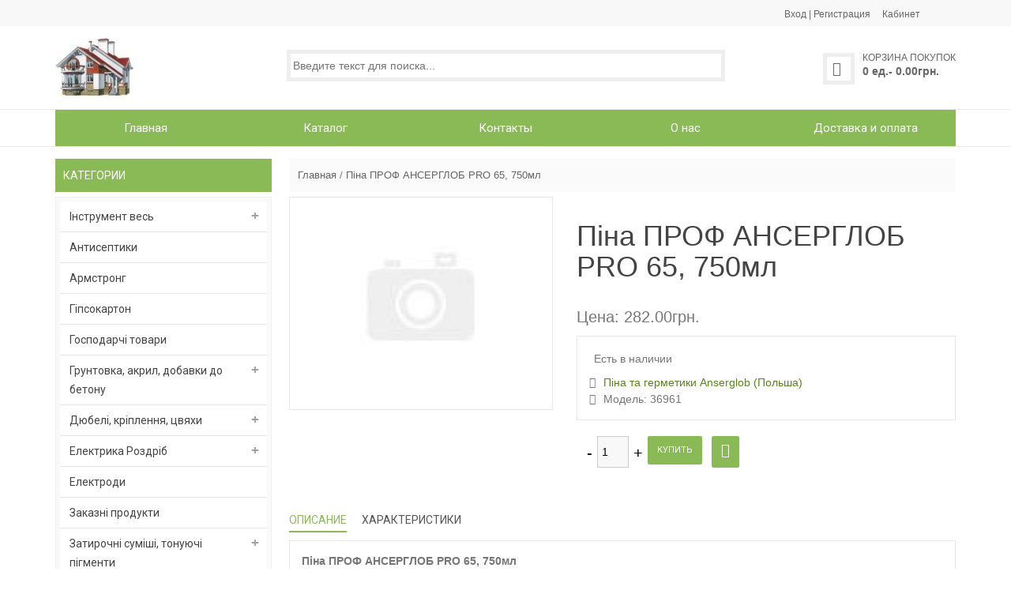

--- FILE ---
content_type: text/html; charset=utf-8
request_url: https://stroitel.net.ua/Pina_ta_germetiki_Anserglob_Polsha_-36961
body_size: 18551
content:
<!DOCTYPE html>
<html dir="ltr" lang="ru">
<head>
<meta name="viewport" content="width=device-width, initial-scale=1">
<meta charset="UTF-8" />
<title>Піна ПРОФ АНСЕРГЛОБ PRO 65, 750мл</title>
<base href="https://stroitel.net.ua/" />
<meta name="description" content="Продажа Піна ПРОФ АНСЕРГЛОБ PRO 65, 750мл, Цена, купить в интернет магазине Строитель. Обзор, описание. Тел: +38(0512)58-66-31" />
<meta name="keywords" content="Піна ПРОФ АНСЕРГЛОБ PRO 65, 750мл Піна та герметики Anserglob (Польша)" />
<meta property="og:title" content="Піна ПРОФ АНСЕРГЛОБ PRO 65, 750мл" />
<meta property="og:type" content="website" />
<meta property="og:url" content="https://stroitel.net.ua/Pina_ta_germetiki_Anserglob_Polsha_-36961" />
<meta property="og:image" content="https://stroitel.net.ua/image/data/Logo-small-100.jpg" />
<meta property="og:site_name" content="СТРОИТЕЛЬ" />
<link href="https://stroitel.net.ua/image/data/Logo-small.png" rel="icon" />
<link href="https://stroitel.net.ua/Pina_ta_germetiki_Anserglob_Polsha_-36961" rel="canonical" />
<!--
<link rel="stylesheet" type="text/css" href="catalog/view/javascript/dist/css/bootstrap.min.css" />
<link rel="stylesheet" type="text/css" href="catalog/view/theme/stroiteltheme/stylesheet/stylesheet.css" />
<link rel="stylesheet" type="text/css" href="catalog/view/theme/stroiteltheme/stylesheet/stroitelmenu.css" />
-->

<link rel="stylesheet" type="text/css" href="catalog/view/theme/stroiteltheme/stylesheet/all_css.css" />

<!--Color scheme 
*******************************************-->
      <link rel="stylesheet" type="text/css" href="catalog/view/theme/stroiteltheme/stylesheet/style1.css" />
<!--
<link href="catalog/view/javascript/font-awesome/css/font-awesome.min.css" rel="stylesheet" type="text/css" />
-->
<link href='https://fonts.googleapis.com/css?family=Roboto:400,500,700&subset=latin,cyrillic&display=swap' rel='stylesheet' type='text/css'>

<link rel="stylesheet" type="text/css" href="catalog/view/javascript/jquery/colorbox/colorbox_bootstrap.css" media="screen" />
<link rel="stylesheet" type="text/css" href="catalog/view/javascript/stroitel_singleclick/css/singleclick.css" media="screen" />

<script type="text/javascript" src="https://ajax.googleapis.com/ajax/libs/jquery/1.7.1/jquery.min.js"></script> 
<script type="text/javascript"> 
if (typeof jQuery === 'undefined') document.write("<scr"+"ipt src='catalog/view/javascript/jquery/jquery-1.7.1.min.js'></scr"+"ipt>");
</script>
<!--
<script type="text/javascript" src="catalog/view/javascript/jquery/jquery-1.7.1.min.js"></script>
-->
<script type="text/javascript" src="https://ajax.googleapis.com/ajax/libs/jqueryui/1.8.16/jquery-ui.min.js"></script> 
<script type="text/javascript" src="catalog/view/javascript/jquery/jquery.maskedinput.js"></script>
<script type="text/javascript"> 
if (typeof jQuery === 'undefined') document.write("<scr"+"ipt src='catalog/view/javascript/jquery/ui/jquery-ui-1.8.16.custom.min.js'></scr"+"ipt>");
</script>
<!--
<script type="text/javascript" src="catalog/view/javascript/jquery/ui/jquery-ui-1.8.16.custom.min.js"></script>
-->
<link rel="stylesheet" type="text/css" href="catalog/view/javascript/jquery/ui/themes/ui-lightness/jquery-ui-1.8.16.custom.css" />


<script type="text/javascript" src="catalog/view/javascript/common2.js"></script>

<!--
<script type="text/javascript" src="catalog/view/theme/stroiteltheme/js/main.js"></script>
<script type="text/javascript" src="catalog/view/theme/stroiteltheme/js/jquery.tipsy.js"></script>
<script type="text/javascript" src="catalog/view/theme/stroiteltheme/js/responsive/enquire.min.js"></script>
<script type="text/javascript" src="catalog/view/theme/stroiteltheme/js/responsive/jquery.touchwipe.js"></script>
<script type="text/javascript" src="catalog/view/javascript/dist/js/bootstrap.min.js"></script>
-->

 <!--Top Control 
*******************************************-->
<!--
<script src="catalog/view/theme/stroiteltheme/js/scroll/scrolltopcontrol.js" type="text/javascript"></script>
-->
  <!--Fixed menu 
*******************************************-->
<!--
<script src="catalog/view/theme/stroiteltheme/js/fixmenu.js" type="text/javascript"></script>
-->
 
<script type="text/javascript" src="catalog/view/javascript/jquery/tabs.js"></script>
<script type="text/javascript" src="catalog/view/javascript/jquery/colorbox/jquery.colorbox-min.js"></script>
<script type="text/javascript" src="catalog/view/javascript/stroitel_singleclick/singleclick.js"></script>
<!--[if IE 7]> 
<link rel="stylesheet" type="text/css" href="catalog/view/theme/default/stylesheet/ie7.css" />
<![endif]-->
<!--[if lt IE 7]>
<link rel="stylesheet" type="text/css" href="catalog/view/theme/default/stylesheet/ie6.css" />
<script type="text/javascript" src="catalog/view/javascript/DD_belatedPNG_0.0.8a-min.js"></script>
<script type="text/javascript">
DD_belatedPNG.fix('#logo img');
</script>
<![endif]-->

  
 
  
 
<style type="text/css">

                             
   
  /*show wishlist*/
  .wishlist, .product-info .links .cart-wishlist, #wishlist,.link-wishlist, #footer .footer-account .link-wishlist{ display:none;}
   
   
	/*show compare*/ 
  .compare, .product-info .links .cart-compare, .product-compare{ display:none;}
    
     #container.container{ width:auto; background:transparent;}
                
   body{
	    		 		
		}
		
                                                            
     #header{
          		 		}
  			   		
                                                                                                                        
 .left-menu ul.box-category li > .accordeon_subcat, ul.box-category > li > ul {background-color: #8ABA56;}
      
 ul.box-category > li ul > li > a ,  ul.box-category > li ul > li{color: #FFFFFF;}
         
ul.box-category > li ul > li > a:hover, ul.box-category > li ul > li > a.active {color: #FFFFFF;}
             #footer{
          		 		}	
	
  
   
         
       
      
       
      
     
     
     
   
    		  	
    
    
    
      		  	   	  																					
  
</style>
 
</head>
<body>

<div id="container" class="container">
<div id="header" class="default">

    <div id="top">
    <div class="container">
     <div class="row">  
      
     <div class="col-xs-12 col-md-6">
     
          
     
        
                 

    </div>
     
   <div class="col-xs-12 col-md-6 toplink">
   
        
          
        <div id="welcome" class="btn-group">  
                 <a href="https://stroitel.net.ua/login"><div title="Вход"></div><span>Вход</span></a> | <a href="https://stroitel.net.ua/create-account"><div title="Регистрация"></div><span>Регистрация</span></a>                </div>
                
                  
           
        <div class="btn-group account-drop">
            <div data-toggle="dropdown"><span> Кабинет</span>&nbsp;<i class="fa fa-angle-down"></i></div>
            <ul class="dropdown-menu setting-menu">
             <li id="wishlist"><a href="https://stroitel.net.ua/wishlist" id="wishlist-total"><span class="tittle_text">Закладки</span><span class="number">0</span></a></li>
             <li><a href="https://stroitel.net.ua/my-account">Постоянный покупатель</a></li>
             <li> <a href="https://stroitel.net.ua/shopping-cart">Корзина покупок</a></li>
             <li><a href="https://stroitel.net.ua/checkout">Оформление заказа</a></li>
             </ul>
         </div>	
                  
         <div class="btn-group">  
                </div>
        
        <div class="btn-group"> 
                </div> 
        
        
       
          
  
  </div>
  </div>
    
    </div>
   </div>
    
   

   <div class="container">
      <div class="row">
      <!--1-->
      <div class="topinfo topinfosearch col-sm-12  col-md-3">
      
               
                <div id="logo">
                <a href="https://stroitel.net.ua/"><img src="https://stroitel.net.ua/image/data/Logo-small-100.jpg" title="СТРОИТЕЛЬ" alt="СТРОИТЕЛЬ" /></a>
                </div>
                
         

      </div>
      
   
     <!--2-->
     <div class="topinfo cap-center 
      col-md-6 col-xs-12  ">
        
                <div id="search">
              <div class="button-search"><i class="fa fa-search"></i></div>
              <input type="text" name="search" placeholder="Введите текст для поиска..." value="" />
              </div>
         
         
     </div>
     
    <!--3-->   
      
      <div class="topinfo col-xs-8 col-md-3">
      
              
       
      </div>
           
    
    <!--4-->
    <div class="topinfo col-xs-4  col-md-3 ">    
      <div id="cart">
  <div class="heading">
    <a title="Корзина покупок">
    <div></div> 
    <h4>Корзина покупок</h4>
     <span id="cart-top-fixed" style="display:none;">
		<i class="fa fa-check"></i>
	 </span>
     <span id="cart-total"><span class="number">0 ед.- </span> <span class="price">0.00грн.</span></span>
    </a>
  </div>
  <div class="content">
        <div class="empty">В корзине пусто!</div>
      </div>
</div>    </div>
    
    </div>

</div>


<div class="menufix">
	<div class="container">
		<div id="mobile-header">
			<div id="responsive-menu-button"><i class="fa fa-bars"></i> Меню</div>
		</div>
	<div id="navigation">
		<div id="menu" class="nav stroitel_menu_container"><span class="close"></span>
    <ul>
  
<!--     						<li class="md-8 " >
				<a href="https://stroitel.net.ua/Instrument_ves-37823" ><span class="menu-span">Інструмент весь</span></a>
							<span class="arrow"></span>
				<div class="submenu first drop-right">
											<ul  class="allcategory-sub">
																														<li><a href="https://stroitel.net.ua/Instrument_ves-37823/Instrument_dlya_obtisku_nakonechnikiv_i_znyattya_izolyacij-37997">Інструмент для обтиску наконечників і зняття ізоляції</a></li>
																															<li><a href="https://stroitel.net.ua/Instrument_ves-37823/Abrazivnij_instrument-38879">Абразивний інструмент</a></li>
																															<li><a href="https://stroitel.net.ua/Instrument_ves-37823/Buri_biti-35634">Бури, біти</a></li>
																															<li><a href="https://stroitel.net.ua/Instrument_ves-37823/Vidra_Tazi-39295">Відра, Тази</a></li>
																															<li><a href="https://stroitel.net.ua/Instrument_ves-37823/Valiki_Ruchki_Kyuvetki-2118">Валики, Ручки, Кюветки</a></li>
																															<li><a href="https://stroitel.net.ua/Instrument_ves-37823/Vikrutki-37994">Викрутки</a></li>
																															<li><a href="https://stroitel.net.ua/Instrument_ves-37823/Gazovi_palniki_gaz-37995">Газові пальники, газ</a></li>
																															<li><a href="https://stroitel.net.ua/Instrument_ves-37823/Zaklepochniki_i_zaklepki-38296">Заклепочники і заклепки</a></li>
																															<li><a href="https://stroitel.net.ua/Instrument_ves-37823/Kelmi_Kovshi-39296">Кельми, Ковши</a></li>
																															<li><a href="https://stroitel.net.ua/Instrument_ves-37823/Klini_Hrestiki_dlya_plitki_SVP-38176">Клини, Хрестики для плитки, СВП</a></li>
																															<li><a href="https://stroitel.net.ua/Instrument_ves-37823/Klyuchi_santehnichni_nozhici_dlya_trub-37998">Ключі сантехнічні, ножиці для труб</a></li>
																															<li><a href="https://stroitel.net.ua/Instrument_ves-37823/Krugi_vidrizni_zachisni-37987">Круги відрізні, зачисні</a></li>
																															<li><a href="https://stroitel.net.ua/Instrument_ves-37823/Krugi_vidrizni_zachisni_ATAMAN-63853">Круги відрізні, зачисні ATAMAN</a></li>
																															<li><a href="https://stroitel.net.ua/Instrument_ves-37823/Mikseri-38002">Міксери</a></li>
																															<li><a href="https://stroitel.net.ua/Instrument_ves-37823/Molotki_sokiri-37996">Молотки, сокири</a></li>
																															<li><a href="https://stroitel.net.ua/Instrument_ves-37823/Nazhdachnij_papir-35633">Наждачний папір</a></li>
																															<li><a href="https://stroitel.net.ua/Instrument_ves-37823/Nozhi_Leza_Olivci-39298">Ножі, Леза, Олівці</a></li>
																															<li><a href="https://stroitel.net.ua/Instrument_ves-37823/Nozhivki_po_derevini_i_metalu-38210">Ножівки по деревині і металу</a></li>
																															<li><a href="https://stroitel.net.ua/Instrument_ves-37823/Nozhici-37999">Ножиці</a></li>
																															<li><a href="https://stroitel.net.ua/Instrument_ves-37823/Okulyari_zahisni_zasobi_zahistu-37993">Окуляри захисні, засоби захисту</a></li>
																															<li><a href="https://stroitel.net.ua/Instrument_ves-37823/Pistoleti-38294">Пістолети</a></li>
																															<li><a href="https://stroitel.net.ua/Instrument_ves-37823/Penzliki-2146">Пензлики</a></li>
																															<li><a href="https://stroitel.net.ua/Instrument_ves-37823/Perchatki-39297">Перчатки</a></li>
																															<li><a href="https://stroitel.net.ua/Instrument_ves-37823/Rivni_Pravila-39293">Рівні, Правила</a></li>
																															<li><a href="https://stroitel.net.ua/Instrument_ves-37823/Ruletki_Kutniki_budivelni-38009">Рулетки, Кутники будівельні</a></li>
																															<li><a href="https://stroitel.net.ua/Instrument_ves-37823/Sadovij_instrument-_lopati_grabli_vila_sekatori_derzhaki-38000">Садовий інструмент: лопати, граблі, вила, секатори, держаки</a></li>
																															<li><a href="https://stroitel.net.ua/Instrument_ves-37823/Sverdla-38008">Свердла</a></li>
																															<li><a href="https://stroitel.net.ua/Instrument_ves-37823/Stepleri_i_skobi-38295">Степлери і скоби</a></li>
																															<li><a href="https://stroitel.net.ua/Instrument_ves-37823/Trimachi_magnitni-63129">Тримачі магнітні</a></li>
																															<li><a href="https://stroitel.net.ua/Instrument_ves-37823/Farborozpilyuvachi_ROZPRODAZh-39636">Фарборозпилювачі РОЗПРОДАЖ</a></li>
																															<li><a href="https://stroitel.net.ua/Instrument_ves-37823/Homuti-35999">Хомути</a></li>
																															<li><a href="https://stroitel.net.ua/Instrument_ves-37823/Shnuri_trasuvalni_visoki_otvesy_-38587">Шнури трасувальні, високи (отвесы)</a></li>
																															<li><a href="https://stroitel.net.ua/Instrument_ves-37823/Shpateli_Terki-2225">Шпателі, Терки</a></li>
																															<li><a href="https://stroitel.net.ua/Instrument_ves-37823/Cshitki_zachisni-38185">Щітки зачисні</a></li>
															 
						</ul>
									</div>
						</li>
					<li class="md-8 " >
				<a href="https://stroitel.net.ua/Antiseptiki-36545" ><span class="menu-span">Антисептики</span></a>
						</li>
					<li class="md-8 " >
				<a href="https://stroitel.net.ua/Armstrong-1306" ><span class="menu-span">Армстронг</span></a>
						</li>
					<li class="md-8 " >
				<a href="https://stroitel.net.ua/Gipsokarton-192" ><span class="menu-span">Гіпсокартон</span></a>
						</li>
					<li class="md-8 " >
				<a href="https://stroitel.net.ua/Gospodarchi_tovari-36324" ><span class="menu-span">Господарчі товари</span></a>
						</li>
					<li class="md-8 " >
				<a href="https://stroitel.net.ua/Gruntovka_akril_dobavki_do_betonu-728" ><span class="menu-span">Грунтовка, акрил, добавки до бетону</span></a>
							<span class="arrow"></span>
				<div class="submenu first drop-right">
											<ul  class="allcategory-sub">
																														<li><a href="https://stroitel.net.ua/Gruntovka_akril_dobavki_do_betonu-728/Akrilovi_shpaklivki_shtukaturki-2195">Акрилові шпаклівки, штукатурки</a></li>
																															<li><a href="https://stroitel.net.ua/Gruntovka_akril_dobavki_do_betonu-728/Vapno-35801">Вапно</a></li>
																															<li><a href="https://stroitel.net.ua/Gruntovka_akril_dobavki_do_betonu-728/Grunti_Lacrysil-38044">Грунти Lacrysil</a></li>
																															<li><a href="https://stroitel.net.ua/Gruntovka_akril_dobavki_do_betonu-728/Grunti_ta_emulsij_Anserglob-38042">Грунти та емульсії Ансерглоб</a></li>
																															<li><a href="https://stroitel.net.ua/Gruntovka_akril_dobavki_do_betonu-728/Dobavki_do_betonu-2167">Добавки до бетону</a></li>
																															<li><a href="https://stroitel.net.ua/Gruntovka_akril_dobavki_do_betonu-728/Zasobi_dlya_zahistu_derevini-36016">Засоби для захисту деревини</a></li>
																															<li><a href="https://stroitel.net.ua/Gruntovka_akril_dobavki_do_betonu-728/Mastika_prajmer-35838">Мастика, праймер</a></li>
																															<li><a href="https://stroitel.net.ua/Gruntovka_akril_dobavki_do_betonu-728/Mastilo_mastika_aerozolna-63048">Мастило, мастика аерозольна</a></li>
															 
						</ul>
									</div>
						</li>
					<li class="md-8 " >
				<a href="https://stroitel.net.ua/Dyubeli_kriplennya_cvyahi-169" ><span class="menu-span">Дюбелі, кріплення, цвяхи</span></a>
							<span class="arrow"></span>
				<div class="submenu first drop-right">
											<ul  class="allcategory-sub">
																														<li><a href="https://stroitel.net.ua/Dyubeli_kriplennya_cvyahi-169/Dyubeli-36068">Дюбелі</a></li>
																															<li><a href="https://stroitel.net.ua/Dyubeli_kriplennya_cvyahi-169/Kriplennya_dlya_derev_yanih_konstrukcij-62900">Кріплення для дерев'яних конструкцій</a></li>
																															<li><a href="https://stroitel.net.ua/Dyubeli_kriplennya_cvyahi-169/Kriplennya_dlya_derev_yanih_konstrukcij_ROZPRODAZh-35696">Кріплення для дерев'яних конструкцій РОЗПРОДАЖ</a></li>
																															<li><a href="https://stroitel.net.ua/Dyubeli_kriplennya_cvyahi-169/Samorizi-36069">Саморізи</a></li>
																															<li><a href="https://stroitel.net.ua/Dyubeli_kriplennya_cvyahi-169/Cvyahi-36067">Цвяхи</a></li>
																															<li><a href="https://stroitel.net.ua/Dyubeli_kriplennya_cvyahi-169/Shpilki_shajbi_gajki-36072">Шпильки, шайби, гайки</a></li>
															 
						</ul>
									</div>
						</li>
					<li class="md-8 " >
				<a href="https://stroitel.net.ua/Elektrika_Rozdrib-36156" ><span class="menu-span">Електрика Роздріб</span></a>
							<span class="arrow"></span>
				<div class="submenu first drop-right">
											<ul  class="allcategory-sub">
																														<li><a href="https://stroitel.net.ua/Elektrika_Rozdrib-36156/E-Next-89068">E-Next</a></li>
																															<li><a href="https://stroitel.net.ua/Elektrika_Rozdrib-36156/TDM_ELECTRIC-63145">TDM ELECTRIC</a></li>
															 
						</ul>
									</div>
						</li>
					<li class="md-8 " >
				<a href="https://stroitel.net.ua/Elektrodi-2070" ><span class="menu-span">Електроди</span></a>
						</li>
					<li class="md-8 " >
				<a href="https://stroitel.net.ua/Zakazni_produkti-37437" ><span class="menu-span">Заказні продукти</span></a>
						</li>
					<li class="md-8 " >
				<a href="https://stroitel.net.ua/Zatirochni_sumishi_tonuyuchi_pigmenti-37055" ><span class="menu-span">Затирочні суміші, тонуючі пігменти</span></a>
							<span class="arrow"></span>
				<div class="submenu first drop-right">
											<ul  class="allcategory-sub">
																														<li><a href="https://stroitel.net.ua/Zatirochni_sumishi_tonuyuchi_pigmenti-37055/Zatirochna_sumish_Mira_ROZPRODAZh-37077">Затирочна суміш Міра РОЗПРОДАЖ</a></li>
																															<li><a href="https://stroitel.net.ua/Zatirochni_sumishi_tonuyuchi_pigmenti-37055/Zatirochna_sumish_Majster-64090">Затирочна суміш Майстер</a></li>
																															<li><a href="https://stroitel.net.ua/Zatirochni_sumishi_tonuyuchi_pigmenti-37055/Zatirochna_sumish_Polimin-63680">Затирочна суміш Полімін</a></li>
															 
						</ul>
									</div>
						</li>
					<li class="md-8 " >
				<a href="https://stroitel.net.ua/Kabel-35935" ><span class="menu-span">Кабель</span></a>
						</li>
					<li class="md-8 " >
				<a href="https://stroitel.net.ua/Kanalizaciya_truba_fiting-63066" ><span class="menu-span">Канализація труба, фітінг</span></a>
						</li>
					<li class="md-8 " >
				<a href="https://stroitel.net.ua/Klej-cement_shpaklivka-133" ><span class="menu-span">Клей-цемент,шпаклівка</span></a>
							<span class="arrow"></span>
				<div class="submenu first drop-right">
											<ul  class="allcategory-sub">
																														<li><a href="https://stroitel.net.ua/Klej-cement_shpaklivka-133/Anserglob-36561">Ансерглоб</a></li>
																															<li><a href="https://stroitel.net.ua/Klej-cement_shpaklivka-133/POLIMIN-62938">ПОЛІМІН</a></li>
															 
						</ul>
									</div>
						</li>
					<li class="md-8 " >
				<a href="https://stroitel.net.ua/Kovani_virobi-62741" ><span class="menu-span">Ковані вироби</span></a>
						</li>
					<li class="md-8 " >
				<a href="https://stroitel.net.ua/Lampi_Svitilniki-89070" ><span class="menu-span">Лампи, Світильники</span></a>
							<span class="arrow"></span>
				<div class="submenu first drop-right">
											<ul  class="allcategory-sub">
																														<li><a href="https://stroitel.net.ua/Lampi_Svitilniki-89070/Horoz-89145">Horoz</a></li>
																															<li><a href="https://stroitel.net.ua/Lampi_Svitilniki-89070/Works_Ukr_led_Ledex-36216">Works, Укр лед, Ledex</a></li>
																															<li><a href="https://stroitel.net.ua/Lampi_Svitilniki-89070/Svitilniki_Lampi_EUROLAMP-81934">Світильники ,Лампи EUROLAMP</a></li>
															 
						</ul>
									</div>
						</li>
					<li class="md-8 " >
				<a href="https://stroitel.net.ua/Lyuki_kanalizacijni-38128" ><span class="menu-span">Люки каналізаційні</span></a>
						</li>
					<li class="md-8 " >
				<a href="https://stroitel.net.ua/Lyuki_pid_plitku_farbuvannya-81677" ><span class="menu-span">Люки під плитку, фарбування</span></a>
						</li>
					<li class="md-8 " >
				<a href="https://stroitel.net.ua/Min_Vata-62" ><span class="menu-span">Мін. Вата</span></a>
						</li>
					<li class="md-8 " >
				<a href="https://stroitel.net.ua/Ocinkovani_virobi_vodostoki-177" ><span class="menu-span">Оцинковані вироби, водостоки</span></a>
						</li>
					<li class="md-8 " >
				<a href="https://stroitel.net.ua/Pina_silikon_klej_-592" ><span class="menu-span">Піна, силікон, клей.</span></a>
							<span class="arrow"></span>
				<div class="submenu first drop-right">
											<ul  class="allcategory-sub">
																														<li><a href="https://stroitel.net.ua/Pina_silikon_klej_-592/Klej_montazhnij_PVA-63606">Клей монтажний, ПВА</a></li>
																															<li><a href="https://stroitel.net.ua/Pina_silikon_klej_-592/Pina_LACRYSIL-35899">Піна LACRYSIL</a></li>
																															<li><a href="https://stroitel.net.ua/Pina_silikon_klej_-592/Pina_Recht-63887">Піна Recht</a></li>
																															<li><a href="https://stroitel.net.ua/Pina_silikon_klej_-592/Pina_ta_germetiki_Anserglob_Polsha_-81733">Піна та герметики Anserglob (Польша)</a></li>
																															<li><a href="https://stroitel.net.ua/Pina_silikon_klej_-592/SILIKON_GERMETIK-35892">СИЛІКОН, ГЕРМЕТИК</a></li>
																															<li><a href="https://stroitel.net.ua/Pina_silikon_klej_-592/Superklej-63340">Суперклей</a></li>
															 
						</ul>
									</div>
						</li>
					<li class="md-8 " >
				<a href="https://stroitel.net.ua/Pinoplast-2" ><span class="menu-span">Пінопласт</span></a>
						</li>
					<li class="md-8 " >
				<a href="https://stroitel.net.ua/Plivki-69" ><span class="menu-span">Плівки</span></a>
						</li>
					<li class="md-8 " >
				<a href="https://stroitel.net.ua/Pokrivelni_materiali_proflist-738" ><span class="menu-span">Покрівельні матеріали, профлист</span></a>
						</li>
					<li class="md-8 " >
				<a href="https://stroitel.net.ua/Poliizol_pidkladka-76" ><span class="menu-span">Поліізол, підкладка</span></a>
						</li>
					<li class="md-8 " >
				<a href="https://stroitel.net.ua/Profil_kutniki_mayaki_-654" ><span class="menu-span">Профіль,  кутники, маяки.</span></a>
							<span class="arrow"></span>
				<div class="submenu first drop-right">
											<ul  class="allcategory-sub">
																														<li><a href="https://stroitel.net.ua/Profil_kutniki_mayaki_-654/Komplektuyuchi_dlya_gk_plastini-89032">Комплектуючі для гк, пластини</a></li>
																															<li><a href="https://stroitel.net.ua/Profil_kutniki_mayaki_-654/Kutniki_mayaki-37806">Кутники, маяки</a></li>
															 
						</ul>
									</div>
						</li>
					<li class="md-8 " >
				<a href="https://stroitel.net.ua/Profilna_truba-1862" ><span class="menu-span">Профільна труба</span></a>
						</li>
					<li class="md-8 " >
				<a href="https://stroitel.net.ua/Ruberojd_Evroruberojd-317" ><span class="menu-span">Руберойд, Евроруберойд</span></a>
						</li>
					<li class="md-8 " >
				<a href="https://stroitel.net.ua/Sitka_zvarna_shtukaturna-100" ><span class="menu-span">Сітка зварна, штукатурна</span></a>
						</li>
					<li class="md-8 " >
				<a href="https://stroitel.net.ua/Sitka_ogorodzhennya_sekcijna-63101" ><span class="menu-span">Сітка огородження секційна</span></a>
						</li>
					<li class="md-8 " >
				<a href="https://stroitel.net.ua/Sitka_prosichna_kladochna_-103" ><span class="menu-span">Сітка просічна. кладочна.</span></a>
						</li>
					<li class="md-8 " >
				<a href="https://stroitel.net.ua/Sitka_shpaklivochna-94" ><span class="menu-span">Сітка шпаклівочна</span></a>
						</li>
					<li class="md-8 " >
				<a href="https://stroitel.net.ua/Sitka-rabicya-124" ><span class="menu-span">Сітка-рабиця</span></a>
						</li>
					<li class="md-8 " >
				<a href="https://stroitel.net.ua/Stinovi_bloki_cegla-2102" ><span class="menu-span">Стінові блоки, цегла</span></a>
						</li>
					<li class="md-8 " >
				<a href="https://stroitel.net.ua/Strichki_skotch-2352" ><span class="menu-span">Стрічки, скотч</span></a>
							<span class="arrow"></span>
				<div class="submenu first drop-right">
											<ul  class="allcategory-sub">
																														<li><a href="https://stroitel.net.ua/Strichki_skotch-2352/Izolyacijni_strichki-867">Ізоляційні стрічки</a></li>
																															<li><a href="https://stroitel.net.ua/Strichki_skotch-2352/Alyuminievi_strichki-36459">Алюмінієві стрічки</a></li>
																															<li><a href="https://stroitel.net.ua/Strichki_skotch-2352/Bitumni_pokrivelni_strichki-37933">Бітумні, покрівельні стрічки</a></li>
																															<li><a href="https://stroitel.net.ua/Strichki_skotch-2352/Dvostoronni_strichki-35592">Двосторонні стрічки</a></li>
																															<li><a href="https://stroitel.net.ua/Strichki_skotch-2352/Malyarni_strichki-295">Малярні стрічки</a></li>
																															<li><a href="https://stroitel.net.ua/Strichki_skotch-2352/Serp_yanka-2567">Серп'янка</a></li>
																															<li><a href="https://stroitel.net.ua/Strichki_skotch-2352/Skotch-2185">Скотч</a></li>
																															<li><a href="https://stroitel.net.ua/Strichki_skotch-2352/Strichki_Paperovi_Flizelin_Signalni_Ucshilnyuvalni-38005">Стрічки Паперові, Флізелін, Сигнальні, Ущільнювальні</a></li>
															 
						</ul>
									</div>
						</li>
					<li class="md-8 " >
				<a href="https://stroitel.net.ua/Fanera_DVP_OSB-3" ><span class="menu-span">Фанера, ДВП, OSB</span></a>
						</li>
					<li class="md-8 " >
				<a href="https://stroitel.net.ua/Farbi-1508" ><span class="menu-span">Фарби</span></a>
							<span class="arrow"></span>
				<div class="submenu first drop-right">
											<ul  class="allcategory-sub">
																														<li><a href="https://stroitel.net.ua/Farbi-1508/Vodoemulsijna_farba_DECORATOR_-37218">Водоемульсійна фарба "DECORATOR"</a></li>
																															<li><a href="https://stroitel.net.ua/Farbi-1508/Vodoemulsijna_farba_POLIFARB_-37279">Водоемульсійна фарба "POLIFARB"</a></li>
																															<li><a href="https://stroitel.net.ua/Farbi-1508/Vodoemulsijna_farba_PRISMA_-89318">Водоемульсійна фарба "PRISMA"</a></li>
																															<li><a href="https://stroitel.net.ua/Farbi-1508/Vodoemulsijna_farba_ANSERGLOB_-37151">Водоемульсійна фарба "АНСЕРГЛОБ"</a></li>
																															<li><a href="https://stroitel.net.ua/Farbi-1508/Grunt_GF-021_PF-010M-36855">Грунт ГФ-021, ПФ-010М</a></li>
																															<li><a href="https://stroitel.net.ua/Farbi-1508/Emal_POLIFARB_ExtraMal-37295">Емаль "POLIFARB" ExtraMal</a></li>
																															<li><a href="https://stroitel.net.ua/Farbi-1508/Emal_POLIFARB_Zahist_3v1_molotkova_kolorova-37400">Емаль "POLIFARB" Захист 3в1 молоткова, кольорова</a></li>
																															<li><a href="https://stroitel.net.ua/Farbi-1508/Emal_aerozolna-62863">Емаль аерозольна</a></li>
																															<li><a href="https://stroitel.net.ua/Farbi-1508/Koloriti-2447">Колорити</a></li>
																															<li><a href="https://stroitel.net.ua/Farbi-1508/Koloriti_Anserglob-62687">Колорити Ансерглоб</a></li>
																															<li><a href="https://stroitel.net.ua/Farbi-1508/Rozchinniki_peretvoryuvachi_irzhi-37149">Розчинники, перетворювачі іржі</a></li>
															 
						</ul>
									</div>
						</li>
					<li class="md-8 " >
				<a href="https://stroitel.net.ua/Shlangi_trubki-1699" ><span class="menu-span">Шланги  трубки</span></a>
							<span class="arrow"></span>
				<div class="submenu first drop-right">
											<ul  class="allcategory-sub">
																														<li><a href="https://stroitel.net.ua/Shlangi_trubki-1699/Trubka_PVH-64481">Трубка ПВХ</a></li>
															 
						</ul>
									</div>
						</li>
		-->		
 <!--
						<li class="md-8 " >
				<a href="https://stroitel.net.ua/Instrument_ves-37823" ><span class="menu-span">Інструмент весь</span></a>
							<span class="arrow"></span>
				<div class="submenu first drop-right">
											<ul  class="allcategory-sub">
																														<li><a href="https://stroitel.net.ua/Instrument_ves-37823/Instrument_dlya_obtisku_nakonechnikiv_i_znyattya_izolyacij-37997">Інструмент для обтиску наконечників і зняття ізоляції</a></li>
																															<li><a href="https://stroitel.net.ua/Instrument_ves-37823/Abrazivnij_instrument-38879">Абразивний інструмент</a></li>
																															<li><a href="https://stroitel.net.ua/Instrument_ves-37823/Buri_biti-35634">Бури, біти</a></li>
																															<li><a href="https://stroitel.net.ua/Instrument_ves-37823/Vidra_Tazi-39295">Відра, Тази</a></li>
																															<li><a href="https://stroitel.net.ua/Instrument_ves-37823/Valiki_Ruchki_Kyuvetki-2118">Валики, Ручки, Кюветки</a></li>
																															<li><a href="https://stroitel.net.ua/Instrument_ves-37823/Vikrutki-37994">Викрутки</a></li>
																															<li><a href="https://stroitel.net.ua/Instrument_ves-37823/Gazovi_palniki_gaz-37995">Газові пальники, газ</a></li>
																															<li><a href="https://stroitel.net.ua/Instrument_ves-37823/Zaklepochniki_i_zaklepki-38296">Заклепочники і заклепки</a></li>
																															<li><a href="https://stroitel.net.ua/Instrument_ves-37823/Kelmi_Kovshi-39296">Кельми, Ковши</a></li>
																															<li><a href="https://stroitel.net.ua/Instrument_ves-37823/Klini_Hrestiki_dlya_plitki_SVP-38176">Клини, Хрестики для плитки, СВП</a></li>
																															<li><a href="https://stroitel.net.ua/Instrument_ves-37823/Klyuchi_santehnichni_nozhici_dlya_trub-37998">Ключі сантехнічні, ножиці для труб</a></li>
																															<li><a href="https://stroitel.net.ua/Instrument_ves-37823/Krugi_vidrizni_zachisni-37987">Круги відрізні, зачисні</a></li>
																															<li><a href="https://stroitel.net.ua/Instrument_ves-37823/Krugi_vidrizni_zachisni_ATAMAN-63853">Круги відрізні, зачисні ATAMAN</a></li>
																															<li><a href="https://stroitel.net.ua/Instrument_ves-37823/Mikseri-38002">Міксери</a></li>
																															<li><a href="https://stroitel.net.ua/Instrument_ves-37823/Molotki_sokiri-37996">Молотки, сокири</a></li>
																															<li><a href="https://stroitel.net.ua/Instrument_ves-37823/Nazhdachnij_papir-35633">Наждачний папір</a></li>
																															<li><a href="https://stroitel.net.ua/Instrument_ves-37823/Nozhi_Leza_Olivci-39298">Ножі, Леза, Олівці</a></li>
																															<li><a href="https://stroitel.net.ua/Instrument_ves-37823/Nozhivki_po_derevini_i_metalu-38210">Ножівки по деревині і металу</a></li>
																															<li><a href="https://stroitel.net.ua/Instrument_ves-37823/Nozhici-37999">Ножиці</a></li>
																															<li><a href="https://stroitel.net.ua/Instrument_ves-37823/Okulyari_zahisni_zasobi_zahistu-37993">Окуляри захисні, засоби захисту</a></li>
																															<li><a href="https://stroitel.net.ua/Instrument_ves-37823/Pistoleti-38294">Пістолети</a></li>
																															<li><a href="https://stroitel.net.ua/Instrument_ves-37823/Penzliki-2146">Пензлики</a></li>
																															<li><a href="https://stroitel.net.ua/Instrument_ves-37823/Perchatki-39297">Перчатки</a></li>
																															<li><a href="https://stroitel.net.ua/Instrument_ves-37823/Rivni_Pravila-39293">Рівні, Правила</a></li>
																															<li><a href="https://stroitel.net.ua/Instrument_ves-37823/Ruletki_Kutniki_budivelni-38009">Рулетки, Кутники будівельні</a></li>
																															<li><a href="https://stroitel.net.ua/Instrument_ves-37823/Sadovij_instrument-_lopati_grabli_vila_sekatori_derzhaki-38000">Садовий інструмент: лопати, граблі, вила, секатори, держаки</a></li>
																															<li><a href="https://stroitel.net.ua/Instrument_ves-37823/Sverdla-38008">Свердла</a></li>
																															<li><a href="https://stroitel.net.ua/Instrument_ves-37823/Stepleri_i_skobi-38295">Степлери і скоби</a></li>
																															<li><a href="https://stroitel.net.ua/Instrument_ves-37823/Trimachi_magnitni-63129">Тримачі магнітні</a></li>
																															<li><a href="https://stroitel.net.ua/Instrument_ves-37823/Farborozpilyuvachi_ROZPRODAZh-39636">Фарборозпилювачі РОЗПРОДАЖ</a></li>
																															<li><a href="https://stroitel.net.ua/Instrument_ves-37823/Homuti-35999">Хомути</a></li>
																															<li><a href="https://stroitel.net.ua/Instrument_ves-37823/Shnuri_trasuvalni_visoki_otvesy_-38587">Шнури трасувальні, високи (отвесы)</a></li>
																															<li><a href="https://stroitel.net.ua/Instrument_ves-37823/Shpateli_Terki-2225">Шпателі, Терки</a></li>
																															<li><a href="https://stroitel.net.ua/Instrument_ves-37823/Cshitki_zachisni-38185">Щітки зачисні</a></li>
															 
						</ul>
									</div>
						</li>
					<li class="md-8 " >
				<a href="https://stroitel.net.ua/Antiseptiki-36545" ><span class="menu-span">Антисептики</span></a>
						</li>
					<li class="md-8 " >
				<a href="https://stroitel.net.ua/Armstrong-1306" ><span class="menu-span">Армстронг</span></a>
						</li>
					<li class="md-8 " >
				<a href="https://stroitel.net.ua/Gipsokarton-192" ><span class="menu-span">Гіпсокартон</span></a>
						</li>
					<li class="md-8 " >
				<a href="https://stroitel.net.ua/Gospodarchi_tovari-36324" ><span class="menu-span">Господарчі товари</span></a>
						</li>
					<li class="md-8 " >
				<a href="https://stroitel.net.ua/Gruntovka_akril_dobavki_do_betonu-728" ><span class="menu-span">Грунтовка, акрил, добавки до бетону</span></a>
							<span class="arrow"></span>
				<div class="submenu first drop-right">
											<ul  class="allcategory-sub">
																														<li><a href="https://stroitel.net.ua/Gruntovka_akril_dobavki_do_betonu-728/Akrilovi_shpaklivki_shtukaturki-2195">Акрилові шпаклівки, штукатурки</a></li>
																															<li><a href="https://stroitel.net.ua/Gruntovka_akril_dobavki_do_betonu-728/Vapno-35801">Вапно</a></li>
																															<li><a href="https://stroitel.net.ua/Gruntovka_akril_dobavki_do_betonu-728/Grunti_Lacrysil-38044">Грунти Lacrysil</a></li>
																															<li><a href="https://stroitel.net.ua/Gruntovka_akril_dobavki_do_betonu-728/Grunti_ta_emulsij_Anserglob-38042">Грунти та емульсії Ансерглоб</a></li>
																															<li><a href="https://stroitel.net.ua/Gruntovka_akril_dobavki_do_betonu-728/Dobavki_do_betonu-2167">Добавки до бетону</a></li>
																															<li><a href="https://stroitel.net.ua/Gruntovka_akril_dobavki_do_betonu-728/Zasobi_dlya_zahistu_derevini-36016">Засоби для захисту деревини</a></li>
																															<li><a href="https://stroitel.net.ua/Gruntovka_akril_dobavki_do_betonu-728/Mastika_prajmer-35838">Мастика, праймер</a></li>
																															<li><a href="https://stroitel.net.ua/Gruntovka_akril_dobavki_do_betonu-728/Mastilo_mastika_aerozolna-63048">Мастило, мастика аерозольна</a></li>
															 
						</ul>
									</div>
						</li>
					<li class="md-8 " >
				<a href="https://stroitel.net.ua/Dyubeli_kriplennya_cvyahi-169" ><span class="menu-span">Дюбелі, кріплення, цвяхи</span></a>
							<span class="arrow"></span>
				<div class="submenu first drop-right">
											<ul  class="allcategory-sub">
																														<li><a href="https://stroitel.net.ua/Dyubeli_kriplennya_cvyahi-169/Dyubeli-36068">Дюбелі</a></li>
																															<li><a href="https://stroitel.net.ua/Dyubeli_kriplennya_cvyahi-169/Kriplennya_dlya_derev_yanih_konstrukcij-62900">Кріплення для дерев'яних конструкцій</a></li>
																															<li><a href="https://stroitel.net.ua/Dyubeli_kriplennya_cvyahi-169/Kriplennya_dlya_derev_yanih_konstrukcij_ROZPRODAZh-35696">Кріплення для дерев'яних конструкцій РОЗПРОДАЖ</a></li>
																															<li><a href="https://stroitel.net.ua/Dyubeli_kriplennya_cvyahi-169/Samorizi-36069">Саморізи</a></li>
																															<li><a href="https://stroitel.net.ua/Dyubeli_kriplennya_cvyahi-169/Cvyahi-36067">Цвяхи</a></li>
																															<li><a href="https://stroitel.net.ua/Dyubeli_kriplennya_cvyahi-169/Shpilki_shajbi_gajki-36072">Шпильки, шайби, гайки</a></li>
															 
						</ul>
									</div>
						</li>
					<li class="md-8 " >
				<a href="https://stroitel.net.ua/Elektrika_Rozdrib-36156" ><span class="menu-span">Електрика Роздріб</span></a>
							<span class="arrow"></span>
				<div class="submenu first drop-right">
											<ul  class="allcategory-sub">
																														<li><a href="https://stroitel.net.ua/Elektrika_Rozdrib-36156/E-Next-89068">E-Next</a></li>
																															<li><a href="https://stroitel.net.ua/Elektrika_Rozdrib-36156/TDM_ELECTRIC-63145">TDM ELECTRIC</a></li>
															 
						</ul>
									</div>
						</li>
					<li class="md-8 " >
				<a href="https://stroitel.net.ua/Elektrodi-2070" ><span class="menu-span">Електроди</span></a>
						</li>
					<li class="md-8 " >
				<a href="https://stroitel.net.ua/Zakazni_produkti-37437" ><span class="menu-span">Заказні продукти</span></a>
						</li>
					<li class="md-8 " >
				<a href="https://stroitel.net.ua/Zatirochni_sumishi_tonuyuchi_pigmenti-37055" ><span class="menu-span">Затирочні суміші, тонуючі пігменти</span></a>
							<span class="arrow"></span>
				<div class="submenu first drop-right">
											<ul  class="allcategory-sub">
																														<li><a href="https://stroitel.net.ua/Zatirochni_sumishi_tonuyuchi_pigmenti-37055/Zatirochna_sumish_Mira_ROZPRODAZh-37077">Затирочна суміш Міра РОЗПРОДАЖ</a></li>
																															<li><a href="https://stroitel.net.ua/Zatirochni_sumishi_tonuyuchi_pigmenti-37055/Zatirochna_sumish_Majster-64090">Затирочна суміш Майстер</a></li>
																															<li><a href="https://stroitel.net.ua/Zatirochni_sumishi_tonuyuchi_pigmenti-37055/Zatirochna_sumish_Polimin-63680">Затирочна суміш Полімін</a></li>
															 
						</ul>
									</div>
						</li>
					<li class="md-8 " >
				<a href="https://stroitel.net.ua/Kabel-35935" ><span class="menu-span">Кабель</span></a>
						</li>
					<li class="md-8 " >
				<a href="https://stroitel.net.ua/Kanalizaciya_truba_fiting-63066" ><span class="menu-span">Канализація труба, фітінг</span></a>
						</li>
					<li class="md-8 " >
				<a href="https://stroitel.net.ua/Klej-cement_shpaklivka-133" ><span class="menu-span">Клей-цемент,шпаклівка</span></a>
							<span class="arrow"></span>
				<div class="submenu first drop-right">
											<ul  class="allcategory-sub">
																														<li><a href="https://stroitel.net.ua/Klej-cement_shpaklivka-133/Anserglob-36561">Ансерглоб</a></li>
																															<li><a href="https://stroitel.net.ua/Klej-cement_shpaklivka-133/POLIMIN-62938">ПОЛІМІН</a></li>
															 
						</ul>
									</div>
						</li>
					<li class="md-8 " >
				<a href="https://stroitel.net.ua/Kovani_virobi-62741" ><span class="menu-span">Ковані вироби</span></a>
						</li>
					<li class="md-8 " >
				<a href="https://stroitel.net.ua/Lampi_Svitilniki-89070" ><span class="menu-span">Лампи, Світильники</span></a>
							<span class="arrow"></span>
				<div class="submenu first drop-right">
											<ul  class="allcategory-sub">
																														<li><a href="https://stroitel.net.ua/Lampi_Svitilniki-89070/Horoz-89145">Horoz</a></li>
																															<li><a href="https://stroitel.net.ua/Lampi_Svitilniki-89070/Works_Ukr_led_Ledex-36216">Works, Укр лед, Ledex</a></li>
																															<li><a href="https://stroitel.net.ua/Lampi_Svitilniki-89070/Svitilniki_Lampi_EUROLAMP-81934">Світильники ,Лампи EUROLAMP</a></li>
															 
						</ul>
									</div>
						</li>
					<li class="md-8 " >
				<a href="https://stroitel.net.ua/Lyuki_kanalizacijni-38128" ><span class="menu-span">Люки каналізаційні</span></a>
						</li>
					<li class="md-8 " >
				<a href="https://stroitel.net.ua/Lyuki_pid_plitku_farbuvannya-81677" ><span class="menu-span">Люки під плитку, фарбування</span></a>
						</li>
					<li class="md-8 " >
				<a href="https://stroitel.net.ua/Min_Vata-62" ><span class="menu-span">Мін. Вата</span></a>
						</li>
					<li class="md-8 " >
				<a href="https://stroitel.net.ua/Ocinkovani_virobi_vodostoki-177" ><span class="menu-span">Оцинковані вироби, водостоки</span></a>
						</li>
					<li class="md-8 " >
				<a href="https://stroitel.net.ua/Pina_silikon_klej_-592" ><span class="menu-span">Піна, силікон, клей.</span></a>
							<span class="arrow"></span>
				<div class="submenu first drop-right">
											<ul  class="allcategory-sub">
																														<li><a href="https://stroitel.net.ua/Pina_silikon_klej_-592/Klej_montazhnij_PVA-63606">Клей монтажний, ПВА</a></li>
																															<li><a href="https://stroitel.net.ua/Pina_silikon_klej_-592/Pina_LACRYSIL-35899">Піна LACRYSIL</a></li>
																															<li><a href="https://stroitel.net.ua/Pina_silikon_klej_-592/Pina_Recht-63887">Піна Recht</a></li>
																															<li><a href="https://stroitel.net.ua/Pina_silikon_klej_-592/Pina_ta_germetiki_Anserglob_Polsha_-81733">Піна та герметики Anserglob (Польша)</a></li>
																															<li><a href="https://stroitel.net.ua/Pina_silikon_klej_-592/SILIKON_GERMETIK-35892">СИЛІКОН, ГЕРМЕТИК</a></li>
																															<li><a href="https://stroitel.net.ua/Pina_silikon_klej_-592/Superklej-63340">Суперклей</a></li>
															 
						</ul>
									</div>
						</li>
					<li class="md-8 " >
				<a href="https://stroitel.net.ua/Pinoplast-2" ><span class="menu-span">Пінопласт</span></a>
						</li>
					<li class="md-8 " >
				<a href="https://stroitel.net.ua/Plivki-69" ><span class="menu-span">Плівки</span></a>
						</li>
					<li class="md-8 " >
				<a href="https://stroitel.net.ua/Pokrivelni_materiali_proflist-738" ><span class="menu-span">Покрівельні матеріали, профлист</span></a>
						</li>
					<li class="md-8 " >
				<a href="https://stroitel.net.ua/Poliizol_pidkladka-76" ><span class="menu-span">Поліізол, підкладка</span></a>
						</li>
					<li class="md-8 " >
				<a href="https://stroitel.net.ua/Profil_kutniki_mayaki_-654" ><span class="menu-span">Профіль,  кутники, маяки.</span></a>
							<span class="arrow"></span>
				<div class="submenu first drop-right">
											<ul  class="allcategory-sub">
																														<li><a href="https://stroitel.net.ua/Profil_kutniki_mayaki_-654/Komplektuyuchi_dlya_gk_plastini-89032">Комплектуючі для гк, пластини</a></li>
																															<li><a href="https://stroitel.net.ua/Profil_kutniki_mayaki_-654/Kutniki_mayaki-37806">Кутники, маяки</a></li>
															 
						</ul>
									</div>
						</li>
					<li class="md-8 " >
				<a href="https://stroitel.net.ua/Profilna_truba-1862" ><span class="menu-span">Профільна труба</span></a>
						</li>
					<li class="md-8 " >
				<a href="https://stroitel.net.ua/Ruberojd_Evroruberojd-317" ><span class="menu-span">Руберойд, Евроруберойд</span></a>
						</li>
					<li class="md-8 " >
				<a href="https://stroitel.net.ua/Sitka_zvarna_shtukaturna-100" ><span class="menu-span">Сітка зварна, штукатурна</span></a>
						</li>
					<li class="md-8 " >
				<a href="https://stroitel.net.ua/Sitka_ogorodzhennya_sekcijna-63101" ><span class="menu-span">Сітка огородження секційна</span></a>
						</li>
					<li class="md-8 " >
				<a href="https://stroitel.net.ua/Sitka_prosichna_kladochna_-103" ><span class="menu-span">Сітка просічна. кладочна.</span></a>
						</li>
					<li class="md-8 " >
				<a href="https://stroitel.net.ua/Sitka_shpaklivochna-94" ><span class="menu-span">Сітка шпаклівочна</span></a>
						</li>
					<li class="md-8 " >
				<a href="https://stroitel.net.ua/Sitka-rabicya-124" ><span class="menu-span">Сітка-рабиця</span></a>
						</li>
					<li class="md-8 " >
				<a href="https://stroitel.net.ua/Stinovi_bloki_cegla-2102" ><span class="menu-span">Стінові блоки, цегла</span></a>
						</li>
					<li class="md-8 " >
				<a href="https://stroitel.net.ua/Strichki_skotch-2352" ><span class="menu-span">Стрічки, скотч</span></a>
							<span class="arrow"></span>
				<div class="submenu first drop-right">
											<ul  class="allcategory-sub">
																														<li><a href="https://stroitel.net.ua/Strichki_skotch-2352/Izolyacijni_strichki-867">Ізоляційні стрічки</a></li>
																															<li><a href="https://stroitel.net.ua/Strichki_skotch-2352/Alyuminievi_strichki-36459">Алюмінієві стрічки</a></li>
																															<li><a href="https://stroitel.net.ua/Strichki_skotch-2352/Bitumni_pokrivelni_strichki-37933">Бітумні, покрівельні стрічки</a></li>
																															<li><a href="https://stroitel.net.ua/Strichki_skotch-2352/Dvostoronni_strichki-35592">Двосторонні стрічки</a></li>
																															<li><a href="https://stroitel.net.ua/Strichki_skotch-2352/Malyarni_strichki-295">Малярні стрічки</a></li>
																															<li><a href="https://stroitel.net.ua/Strichki_skotch-2352/Serp_yanka-2567">Серп'янка</a></li>
																															<li><a href="https://stroitel.net.ua/Strichki_skotch-2352/Skotch-2185">Скотч</a></li>
																															<li><a href="https://stroitel.net.ua/Strichki_skotch-2352/Strichki_Paperovi_Flizelin_Signalni_Ucshilnyuvalni-38005">Стрічки Паперові, Флізелін, Сигнальні, Ущільнювальні</a></li>
															 
						</ul>
									</div>
						</li>
					<li class="md-8 " >
				<a href="https://stroitel.net.ua/Fanera_DVP_OSB-3" ><span class="menu-span">Фанера, ДВП, OSB</span></a>
						</li>
					<li class="md-8 " >
				<a href="https://stroitel.net.ua/Farbi-1508" ><span class="menu-span">Фарби</span></a>
							<span class="arrow"></span>
				<div class="submenu first drop-right">
											<ul  class="allcategory-sub">
																														<li><a href="https://stroitel.net.ua/Farbi-1508/Vodoemulsijna_farba_DECORATOR_-37218">Водоемульсійна фарба "DECORATOR"</a></li>
																															<li><a href="https://stroitel.net.ua/Farbi-1508/Vodoemulsijna_farba_POLIFARB_-37279">Водоемульсійна фарба "POLIFARB"</a></li>
																															<li><a href="https://stroitel.net.ua/Farbi-1508/Vodoemulsijna_farba_PRISMA_-89318">Водоемульсійна фарба "PRISMA"</a></li>
																															<li><a href="https://stroitel.net.ua/Farbi-1508/Vodoemulsijna_farba_ANSERGLOB_-37151">Водоемульсійна фарба "АНСЕРГЛОБ"</a></li>
																															<li><a href="https://stroitel.net.ua/Farbi-1508/Grunt_GF-021_PF-010M-36855">Грунт ГФ-021, ПФ-010М</a></li>
																															<li><a href="https://stroitel.net.ua/Farbi-1508/Emal_POLIFARB_ExtraMal-37295">Емаль "POLIFARB" ExtraMal</a></li>
																															<li><a href="https://stroitel.net.ua/Farbi-1508/Emal_POLIFARB_Zahist_3v1_molotkova_kolorova-37400">Емаль "POLIFARB" Захист 3в1 молоткова, кольорова</a></li>
																															<li><a href="https://stroitel.net.ua/Farbi-1508/Emal_aerozolna-62863">Емаль аерозольна</a></li>
																															<li><a href="https://stroitel.net.ua/Farbi-1508/Koloriti-2447">Колорити</a></li>
																															<li><a href="https://stroitel.net.ua/Farbi-1508/Koloriti_Anserglob-62687">Колорити Ансерглоб</a></li>
																															<li><a href="https://stroitel.net.ua/Farbi-1508/Rozchinniki_peretvoryuvachi_irzhi-37149">Розчинники, перетворювачі іржі</a></li>
															 
						</ul>
									</div>
						</li>
					<li class="md-8 " >
				<a href="https://stroitel.net.ua/Shlangi_trubki-1699" ><span class="menu-span">Шланги  трубки</span></a>
							<span class="arrow"></span>
				<div class="submenu first drop-right">
											<ul  class="allcategory-sub">
																														<li><a href="https://stroitel.net.ua/Shlangi_trubki-1699/Trubka_PVH-64481">Трубка ПВХ</a></li>
															 
						</ul>
									</div>
						</li>
		  

-->
<!--
	  -->	
 
          

	    
	       
    <li class="md-5 jul-li "  > 
     
     
	    
        <a href="https://stroitel.net.ua/">
         
                 
        <span class="jl-text menu-span" >Главная</span>
      </a>
 
       
		            
          
          
          
                    
          
          
                    
          
           
            
             
             
          
                     
                   

</li>

      
    <li class="md-5 jul-li "  > 
     
     
	    
        <a >
         
                 
        <span class="jl-text menu-span" >Каталог</span>
      </a>
 
       
		            
          
          
          
                    
          
          
                    
          
           
            
             
             
          
            <!--all categories-->
           <span class="arrow"></span>
           
           <div class="submenu first allcategory drop-right">

          
           <ul class="allcategory-sub md-333">
                      
           
                    
          <li class="view-menu">
          
          <!--image--> 
            
          <!--end image--> 
           
	       <a href="https://stroitel.net.ua/Instrument_ves-37823">Інструмент весь</a>

	
       
      <span class="arrow"></span>
      <div class="submenu"> 
       
                 
          <ul>
                    
                    <li><a href="https://stroitel.net.ua/Instrument_ves-37823/Instrument_dlya_obtisku_nakonechnikiv_i_znyattya_izolyacij-37997">Інструмент для обтиску наконечників і зняття ізоляції</a>
         
                          
                </li>
                    
          
                    <li><a href="https://stroitel.net.ua/Instrument_ves-37823/Abrazivnij_instrument-38879">Абразивний інструмент</a>
         
                          
                </li>
                    
          
                    <li><a href="https://stroitel.net.ua/Instrument_ves-37823/Buri_biti-35634">Бури, біти</a>
         
                          
                </li>
                    
          
                    <li><a href="https://stroitel.net.ua/Instrument_ves-37823/Vidra_Tazi-39295">Відра, Тази</a>
         
                          
                </li>
                    
          
                    <li><a href="https://stroitel.net.ua/Instrument_ves-37823/Valiki_Ruchki_Kyuvetki-2118">Валики, Ручки, Кюветки</a>
         
                          
                </li>
                    
          
                    <li><a href="https://stroitel.net.ua/Instrument_ves-37823/Vikrutki-37994">Викрутки</a>
         
                          
                </li>
                    
          
                    <li><a href="https://stroitel.net.ua/Instrument_ves-37823/Gazovi_palniki_gaz-37995">Газові пальники, газ</a>
         
                          
                </li>
                    
          
                    <li><a href="https://stroitel.net.ua/Instrument_ves-37823/Zaklepochniki_i_zaklepki-38296">Заклепочники і заклепки</a>
         
                          
                </li>
                    
          
                    <li><a href="https://stroitel.net.ua/Instrument_ves-37823/Kelmi_Kovshi-39296">Кельми, Ковши</a>
         
                          
                </li>
                    
          
                    <li><a href="https://stroitel.net.ua/Instrument_ves-37823/Klini_Hrestiki_dlya_plitki_SVP-38176">Клини, Хрестики для плитки, СВП</a>
         
                          
                </li>
                    
          
                    <li><a href="https://stroitel.net.ua/Instrument_ves-37823/Klyuchi_santehnichni_nozhici_dlya_trub-37998">Ключі сантехнічні, ножиці для труб</a>
         
                          
                </li>
                    
          
                    <li><a href="https://stroitel.net.ua/Instrument_ves-37823/Krugi_vidrizni_zachisni-37987">Круги відрізні, зачисні</a>
         
                          
                </li>
                    
          
                    <li><a href="https://stroitel.net.ua/Instrument_ves-37823/Krugi_vidrizni_zachisni_ATAMAN-63853">Круги відрізні, зачисні ATAMAN</a>
         
                          
                </li>
                    
          
                    <li><a href="https://stroitel.net.ua/Instrument_ves-37823/Mikseri-38002">Міксери</a>
         
                          
                </li>
                    
          
                    <li><a href="https://stroitel.net.ua/Instrument_ves-37823/Molotki_sokiri-37996">Молотки, сокири</a>
         
                          
                </li>
                    
          
                    <li><a href="https://stroitel.net.ua/Instrument_ves-37823/Nazhdachnij_papir-35633">Наждачний папір</a>
         
                          
                </li>
                    
          
                    <li><a href="https://stroitel.net.ua/Instrument_ves-37823/Nozhi_Leza_Olivci-39298">Ножі, Леза, Олівці</a>
         
                          
                </li>
                    
          
                    <li><a href="https://stroitel.net.ua/Instrument_ves-37823/Nozhivki_po_derevini_i_metalu-38210">Ножівки по деревині і металу</a>
         
                          
                </li>
                    
          
                    <li><a href="https://stroitel.net.ua/Instrument_ves-37823/Nozhici-37999">Ножиці</a>
         
                          
                </li>
                    
          
                    <li><a href="https://stroitel.net.ua/Instrument_ves-37823/Okulyari_zahisni_zasobi_zahistu-37993">Окуляри захисні, засоби захисту</a>
         
                          
                </li>
                    
          
                    <li><a href="https://stroitel.net.ua/Instrument_ves-37823/Pistoleti-38294">Пістолети</a>
         
                          
                </li>
                    
          
                    <li><a href="https://stroitel.net.ua/Instrument_ves-37823/Penzliki-2146">Пензлики</a>
         
                          
                </li>
                    
          
                    <li><a href="https://stroitel.net.ua/Instrument_ves-37823/Perchatki-39297">Перчатки</a>
         
                          
                </li>
                    
          
                    <li><a href="https://stroitel.net.ua/Instrument_ves-37823/Rivni_Pravila-39293">Рівні, Правила</a>
         
                          
                </li>
                    
          
                    <li><a href="https://stroitel.net.ua/Instrument_ves-37823/Ruletki_Kutniki_budivelni-38009">Рулетки, Кутники будівельні</a>
         
                          
                </li>
                    
          
                    <li><a href="https://stroitel.net.ua/Instrument_ves-37823/Sadovij_instrument-_lopati_grabli_vila_sekatori_derzhaki-38000">Садовий інструмент: лопати, граблі, вила, секатори, держаки</a>
         
                          
                </li>
                    
          
                    <li><a href="https://stroitel.net.ua/Instrument_ves-37823/Sverdla-38008">Свердла</a>
         
                          
                </li>
                    
          
                    <li><a href="https://stroitel.net.ua/Instrument_ves-37823/Stepleri_i_skobi-38295">Степлери і скоби</a>
         
                          
                </li>
                    
          
                    <li><a href="https://stroitel.net.ua/Instrument_ves-37823/Trimachi_magnitni-63129">Тримачі магнітні</a>
         
                          
                </li>
                    
          
                    <li><a href="https://stroitel.net.ua/Instrument_ves-37823/Farborozpilyuvachi_ROZPRODAZh-39636">Фарборозпилювачі РОЗПРОДАЖ</a>
         
                          
                </li>
                    
          
                    <li><a href="https://stroitel.net.ua/Instrument_ves-37823/Homuti-35999">Хомути</a>
         
                          
                </li>
                    
          
                    <li><a href="https://stroitel.net.ua/Instrument_ves-37823/Shnuri_trasuvalni_visoki_otvesy_-38587">Шнури трасувальні, високи (отвесы)</a>
         
                          
                </li>
                    
          
                    <li><a href="https://stroitel.net.ua/Instrument_ves-37823/Shpateli_Terki-2225">Шпателі, Терки</a>
         
                          
                </li>
                    
          
                    <li><a href="https://stroitel.net.ua/Instrument_ves-37823/Cshitki_zachisni-38185">Щітки зачисні</a>
         
                          
                </li>
                    
                  </ul>
         
          
       
         
       
           
      </div>
          </li>
      
   
	           
           
                    
          <li class="view-menu">
          
          <!--image--> 
            
          <!--end image--> 
           
	       <a href="https://stroitel.net.ua/Antiseptiki-36545">Антисептики</a>

	
          </li>
      
   
	           
           
                    
          <li class="view-menu">
          
          <!--image--> 
            
          <!--end image--> 
           
	       <a href="https://stroitel.net.ua/Armstrong-1306">Армстронг</a>

	
          </li>
      
   
	           
           
                    
          <li class="view-menu">
          
          <!--image--> 
            
          <!--end image--> 
           
	       <a href="https://stroitel.net.ua/Gipsokarton-192">Гіпсокартон</a>

	
          </li>
      
   
	           
           
                    
          <li class="view-menu">
          
          <!--image--> 
            
          <!--end image--> 
           
	       <a href="https://stroitel.net.ua/Gospodarchi_tovari-36324">Господарчі товари</a>

	
          </li>
      
   
	           
           
                    
          <li class="view-menu">
          
          <!--image--> 
            
          <!--end image--> 
           
	       <a href="https://stroitel.net.ua/Gruntovka_akril_dobavki_do_betonu-728">Грунтовка, акрил, добавки до бетону</a>

	
       
      <span class="arrow"></span>
      <div class="submenu"> 
       
                 
          <ul>
                    
                    <li><a href="https://stroitel.net.ua/Gruntovka_akril_dobavki_do_betonu-728/Akrilovi_shpaklivki_shtukaturki-2195">Акрилові шпаклівки, штукатурки</a>
         
                          
                </li>
                    
          
                    <li><a href="https://stroitel.net.ua/Gruntovka_akril_dobavki_do_betonu-728/Vapno-35801">Вапно</a>
         
                          
                </li>
                    
          
                    <li><a href="https://stroitel.net.ua/Gruntovka_akril_dobavki_do_betonu-728/Grunti_Lacrysil-38044">Грунти Lacrysil</a>
         
                          
                </li>
                    
          
                    <li><a href="https://stroitel.net.ua/Gruntovka_akril_dobavki_do_betonu-728/Grunti_ta_emulsij_Anserglob-38042">Грунти та емульсії Ансерглоб</a>
         
                          
                </li>
                    
          
                    <li><a href="https://stroitel.net.ua/Gruntovka_akril_dobavki_do_betonu-728/Dobavki_do_betonu-2167">Добавки до бетону</a>
         
                          
                </li>
                    
          
                    <li><a href="https://stroitel.net.ua/Gruntovka_akril_dobavki_do_betonu-728/Zasobi_dlya_zahistu_derevini-36016">Засоби для захисту деревини</a>
         
                          
                </li>
                    
          
                    <li><a href="https://stroitel.net.ua/Gruntovka_akril_dobavki_do_betonu-728/Mastika_prajmer-35838">Мастика, праймер</a>
         
                          
                </li>
                    
          
                    <li><a href="https://stroitel.net.ua/Gruntovka_akril_dobavki_do_betonu-728/Mastilo_mastika_aerozolna-63048">Мастило, мастика аерозольна</a>
         
                          
                </li>
                    
                  </ul>
         
          
       
         
       
           
      </div>
          </li>
      
   
	           
           
                    
          <li class="view-menu">
          
          <!--image--> 
            
          <!--end image--> 
           
	       <a href="https://stroitel.net.ua/Dyubeli_kriplennya_cvyahi-169">Дюбелі, кріплення, цвяхи</a>

	
       
      <span class="arrow"></span>
      <div class="submenu"> 
       
                 
          <ul>
                    
                    <li><a href="https://stroitel.net.ua/Dyubeli_kriplennya_cvyahi-169/Dyubeli-36068">Дюбелі</a>
         
                          
                </li>
                    
          
                    <li><a href="https://stroitel.net.ua/Dyubeli_kriplennya_cvyahi-169/Kriplennya_dlya_derev_yanih_konstrukcij-62900">Кріплення для дерев'яних конструкцій</a>
         
                          
                </li>
                    
          
                    <li><a href="https://stroitel.net.ua/Dyubeli_kriplennya_cvyahi-169/Kriplennya_dlya_derev_yanih_konstrukcij_ROZPRODAZh-35696">Кріплення для дерев'яних конструкцій РОЗПРОДАЖ</a>
         
                          
                </li>
                    
          
                    <li><a href="https://stroitel.net.ua/Dyubeli_kriplennya_cvyahi-169/Samorizi-36069">Саморізи</a>
         
                          
                </li>
                    
          
                    <li><a href="https://stroitel.net.ua/Dyubeli_kriplennya_cvyahi-169/Cvyahi-36067">Цвяхи</a>
         
                          
                </li>
                    
          
                    <li><a href="https://stroitel.net.ua/Dyubeli_kriplennya_cvyahi-169/Shpilki_shajbi_gajki-36072">Шпильки, шайби, гайки</a>
         
                          
                </li>
                    
                  </ul>
         
          
       
         
       
           
      </div>
          </li>
      
   
	           
           
                    
          <li class="view-menu">
          
          <!--image--> 
            
          <!--end image--> 
           
	       <a href="https://stroitel.net.ua/Elektrika_Rozdrib-36156">Електрика Роздріб</a>

	
       
      <span class="arrow"></span>
      <div class="submenu"> 
       
                 
          <ul>
                    
                    <li><a href="https://stroitel.net.ua/Elektrika_Rozdrib-36156/E-Next-89068">E-Next</a>
         
                          
                </li>
                    
          
                    <li><a href="https://stroitel.net.ua/Elektrika_Rozdrib-36156/TDM_ELECTRIC-63145">TDM ELECTRIC</a>
         
                          
                </li>
                    
                  </ul>
         
          
       
         
       
           
      </div>
          </li>
      
   
	           
           
                    
          <li class="view-menu">
          
          <!--image--> 
            
          <!--end image--> 
           
	       <a href="https://stroitel.net.ua/Elektrodi-2070">Електроди</a>

	
          </li>
      
   
	           
           
                    
          <li class="view-menu">
          
          <!--image--> 
            
          <!--end image--> 
           
	       <a href="https://stroitel.net.ua/Zakazni_produkti-37437">Заказні продукти</a>

	
          </li>
      
   
	           
           
                    
          <li class="view-menu">
          
          <!--image--> 
            
          <!--end image--> 
           
	       <a href="https://stroitel.net.ua/Zatirochni_sumishi_tonuyuchi_pigmenti-37055">Затирочні суміші, тонуючі пігменти</a>

	
       
      <span class="arrow"></span>
      <div class="submenu"> 
       
                 
          <ul>
                    
                    <li><a href="https://stroitel.net.ua/Zatirochni_sumishi_tonuyuchi_pigmenti-37055/Zatirochna_sumish_Mira_ROZPRODAZh-37077">Затирочна суміш Міра РОЗПРОДАЖ</a>
         
                          
                </li>
                    
          
                    <li><a href="https://stroitel.net.ua/Zatirochni_sumishi_tonuyuchi_pigmenti-37055/Zatirochna_sumish_Majster-64090">Затирочна суміш Майстер</a>
         
                          
                </li>
                    
          
                    <li><a href="https://stroitel.net.ua/Zatirochni_sumishi_tonuyuchi_pigmenti-37055/Zatirochna_sumish_Polimin-63680">Затирочна суміш Полімін</a>
         
                          
                </li>
                    
                  </ul>
         
          
       
         
       
           
      </div>
          </li>
      
   
	           
           
                    
          <li class="view-menu">
          
          <!--image--> 
            
          <!--end image--> 
           
	       <a href="https://stroitel.net.ua/Kabel-35935">Кабель</a>

	
          </li>
      
   
	           
           
                    
          <li class="view-menu">
          
          <!--image--> 
            
          <!--end image--> 
           
	       <a href="https://stroitel.net.ua/Kanalizaciya_truba_fiting-63066">Канализація труба, фітінг</a>

	
          </li>
      
   
	           
           
                    
          <li class="view-menu">
          
          <!--image--> 
            
          <!--end image--> 
           
	       <a href="https://stroitel.net.ua/Klej-cement_shpaklivka-133">Клей-цемент,шпаклівка</a>

	
       
      <span class="arrow"></span>
      <div class="submenu"> 
       
                 
          <ul>
                    
                    <li><a href="https://stroitel.net.ua/Klej-cement_shpaklivka-133/Anserglob-36561">Ансерглоб</a>
         
                          
                </li>
                    
          
                    <li><a href="https://stroitel.net.ua/Klej-cement_shpaklivka-133/POLIMIN-62938">ПОЛІМІН</a>
         
                          
                </li>
                    
                  </ul>
         
          
       
         
       
           
      </div>
          </li>
      
   
	           
           
                    
          <li class="view-menu">
          
          <!--image--> 
            
          <!--end image--> 
           
	       <a href="https://stroitel.net.ua/Kovani_virobi-62741">Ковані вироби</a>

	
          </li>
      
   
	           
           
                    
          <li class="view-menu">
          
          <!--image--> 
            
          <!--end image--> 
           
	       <a href="https://stroitel.net.ua/Lampi_Svitilniki-89070">Лампи, Світильники</a>

	
       
      <span class="arrow"></span>
      <div class="submenu"> 
       
                 
          <ul>
                    
                    <li><a href="https://stroitel.net.ua/Lampi_Svitilniki-89070/Horoz-89145">Horoz</a>
         
                          
                </li>
                    
          
                    <li><a href="https://stroitel.net.ua/Lampi_Svitilniki-89070/Works_Ukr_led_Ledex-36216">Works, Укр лед, Ledex</a>
         
                          
                </li>
                    
          
                    <li><a href="https://stroitel.net.ua/Lampi_Svitilniki-89070/Svitilniki_Lampi_EUROLAMP-81934">Світильники ,Лампи EUROLAMP</a>
         
                          
                </li>
                    
                  </ul>
         
          
       
         
       
           
      </div>
          </li>
      
   
	           
           
                    
          <li class="view-menu">
          
          <!--image--> 
            
          <!--end image--> 
           
	       <a href="https://stroitel.net.ua/Lyuki_kanalizacijni-38128">Люки каналізаційні</a>

	
          </li>
      
   
	           
           
                    
          <li class="view-menu">
          
          <!--image--> 
            
          <!--end image--> 
           
	       <a href="https://stroitel.net.ua/Lyuki_pid_plitku_farbuvannya-81677">Люки під плитку, фарбування</a>

	
          </li>
      
   
	           
           
                    
          <li class="view-menu">
          
          <!--image--> 
            
          <!--end image--> 
           
	       <a href="https://stroitel.net.ua/Min_Vata-62">Мін. Вата</a>

	
          </li>
      
   
	           
           
                    
          <li class="view-menu">
          
          <!--image--> 
            
          <!--end image--> 
           
	       <a href="https://stroitel.net.ua/Ocinkovani_virobi_vodostoki-177">Оцинковані вироби, водостоки</a>

	
          </li>
      
   
	           
           
                    
          <li class="view-menu">
          
          <!--image--> 
            
          <!--end image--> 
           
	       <a href="https://stroitel.net.ua/Pina_silikon_klej_-592">Піна, силікон, клей.</a>

	
       
      <span class="arrow"></span>
      <div class="submenu"> 
       
                 
          <ul>
                    
                    <li><a href="https://stroitel.net.ua/Pina_silikon_klej_-592/Klej_montazhnij_PVA-63606">Клей монтажний, ПВА</a>
         
                          
                </li>
                    
          
                    <li><a href="https://stroitel.net.ua/Pina_silikon_klej_-592/Pina_LACRYSIL-35899">Піна LACRYSIL</a>
         
                          
                </li>
                    
          
                    <li><a href="https://stroitel.net.ua/Pina_silikon_klej_-592/Pina_Recht-63887">Піна Recht</a>
         
                          
                </li>
                    
          
                    <li><a href="https://stroitel.net.ua/Pina_silikon_klej_-592/Pina_ta_germetiki_Anserglob_Polsha_-81733">Піна та герметики Anserglob (Польша)</a>
         
                          
                </li>
                    
          
                    <li><a href="https://stroitel.net.ua/Pina_silikon_klej_-592/SILIKON_GERMETIK-35892">СИЛІКОН, ГЕРМЕТИК</a>
         
                          
                </li>
                    
          
                    <li><a href="https://stroitel.net.ua/Pina_silikon_klej_-592/Superklej-63340">Суперклей</a>
         
                          
                </li>
                    
                  </ul>
         
          
       
         
       
           
      </div>
          </li>
      
   
	           
           
                    
          <li class="view-menu">
          
          <!--image--> 
            
          <!--end image--> 
           
	       <a href="https://stroitel.net.ua/Pinoplast-2">Пінопласт</a>

	
          </li>
      
   
	           
           
                    
          <li class="view-menu">
          
          <!--image--> 
            
          <!--end image--> 
           
	       <a href="https://stroitel.net.ua/Plivki-69">Плівки</a>

	
          </li>
      
   
	           
           
                    
          <li class="view-menu">
          
          <!--image--> 
            
          <!--end image--> 
           
	       <a href="https://stroitel.net.ua/Pokrivelni_materiali_proflist-738">Покрівельні матеріали, профлист</a>

	
          </li>
      
   
	           
           
                    
          <li class="view-menu">
          
          <!--image--> 
            
          <!--end image--> 
           
	       <a href="https://stroitel.net.ua/Poliizol_pidkladka-76">Поліізол, підкладка</a>

	
          </li>
      
   
	           
           
                    
          <li class="view-menu">
          
          <!--image--> 
            
          <!--end image--> 
           
	       <a href="https://stroitel.net.ua/Profil_kutniki_mayaki_-654">Профіль,  кутники, маяки.</a>

	
       
      <span class="arrow"></span>
      <div class="submenu"> 
       
                 
          <ul>
                    
                    <li><a href="https://stroitel.net.ua/Profil_kutniki_mayaki_-654/Komplektuyuchi_dlya_gk_plastini-89032">Комплектуючі для гк, пластини</a>
         
                          
                </li>
                    
          
                    <li><a href="https://stroitel.net.ua/Profil_kutniki_mayaki_-654/Kutniki_mayaki-37806">Кутники, маяки</a>
         
                          
                </li>
                    
                  </ul>
         
          
       
         
       
           
      </div>
          </li>
      
   
	           
           
                    
          <li class="view-menu">
          
          <!--image--> 
            
          <!--end image--> 
           
	       <a href="https://stroitel.net.ua/Profilna_truba-1862">Профільна труба</a>

	
          </li>
      
   
	           
           
                    
          <li class="view-menu">
          
          <!--image--> 
            
          <!--end image--> 
           
	       <a href="https://stroitel.net.ua/Ruberojd_Evroruberojd-317">Руберойд, Евроруберойд</a>

	
          </li>
      
   
	           
           
                    
          <li class="view-menu">
          
          <!--image--> 
            
          <!--end image--> 
           
	       <a href="https://stroitel.net.ua/Sitka_zvarna_shtukaturna-100">Сітка зварна, штукатурна</a>

	
          </li>
      
   
	           
           
                    
          <li class="view-menu">
          
          <!--image--> 
            
          <!--end image--> 
           
	       <a href="https://stroitel.net.ua/Sitka_ogorodzhennya_sekcijna-63101">Сітка огородження секційна</a>

	
          </li>
      
   
	           
           
                    
          <li class="view-menu">
          
          <!--image--> 
            
          <!--end image--> 
           
	       <a href="https://stroitel.net.ua/Sitka_prosichna_kladochna_-103">Сітка просічна. кладочна.</a>

	
          </li>
      
   
	           
           
                    
          <li class="view-menu">
          
          <!--image--> 
            
          <!--end image--> 
           
	       <a href="https://stroitel.net.ua/Sitka_shpaklivochna-94">Сітка шпаклівочна</a>

	
          </li>
      
   
	           
           
                    
          <li class="view-menu">
          
          <!--image--> 
            
          <!--end image--> 
           
	       <a href="https://stroitel.net.ua/Sitka-rabicya-124">Сітка-рабиця</a>

	
          </li>
      
   
	           
           
                    
          <li class="view-menu">
          
          <!--image--> 
            
          <!--end image--> 
           
	       <a href="https://stroitel.net.ua/Stinovi_bloki_cegla-2102">Стінові блоки, цегла</a>

	
          </li>
      
   
	           
           
                    
          <li class="view-menu">
          
          <!--image--> 
            
          <!--end image--> 
           
	       <a href="https://stroitel.net.ua/Strichki_skotch-2352">Стрічки, скотч</a>

	
       
      <span class="arrow"></span>
      <div class="submenu"> 
       
                 
          <ul>
                    
                    <li><a href="https://stroitel.net.ua/Strichki_skotch-2352/Izolyacijni_strichki-867">Ізоляційні стрічки</a>
         
                          
                </li>
                    
          
                    <li><a href="https://stroitel.net.ua/Strichki_skotch-2352/Alyuminievi_strichki-36459">Алюмінієві стрічки</a>
         
                          
                </li>
                    
          
                    <li><a href="https://stroitel.net.ua/Strichki_skotch-2352/Bitumni_pokrivelni_strichki-37933">Бітумні, покрівельні стрічки</a>
         
                          
                </li>
                    
          
                    <li><a href="https://stroitel.net.ua/Strichki_skotch-2352/Dvostoronni_strichki-35592">Двосторонні стрічки</a>
         
                          
                </li>
                    
          
                    <li><a href="https://stroitel.net.ua/Strichki_skotch-2352/Malyarni_strichki-295">Малярні стрічки</a>
         
                          
                </li>
                    
          
                    <li><a href="https://stroitel.net.ua/Strichki_skotch-2352/Serp_yanka-2567">Серп'янка</a>
         
                          
                </li>
                    
          
                    <li><a href="https://stroitel.net.ua/Strichki_skotch-2352/Skotch-2185">Скотч</a>
         
                          
                </li>
                    
          
                    <li><a href="https://stroitel.net.ua/Strichki_skotch-2352/Strichki_Paperovi_Flizelin_Signalni_Ucshilnyuvalni-38005">Стрічки Паперові, Флізелін, Сигнальні, Ущільнювальні</a>
         
                          
                </li>
                    
                  </ul>
         
          
       
         
       
           
      </div>
          </li>
      
   
	           
           
                    
          <li class="view-menu">
          
          <!--image--> 
            
          <!--end image--> 
           
	       <a href="https://stroitel.net.ua/Fanera_DVP_OSB-3">Фанера, ДВП, OSB</a>

	
          </li>
      
   
	           
           
                    
          <li class="view-menu">
          
          <!--image--> 
            
          <!--end image--> 
           
	       <a href="https://stroitel.net.ua/Farbi-1508">Фарби</a>

	
       
      <span class="arrow"></span>
      <div class="submenu"> 
       
                 
          <ul>
                    
                    <li><a href="https://stroitel.net.ua/Farbi-1508/Vodoemulsijna_farba_DECORATOR_-37218">Водоемульсійна фарба "DECORATOR"</a>
         
                          
                </li>
                    
          
                    <li><a href="https://stroitel.net.ua/Farbi-1508/Vodoemulsijna_farba_POLIFARB_-37279">Водоемульсійна фарба "POLIFARB"</a>
         
                          
                </li>
                    
          
                    <li><a href="https://stroitel.net.ua/Farbi-1508/Vodoemulsijna_farba_PRISMA_-89318">Водоемульсійна фарба "PRISMA"</a>
         
                          
                </li>
                    
          
                    <li><a href="https://stroitel.net.ua/Farbi-1508/Vodoemulsijna_farba_ANSERGLOB_-37151">Водоемульсійна фарба "АНСЕРГЛОБ"</a>
         
                          
                </li>
                    
          
                    <li><a href="https://stroitel.net.ua/Farbi-1508/Grunt_GF-021_PF-010M-36855">Грунт ГФ-021, ПФ-010М</a>
         
                          
                </li>
                    
          
                    <li><a href="https://stroitel.net.ua/Farbi-1508/Emal_POLIFARB_ExtraMal-37295">Емаль "POLIFARB" ExtraMal</a>
         
                          
                </li>
                    
          
                    <li><a href="https://stroitel.net.ua/Farbi-1508/Emal_POLIFARB_Zahist_3v1_molotkova_kolorova-37400">Емаль "POLIFARB" Захист 3в1 молоткова, кольорова</a>
         
                          
                </li>
                    
          
                    <li><a href="https://stroitel.net.ua/Farbi-1508/Emal_aerozolna-62863">Емаль аерозольна</a>
         
                          
                </li>
                    
          
                    <li><a href="https://stroitel.net.ua/Farbi-1508/Koloriti-2447">Колорити</a>
         
                          
                </li>
                    
          
                    <li><a href="https://stroitel.net.ua/Farbi-1508/Koloriti_Anserglob-62687">Колорити Ансерглоб</a>
         
                          
                </li>
                    
          
                    <li><a href="https://stroitel.net.ua/Farbi-1508/Rozchinniki_peretvoryuvachi_irzhi-37149">Розчинники, перетворювачі іржі</a>
         
                          
                </li>
                    
                  </ul>
         
          
       
         
       
           
      </div>
          </li>
      
   
	           
           
                    
          <li class="view-menu">
          
          <!--image--> 
            
          <!--end image--> 
           
	       <a href="https://stroitel.net.ua/Shlangi_trubki-1699">Шланги  трубки</a>

	
       
      <span class="arrow"></span>
      <div class="submenu"> 
       
                 
          <ul>
                    
                    <li><a href="https://stroitel.net.ua/Shlangi_trubki-1699/Trubka_PVH-64481">Трубка ПВХ</a>
         
                          
                </li>
                    
                  </ul>
         
          
       
         
       
           
      </div>
          </li>
      
   
	     </ul>   
     
          </div>             
		            
                   

</li>

      
    <li class="md-5 jul-li "  > 
     
     
	    
        <a href="https://stroitel.net.ua/contact-us">
         
                 
        <span class="jl-text menu-span" >Контакты</span>
      </a>
 
       
		            
          
          
          
                    
          
          
                    
          
           
            
             
             
          
                     
                   

</li>

      
    <li class="md-5 jul-li "  > 
     
     
	    
        <a href="https://stroitel.net.ua/about_us">
         
                 
        <span class="jl-text menu-span" >О нас</span>
      </a>
 
       
		            
          
          
          
                    
          
          
                    
          
           
            
             
             
          
                     
                   

</li>

      
    <li class="md-5 jul-li "  > 
     
     
	    
        <a href="https://stroitel.net.ua/delivery_and_payment">
         
                 
        <span class="jl-text menu-span" >Доставка и оплата</span>
      </a>
 
       
		            
          
          
          
                    
          
          
                    
          
           
            
             
             
          
                     
                   

</li>


      </ul>

		</div>
	</div>
	</div>

	<div id="notification"></div>
</div>


</div><!--end header-->

  <div id="topcontent-header"></div>

<div class="container"><div id="column-left">
    <div class="box">
  <div class="box-heading">Категории</div>
  <div class="box-content">
    <ul class="box-category accordeon_category">
           
                <li><a href="https://stroitel.net.ua/Instrument_ves-37823">Інструмент весь</a>
               					<b class="accordeon_plus"></b>
					<ul class="accordeon_subcat">
												
                                                  <li><a href="https://stroitel.net.ua/Instrument_ves-37823/Instrument_dlya_obtisku_nakonechnikiv_i_znyattya_izolyacij-37997">Інструмент для обтиску наконечників і зняття ізоляції</a>
                         
                          							
						</li>
												
                                                  <li><a href="https://stroitel.net.ua/Instrument_ves-37823/Abrazivnij_instrument-38879">Абразивний інструмент</a>
                         
                          							
						</li>
												
                                                  <li><a href="https://stroitel.net.ua/Instrument_ves-37823/Buri_biti-35634">Бури, біти</a>
                         
                          							
						</li>
												
                                                  <li><a href="https://stroitel.net.ua/Instrument_ves-37823/Vidra_Tazi-39295">Відра, Тази</a>
                         
                          							
						</li>
												
                                                  <li><a href="https://stroitel.net.ua/Instrument_ves-37823/Valiki_Ruchki_Kyuvetki-2118">Валики, Ручки, Кюветки</a>
                         
                          							
						</li>
												
                                                  <li><a href="https://stroitel.net.ua/Instrument_ves-37823/Vikrutki-37994">Викрутки</a>
                         
                          							
						</li>
												
                                                  <li><a href="https://stroitel.net.ua/Instrument_ves-37823/Gazovi_palniki_gaz-37995">Газові пальники, газ</a>
                         
                          							
						</li>
												
                                                  <li><a href="https://stroitel.net.ua/Instrument_ves-37823/Zaklepochniki_i_zaklepki-38296">Заклепочники і заклепки</a>
                         
                          							
						</li>
												
                                                  <li><a href="https://stroitel.net.ua/Instrument_ves-37823/Kelmi_Kovshi-39296">Кельми, Ковши</a>
                         
                          							
						</li>
												
                                                  <li><a href="https://stroitel.net.ua/Instrument_ves-37823/Klini_Hrestiki_dlya_plitki_SVP-38176">Клини, Хрестики для плитки, СВП</a>
                         
                          							
						</li>
												
                                                  <li><a href="https://stroitel.net.ua/Instrument_ves-37823/Klyuchi_santehnichni_nozhici_dlya_trub-37998">Ключі сантехнічні, ножиці для труб</a>
                         
                          							
						</li>
												
                                                  <li><a href="https://stroitel.net.ua/Instrument_ves-37823/Krugi_vidrizni_zachisni-37987">Круги відрізні, зачисні</a>
                         
                          							
						</li>
												
                                                  <li><a href="https://stroitel.net.ua/Instrument_ves-37823/Krugi_vidrizni_zachisni_ATAMAN-63853">Круги відрізні, зачисні ATAMAN</a>
                         
                          							
						</li>
												
                                                  <li><a href="https://stroitel.net.ua/Instrument_ves-37823/Mikseri-38002">Міксери</a>
                         
                          							
						</li>
												
                                                  <li><a href="https://stroitel.net.ua/Instrument_ves-37823/Molotki_sokiri-37996">Молотки, сокири</a>
                         
                          							
						</li>
												
                                                  <li><a href="https://stroitel.net.ua/Instrument_ves-37823/Nazhdachnij_papir-35633">Наждачний папір</a>
                         
                          							
						</li>
												
                                                  <li><a href="https://stroitel.net.ua/Instrument_ves-37823/Nozhi_Leza_Olivci-39298">Ножі, Леза, Олівці</a>
                         
                          							
						</li>
												
                                                  <li><a href="https://stroitel.net.ua/Instrument_ves-37823/Nozhivki_po_derevini_i_metalu-38210">Ножівки по деревині і металу</a>
                         
                          							
						</li>
												
                                                  <li><a href="https://stroitel.net.ua/Instrument_ves-37823/Nozhici-37999">Ножиці</a>
                         
                          							
						</li>
												
                                                  <li><a href="https://stroitel.net.ua/Instrument_ves-37823/Okulyari_zahisni_zasobi_zahistu-37993">Окуляри захисні, засоби захисту</a>
                         
                          							
						</li>
												
                                                  <li><a href="https://stroitel.net.ua/Instrument_ves-37823/Pistoleti-38294">Пістолети</a>
                         
                          							
						</li>
												
                                                  <li><a href="https://stroitel.net.ua/Instrument_ves-37823/Penzliki-2146">Пензлики</a>
                         
                          							
						</li>
												
                                                  <li><a href="https://stroitel.net.ua/Instrument_ves-37823/Perchatki-39297">Перчатки</a>
                         
                          							
						</li>
												
                                                  <li><a href="https://stroitel.net.ua/Instrument_ves-37823/Rivni_Pravila-39293">Рівні, Правила</a>
                         
                          							
						</li>
												
                                                  <li><a href="https://stroitel.net.ua/Instrument_ves-37823/Ruletki_Kutniki_budivelni-38009">Рулетки, Кутники будівельні</a>
                         
                          							
						</li>
												
                                                  <li><a href="https://stroitel.net.ua/Instrument_ves-37823/Sadovij_instrument-_lopati_grabli_vila_sekatori_derzhaki-38000">Садовий інструмент: лопати, граблі, вила, секатори, держаки</a>
                         
                          							
						</li>
												
                                                  <li><a href="https://stroitel.net.ua/Instrument_ves-37823/Sverdla-38008">Свердла</a>
                         
                          							
						</li>
												
                                                  <li><a href="https://stroitel.net.ua/Instrument_ves-37823/Stepleri_i_skobi-38295">Степлери і скоби</a>
                         
                          							
						</li>
												
                                                  <li><a href="https://stroitel.net.ua/Instrument_ves-37823/Trimachi_magnitni-63129">Тримачі магнітні</a>
                         
                          							
						</li>
												
                                                  <li><a href="https://stroitel.net.ua/Instrument_ves-37823/Farborozpilyuvachi_ROZPRODAZh-39636">Фарборозпилювачі РОЗПРОДАЖ</a>
                         
                          							
						</li>
												
                                                  <li><a href="https://stroitel.net.ua/Instrument_ves-37823/Homuti-35999">Хомути</a>
                         
                          							
						</li>
												
                                                  <li><a href="https://stroitel.net.ua/Instrument_ves-37823/Shnuri_trasuvalni_visoki_otvesy_-38587">Шнури трасувальні, високи (отвесы)</a>
                         
                          							
						</li>
												
                                                  <li><a href="https://stroitel.net.ua/Instrument_ves-37823/Shpateli_Terki-2225">Шпателі, Терки</a>
                         
                          							
						</li>
												
                                                  <li><a href="https://stroitel.net.ua/Instrument_ves-37823/Cshitki_zachisni-38185">Щітки зачисні</a>
                         
                          							
						</li>
											</ul>
					      </li>
           
                <li><a href="https://stroitel.net.ua/Antiseptiki-36545">Антисептики</a>
                     </li>
           
                <li><a href="https://stroitel.net.ua/Armstrong-1306">Армстронг</a>
                     </li>
           
                <li><a href="https://stroitel.net.ua/Gipsokarton-192">Гіпсокартон</a>
                     </li>
           
                <li><a href="https://stroitel.net.ua/Gospodarchi_tovari-36324">Господарчі товари</a>
                     </li>
           
                <li><a href="https://stroitel.net.ua/Gruntovka_akril_dobavki_do_betonu-728">Грунтовка, акрил, добавки до бетону</a>
               					<b class="accordeon_plus"></b>
					<ul class="accordeon_subcat">
												
                                                  <li><a href="https://stroitel.net.ua/Gruntovka_akril_dobavki_do_betonu-728/Akrilovi_shpaklivki_shtukaturki-2195">Акрилові шпаклівки, штукатурки</a>
                         
                          							
						</li>
												
                                                  <li><a href="https://stroitel.net.ua/Gruntovka_akril_dobavki_do_betonu-728/Vapno-35801">Вапно</a>
                         
                          							
						</li>
												
                                                  <li><a href="https://stroitel.net.ua/Gruntovka_akril_dobavki_do_betonu-728/Grunti_Lacrysil-38044">Грунти Lacrysil</a>
                         
                          							
						</li>
												
                                                  <li><a href="https://stroitel.net.ua/Gruntovka_akril_dobavki_do_betonu-728/Grunti_ta_emulsij_Anserglob-38042">Грунти та емульсії Ансерглоб</a>
                         
                          							
						</li>
												
                                                  <li><a href="https://stroitel.net.ua/Gruntovka_akril_dobavki_do_betonu-728/Dobavki_do_betonu-2167">Добавки до бетону</a>
                         
                          							
						</li>
												
                                                  <li><a href="https://stroitel.net.ua/Gruntovka_akril_dobavki_do_betonu-728/Zasobi_dlya_zahistu_derevini-36016">Засоби для захисту деревини</a>
                         
                          							
						</li>
												
                                                  <li><a href="https://stroitel.net.ua/Gruntovka_akril_dobavki_do_betonu-728/Mastika_prajmer-35838">Мастика, праймер</a>
                         
                          							
						</li>
												
                                                  <li><a href="https://stroitel.net.ua/Gruntovka_akril_dobavki_do_betonu-728/Mastilo_mastika_aerozolna-63048">Мастило, мастика аерозольна</a>
                         
                          							
						</li>
											</ul>
					      </li>
           
                <li><a href="https://stroitel.net.ua/Dyubeli_kriplennya_cvyahi-169">Дюбелі, кріплення, цвяхи</a>
               					<b class="accordeon_plus"></b>
					<ul class="accordeon_subcat">
												
                                                  <li><a href="https://stroitel.net.ua/Dyubeli_kriplennya_cvyahi-169/Dyubeli-36068">Дюбелі</a>
                         
                          							
						</li>
												
                                                  <li><a href="https://stroitel.net.ua/Dyubeli_kriplennya_cvyahi-169/Kriplennya_dlya_derev_yanih_konstrukcij-62900">Кріплення для дерев'яних конструкцій</a>
                         
                          							
						</li>
												
                                                  <li><a href="https://stroitel.net.ua/Dyubeli_kriplennya_cvyahi-169/Kriplennya_dlya_derev_yanih_konstrukcij_ROZPRODAZh-35696">Кріплення для дерев'яних конструкцій РОЗПРОДАЖ</a>
                         
                          							
						</li>
												
                                                  <li><a href="https://stroitel.net.ua/Dyubeli_kriplennya_cvyahi-169/Samorizi-36069">Саморізи</a>
                         
                          							
						</li>
												
                                                  <li><a href="https://stroitel.net.ua/Dyubeli_kriplennya_cvyahi-169/Cvyahi-36067">Цвяхи</a>
                         
                          							
						</li>
												
                                                  <li><a href="https://stroitel.net.ua/Dyubeli_kriplennya_cvyahi-169/Shpilki_shajbi_gajki-36072">Шпильки, шайби, гайки</a>
                         
                          							
						</li>
											</ul>
					      </li>
           
                <li><a href="https://stroitel.net.ua/Elektrika_Rozdrib-36156">Електрика Роздріб</a>
               					<b class="accordeon_plus"></b>
					<ul class="accordeon_subcat">
												
                                                  <li><a href="https://stroitel.net.ua/Elektrika_Rozdrib-36156/E-Next-89068">E-Next</a>
                         
                          							
						</li>
												
                                                  <li><a href="https://stroitel.net.ua/Elektrika_Rozdrib-36156/TDM_ELECTRIC-63145">TDM ELECTRIC</a>
                         
                          							
						</li>
											</ul>
					      </li>
           
                <li><a href="https://stroitel.net.ua/Elektrodi-2070">Електроди</a>
                     </li>
           
                <li><a href="https://stroitel.net.ua/Zakazni_produkti-37437">Заказні продукти</a>
                     </li>
           
                <li><a href="https://stroitel.net.ua/Zatirochni_sumishi_tonuyuchi_pigmenti-37055">Затирочні суміші, тонуючі пігменти</a>
               					<b class="accordeon_plus"></b>
					<ul class="accordeon_subcat">
												
                                                  <li><a href="https://stroitel.net.ua/Zatirochni_sumishi_tonuyuchi_pigmenti-37055/Zatirochna_sumish_Mira_ROZPRODAZh-37077">Затирочна суміш Міра РОЗПРОДАЖ</a>
                         
                          							
						</li>
												
                                                  <li><a href="https://stroitel.net.ua/Zatirochni_sumishi_tonuyuchi_pigmenti-37055/Zatirochna_sumish_Majster-64090">Затирочна суміш Майстер</a>
                         
                          							
						</li>
												
                                                  <li><a href="https://stroitel.net.ua/Zatirochni_sumishi_tonuyuchi_pigmenti-37055/Zatirochna_sumish_Polimin-63680">Затирочна суміш Полімін</a>
                         
                          							
						</li>
											</ul>
					      </li>
           
                <li><a href="https://stroitel.net.ua/Kabel-35935">Кабель</a>
                     </li>
           
                <li><a href="https://stroitel.net.ua/Kanalizaciya_truba_fiting-63066">Канализація труба, фітінг</a>
                     </li>
           
                <li><a href="https://stroitel.net.ua/Klej-cement_shpaklivka-133">Клей-цемент,шпаклівка</a>
               					<b class="accordeon_plus"></b>
					<ul class="accordeon_subcat">
												
                                                  <li><a href="https://stroitel.net.ua/Klej-cement_shpaklivka-133/Anserglob-36561">Ансерглоб</a>
                         
                          							
						</li>
												
                                                  <li><a href="https://stroitel.net.ua/Klej-cement_shpaklivka-133/POLIMIN-62938">ПОЛІМІН</a>
                         
                          							
						</li>
											</ul>
					      </li>
           
                <li><a href="https://stroitel.net.ua/Kovani_virobi-62741">Ковані вироби</a>
                     </li>
           
                <li><a href="https://stroitel.net.ua/Lampi_Svitilniki-89070">Лампи, Світильники</a>
               					<b class="accordeon_plus"></b>
					<ul class="accordeon_subcat">
												
                                                  <li><a href="https://stroitel.net.ua/Lampi_Svitilniki-89070/Horoz-89145">Horoz</a>
                         
                          							
						</li>
												
                                                  <li><a href="https://stroitel.net.ua/Lampi_Svitilniki-89070/Works_Ukr_led_Ledex-36216">Works, Укр лед, Ledex</a>
                         
                          							
						</li>
												
                                                  <li><a href="https://stroitel.net.ua/Lampi_Svitilniki-89070/Svitilniki_Lampi_EUROLAMP-81934">Світильники ,Лампи EUROLAMP</a>
                         
                          							
						</li>
											</ul>
					      </li>
           
                <li><a href="https://stroitel.net.ua/Lyuki_kanalizacijni-38128">Люки каналізаційні</a>
                     </li>
           
                <li><a href="https://stroitel.net.ua/Lyuki_pid_plitku_farbuvannya-81677">Люки під плитку, фарбування</a>
                     </li>
           
                <li><a href="https://stroitel.net.ua/Min_Vata-62">Мін. Вата</a>
                     </li>
           
                <li><a href="https://stroitel.net.ua/Ocinkovani_virobi_vodostoki-177">Оцинковані вироби, водостоки</a>
                     </li>
           
                <li><a href="https://stroitel.net.ua/Pina_silikon_klej_-592">Піна, силікон, клей.</a>
               					<b class="accordeon_plus"></b>
					<ul class="accordeon_subcat">
												
                                                  <li><a href="https://stroitel.net.ua/Pina_silikon_klej_-592/Klej_montazhnij_PVA-63606">Клей монтажний, ПВА</a>
                         
                          							
						</li>
												
                                                  <li><a href="https://stroitel.net.ua/Pina_silikon_klej_-592/Pina_LACRYSIL-35899">Піна LACRYSIL</a>
                         
                          							
						</li>
												
                                                  <li><a href="https://stroitel.net.ua/Pina_silikon_klej_-592/Pina_Recht-63887">Піна Recht</a>
                         
                          							
						</li>
												
                                                  <li><a href="https://stroitel.net.ua/Pina_silikon_klej_-592/Pina_ta_germetiki_Anserglob_Polsha_-81733">Піна та герметики Anserglob (Польша)</a>
                         
                          							
						</li>
												
                                                  <li><a href="https://stroitel.net.ua/Pina_silikon_klej_-592/SILIKON_GERMETIK-35892">СИЛІКОН, ГЕРМЕТИК</a>
                         
                          							
						</li>
												
                                                  <li><a href="https://stroitel.net.ua/Pina_silikon_klej_-592/Superklej-63340">Суперклей</a>
                         
                          							
						</li>
											</ul>
					      </li>
           
                <li><a href="https://stroitel.net.ua/Pinoplast-2">Пінопласт</a>
                     </li>
           
                <li><a href="https://stroitel.net.ua/Plivki-69">Плівки</a>
                     </li>
           
                <li><a href="https://stroitel.net.ua/Pokrivelni_materiali_proflist-738">Покрівельні матеріали, профлист</a>
                     </li>
           
                <li><a href="https://stroitel.net.ua/Poliizol_pidkladka-76">Поліізол, підкладка</a>
                     </li>
           
                <li><a href="https://stroitel.net.ua/Profil_kutniki_mayaki_-654">Профіль,  кутники, маяки.</a>
               					<b class="accordeon_plus"></b>
					<ul class="accordeon_subcat">
												
                                                  <li><a href="https://stroitel.net.ua/Profil_kutniki_mayaki_-654/Komplektuyuchi_dlya_gk_plastini-89032">Комплектуючі для гк, пластини</a>
                         
                          							
						</li>
												
                                                  <li><a href="https://stroitel.net.ua/Profil_kutniki_mayaki_-654/Kutniki_mayaki-37806">Кутники, маяки</a>
                         
                          							
						</li>
											</ul>
					      </li>
           
                <li><a href="https://stroitel.net.ua/Profilna_truba-1862">Профільна труба</a>
                     </li>
           
                <li><a href="https://stroitel.net.ua/Ruberojd_Evroruberojd-317">Руберойд, Евроруберойд</a>
                     </li>
           
                <li><a href="https://stroitel.net.ua/Sitka_zvarna_shtukaturna-100">Сітка зварна, штукатурна</a>
                     </li>
           
                <li><a href="https://stroitel.net.ua/Sitka_ogorodzhennya_sekcijna-63101">Сітка огородження секційна</a>
                     </li>
           
                <li><a href="https://stroitel.net.ua/Sitka_prosichna_kladochna_-103">Сітка просічна. кладочна.</a>
                     </li>
           
                <li><a href="https://stroitel.net.ua/Sitka_shpaklivochna-94">Сітка шпаклівочна</a>
                     </li>
           
                <li><a href="https://stroitel.net.ua/Sitka-rabicya-124">Сітка-рабиця</a>
                     </li>
           
                <li><a href="https://stroitel.net.ua/Stinovi_bloki_cegla-2102">Стінові блоки, цегла</a>
                     </li>
           
                <li><a href="https://stroitel.net.ua/Strichki_skotch-2352">Стрічки, скотч</a>
               					<b class="accordeon_plus"></b>
					<ul class="accordeon_subcat">
												
                                                  <li><a href="https://stroitel.net.ua/Strichki_skotch-2352/Izolyacijni_strichki-867">Ізоляційні стрічки</a>
                         
                          							
						</li>
												
                                                  <li><a href="https://stroitel.net.ua/Strichki_skotch-2352/Alyuminievi_strichki-36459">Алюмінієві стрічки</a>
                         
                          							
						</li>
												
                                                  <li><a href="https://stroitel.net.ua/Strichki_skotch-2352/Bitumni_pokrivelni_strichki-37933">Бітумні, покрівельні стрічки</a>
                         
                          							
						</li>
												
                                                  <li><a href="https://stroitel.net.ua/Strichki_skotch-2352/Dvostoronni_strichki-35592">Двосторонні стрічки</a>
                         
                          							
						</li>
												
                                                  <li><a href="https://stroitel.net.ua/Strichki_skotch-2352/Malyarni_strichki-295">Малярні стрічки</a>
                         
                          							
						</li>
												
                                                  <li><a href="https://stroitel.net.ua/Strichki_skotch-2352/Serp_yanka-2567">Серп'янка</a>
                         
                          							
						</li>
												
                                                  <li><a href="https://stroitel.net.ua/Strichki_skotch-2352/Skotch-2185">Скотч</a>
                         
                          							
						</li>
												
                                                  <li><a href="https://stroitel.net.ua/Strichki_skotch-2352/Strichki_Paperovi_Flizelin_Signalni_Ucshilnyuvalni-38005">Стрічки Паперові, Флізелін, Сигнальні, Ущільнювальні</a>
                         
                          							
						</li>
											</ul>
					      </li>
           
                <li><a href="https://stroitel.net.ua/Fanera_DVP_OSB-3">Фанера, ДВП, OSB</a>
                     </li>
           
                <li><a href="https://stroitel.net.ua/Farbi-1508">Фарби</a>
               					<b class="accordeon_plus"></b>
					<ul class="accordeon_subcat">
												
                                                  <li><a href="https://stroitel.net.ua/Farbi-1508/Vodoemulsijna_farba_DECORATOR_-37218">Водоемульсійна фарба "DECORATOR"</a>
                         
                          							
						</li>
												
                                                  <li><a href="https://stroitel.net.ua/Farbi-1508/Vodoemulsijna_farba_POLIFARB_-37279">Водоемульсійна фарба "POLIFARB"</a>
                         
                          							
						</li>
												
                                                  <li><a href="https://stroitel.net.ua/Farbi-1508/Vodoemulsijna_farba_PRISMA_-89318">Водоемульсійна фарба "PRISMA"</a>
                         
                          							
						</li>
												
                                                  <li><a href="https://stroitel.net.ua/Farbi-1508/Vodoemulsijna_farba_ANSERGLOB_-37151">Водоемульсійна фарба "АНСЕРГЛОБ"</a>
                         
                          							
						</li>
												
                                                  <li><a href="https://stroitel.net.ua/Farbi-1508/Grunt_GF-021_PF-010M-36855">Грунт ГФ-021, ПФ-010М</a>
                         
                          							
						</li>
												
                                                  <li><a href="https://stroitel.net.ua/Farbi-1508/Emal_POLIFARB_ExtraMal-37295">Емаль "POLIFARB" ExtraMal</a>
                         
                          							
						</li>
												
                                                  <li><a href="https://stroitel.net.ua/Farbi-1508/Emal_POLIFARB_Zahist_3v1_molotkova_kolorova-37400">Емаль "POLIFARB" Захист 3в1 молоткова, кольорова</a>
                         
                          							
						</li>
												
                                                  <li><a href="https://stroitel.net.ua/Farbi-1508/Emal_aerozolna-62863">Емаль аерозольна</a>
                         
                          							
						</li>
												
                                                  <li><a href="https://stroitel.net.ua/Farbi-1508/Koloriti-2447">Колорити</a>
                         
                          							
						</li>
												
                                                  <li><a href="https://stroitel.net.ua/Farbi-1508/Koloriti_Anserglob-62687">Колорити Ансерглоб</a>
                         
                          							
						</li>
												
                                                  <li><a href="https://stroitel.net.ua/Farbi-1508/Rozchinniki_peretvoryuvachi_irzhi-37149">Розчинники, перетворювачі іржі</a>
                         
                          							
						</li>
											</ul>
					      </li>
           
                <li><a href="https://stroitel.net.ua/Shlangi_trubki-1699">Шланги  трубки</a>
               					<b class="accordeon_plus"></b>
					<ul class="accordeon_subcat">
												
                                                  <li><a href="https://stroitel.net.ua/Shlangi_trubki-1699/Trubka_PVH-64481">Трубка ПВХ</a>
                         
                          							
						</li>
											</ul>
					      </li>
          </ul>
  </div>
</div>
  </div>
 
<div id="content">
  <div class="breadcrumb">
        <a href="https://stroitel.net.ua/">Главная</a>
         / <a href="https://stroitel.net.ua/Pina_ta_germetiki_Anserglob_Polsha_-36961">Піна ПРОФ АНСЕРГЛОБ PRO 65, 750мл</a>
      </div>
     <div class="box-content-page">
  <div class="product-info row">
  
        <div class="col-lg-5 col-md-6 col-sm-12 col-xs-12">
            <div class="image">
      
             
      
      <a href="https://stroitel.net.ua/image/cache/no_image-800x800.jpg" title="Піна ПРОФ АНСЕРГЛОБ PRO 65, 750мл" class="colorbox">
      <img src="https://stroitel.net.ua/image/cache/no_image-228x228.jpg" title="Піна ПРОФ АНСЕРГЛОБ PRO 65, 750мл" alt="Піна ПРОФ АНСЕРГЛОБ PRO 65, 750мл" id="image" data-zoom-image="https://stroitel.net.ua/image/cache/no_image-800x800.jpg" class="product-image-zoom img-responsive" /></a></div>
             

      
            
    </div>
        
    <div class="col-lg-7 col-md-6 col-sm-12 col-xs-12">
	<h1>Піна ПРОФ АНСЕРГЛОБ PRO 65, 750мл</h1>
    <!--price-->
                 <div class="price">Цена:                282.00грн.        
                              </div>
          <!--end price-->
      <div class="description">
       <!--<span>Наличие:</span>--> 			<b class="outstock">Есть в наличии</b>
			<br />
              <span class="namecateg"><a href="https://stroitel.net.ua/Pina_ta_germetiki_Anserglob_Polsha_-81733">Піна та герметики Anserglob (Польша)</a>       </span><br />
                
                <span>Модель:</span> 36961<br />
               
        
                
        </div>

       
      
     
      <div class="cart"> 
            <div class="pull-left decrease">
			<input type="button" id="decrease" data-minimum="1" value="-" />
			</div>
			<div class="quantity-number pull-left">
			<input type="text" name="quantity" id="htop" value="1" />
			</div>
			<div class="pull-left increase">
			<input type="button" id="increase" value="+" />
			</div>
            <input type="hidden" name="product_id" value="36961" />
            
           			<a  title="Купить" id="button-cart" class="button"><span>Купить</span></a>
			 
                              <a title="Быстрый заказ" class="button singleclick"  data-product_id="36961"></a>
          
           <span class="links">
           <div class="cart-wishlist"><a onclick="addToWishList('36961');" title="в закладки">в закладки</a></div>
           <div class="cart-compare"><a onclick="addToCompare('36961');" title="сравнение">сравнение</a></div>
           </span>        
     
        </div>

        <div class="share">
                  
                
        </div>
        
        
    

    </div>
  </div>
  </div>
  
  <ul id="tabs" class="htabs prod-info">
	<li><a href="#tab-description">Описание</a></li>
							<li><a href="#tab-product-tab1">Характеристики</a></li>
			    	          </ul>
  
<div class="tab-content">

	  <div id="tab-description" class="tab-pane"><strong>Піна ПРОФ АНСЕРГЛОБ PRO 65, 750мл</strong><br><br> </div>
						<div id="tab-product-tab1" class="tab-pane"></div>
			    
	    
    
  
 </div><!-- end tab-content--> 
  
    </div>
<script type="text/javascript" src=" catalog/view/javascript/jquery/elevatezoom/elevatezoom-min.js"></script>
<script type="text/javascript">
$(document).ready(function() {
	 	 
	 $("#image").elevateZoom({
		gallery:'image-additional-carousel', 
		cursor: 'pointer',
		/*zoomType: "inner",*/
		galleryActiveClass: 'active'}); 
		
        $('.colorbox').colorbox({
		maxWidth:'95%', 
		maxHeight:'95%',
		overlayClose: true,
		opacity: 0.5,
		current: "{current} of {total}",
		rel: "colorbox"
	    });

      // Colorbox resize function 
      var resizeTimer;
      function resizeColorBox()
      {
       if (resizeTimer) clearTimeout(resizeTimer);
        resizeTimer = setTimeout(function() {
            if (jQuery('#cboxOverlay').is(':visible')) {
                      jQuery.colorbox.load(true);
            }
        }, 300);
     }
 
    // Resize Colorbox when resizing window or changing mobile device orientation
    jQuery(window).resize(resizeColorBox);
    window.addEventListener("orientationchange", resizeColorBox, false);
	
});
  $('.carousel-tab-related').carousel({interval:false});
//--></script> 
<script type="text/javascript"><!--
$('#button-cart').bind('click', function() {
	$.ajax({
		url: 'index.php?route=checkout/cart/add',
		type: 'post',
		data: $('.product-info input[type=\'text\'], .product-info input[type=\'hidden\'], .product-info input[type=\'radio\']:checked, .product-info input[type=\'checkbox\']:checked, .product-info select, .product-info textarea'),
		dataType: 'json',
		success: function(json) {
			$('.success, .warning, .attention, information, .error').remove();
			$('#cart-top-fixed').css('display', 'block');
			
			if (json['error']) {
				if (json['error']['option']) {
					for (i in json['error']['option']) {
						$('#option-' + i).after('<span class="error">' + json['error']['option'][i] + '</span>');
					}
				}
			} 
			
			if (json['success']) {
				$('#notification').html('<div class="success" style="display: none;">' + json['success'] + '<img src="catalog/view/theme/default/image/close.png" alt="" class="close" /></div>');
					
				$('.success').fadeIn('slow');
					
				$('#cart-total').html(json['total']);
				
//    				$('html, body').animate({ scrollTop: 0 }, 'slow'); 
			}	
		}
	});
});
//--></script>
<script type="text/javascript"><!--
$('#review .pagination a').live('click', function() {
	$('#review').fadeOut('slow');
		
	$('#review').load(this.href);
	
	$('#review').fadeIn('slow');
	
	return false;
});			

$('#review').load('index.php?route=product/product/review&product_id=36961');

$('#button-review').bind('click', function() {
	$.ajax({
		url: 'index.php?route=product/product/write&product_id=36961',
		type: 'post',
		dataType: 'json',
		data: 'name=' + encodeURIComponent($('input[name=\'name\']').val()) + '&text=' + encodeURIComponent($('textarea[name=\'text\']').val()) + '&rating=' + encodeURIComponent($('input[name=\'rating\']:checked').val() ? $('input[name=\'rating\']:checked').val() : '') + '&captcha=' + encodeURIComponent($('input[name=\'captcha\']').val()),
		beforeSend: function() {
			$('.success, .warning').remove();
			$('#button-review').attr('disabled', true);
			$('#review-title').after('<div class="attention"><img src="catalog/view/theme/default/image/loading.gif" alt="" /> Пожалуйста, подождите!</div>');
		},
		complete: function() {
			$('#button-review').attr('disabled', false);
			$('.attention').remove();
		},
		success: function(data) {
			if (data['error']) {
				$('#review-title').after('<div class="warning">' + data['error'] + '</div>');
			}
			
			if (data['success']) {
				$('#review-title').after('<div class="success">' + data['success'] + '</div>');
								
				$('input[name=\'name\']').val('');
				$('textarea[name=\'text\']').val('');
				$('input[name=\'rating\']:checked').attr('checked', '');
				$('input[name=\'captcha\']').val('');
			}
		}
	});
});
//--></script> 
<script type="text/javascript"><!--
      $('#tabs a').click(function (e) {e.preventDefault()
       $(this).tab('show')
      })
	  $('#tabs a:first').tab('show')
//--></script> 
<script type="text/javascript" src="catalog/view/javascript/jquery/ui/jquery-ui-timepicker-addon.js"></script> 
<script type="text/javascript"><!--
$(document).ready(function() {
	if ($.browser.msie && $.browser.version == 6) {
		$('.date, .datetime, .time').bgIframe();
	}

	$('.date').datepicker({dateFormat: 'yy-mm-dd'});
	$('.datetime').datetimepicker({
		dateFormat: 'yy-mm-dd',
		timeFormat: 'h:m'
	});
	$('.time').timepicker({timeFormat: 'h:m'});
});
//--></script> 
<style type="text/css">
.zoomContainer{ z-index:12;}
</style>
</div>

  <div id="footer_widget_container">
  <div class="container">
  <div class="row">
  
 
   
   
   
  
 
    
  </div>
  </div>
  </div>
   
  
 
<div id="footer" class="container-fluid" >
    <div id="footer_widget" class="footer_widget_down"></div>
      

  <div class="custom-footer">
  
    
  </div>
  
  
<div class="container"> 
<div class="row">
  <div class="col-lg-3 col-md-12 ">
  <!--Custom text-->
          	       
	                    
      
            
  </div>
 <div class="col-lg-6 col-md-9 col-sm-9"> 
 <div class="row">
  <div class="col-lg-6 col-md-6 col-sm-6 column">
  <!--information--> 
      <h3>Информация</h3>
    <ul>
            <li><a href="https://stroitel.net.ua/about_us">О нас</a></li>
            <li><a href="https://stroitel.net.ua/delivery_and_payment">ДОСТАВКА И ОПЛАТА</a></li>
          </ul>  
      </div>

  <div class="col-lg-6 col-md-6 col-sm-6 column">
  <!--Extra-->
    <h3>Дополнительно</h3>
    <ul>
            
            
            
            
            <li><a href="https://stroitel.net.ua/contact-us">Связаться с нами</a></li>      
            <li><a href="https://stroitel.net.ua/request-return">Возврат товара</a></li>      
             <li><a href="https://stroitel.net.ua/sitemap">Карта сайта</a></li>    </ul>
  </div>
  </div>
   <div class="row">
   <div class="col-lg-6 col-md-6 col-sm-6 contacts"> 
      <!--Contact-->
   <h3> Контакты</h3>
               	      <div><i class="fa fa-phone"></i> <span><strong>(0512) 58-66-31, (097) 96-42-001,<br>(099) 77-12-250</strong>
</span></div> 
	      <!--end Contact-->
        
   </div>
    <div class="col-lg-6 col-md-6 col-sm-6"> 
    
         <!--Subscribe-->
             
        
    </div>
	</div>
  
  </div>
  
  
  <div class="col-lg-3 col-md-3 col-sm-3">

       
        
         
   
     <!--Account-->
  <div class="footer-account">
    <h3><i class="fa fa-sign-in"></i> Личный Кабинет</h3>
    <ul>
      <li><a href="https://stroitel.net.ua/my-account">Личный Кабинет</a></li>
      <li><a href="https://stroitel.net.ua/order-history">История заказов</a></li>
      <li class="link-wishlist"><a href="https://stroitel.net.ua/wishlist">Закладки</a></li>
      <li><a href="https://stroitel.net.ua/newsletter">Рассылка</a></li>
    </ul>
  </div> 
  <!--end Account--> 
  
</div>


</div>
</div>
<div id="powered">
   <div class="container">
   <div class="pull-left">
         СТРОИТЕЛЬ &copy; 2026      </div>
   
    <div class="pull-right">
       
    </div>
   
   </div>
   </div>

</div>
</div>



<!--
<script type="text/javascript" src="catalog/view/javascript/quickview/quickview.js"></script>
-->
<div id="quickview-content" class="modal fade" tabindex="-1"></div>

<div id="fast_order_form"  class="viewcategory modal fade" tabindex="-1">
  <div class="modal-dialog">
    <div class="modal-content">
      <div class="modal-header">
        <button type="button" class="close" data-dismiss="modal" aria-hidden="true">&times;</button>
        <h2 id="singleclick_title" class="modal-title"></h2>
      </div>
      <div class="modal-body">
        <input id="product_id" type="hidden" value="">
        <input id="product_name" type="hidden" value="">
        <input id="product_model" type="hidden" value="">
        <input id="product_price" type="hidden" value="">
        <input id="order_status_id" type="hidden" value="">
        <p><b>Быстрый заказ</b><br>Пожалуйста, укажите имя и свой номер телефона, чтобы мы могли связаться с Вами</p>
        <div class="customer_name"><div><i class="fa fa-user"></i></div><input type="text" id="customer_name" placeholder="Имя "/></div>
        <div class="customer_phone"><div><i class="fa fa-phone"></i></div><input type="text" id="customer_phone" placeholder="Номер телефона: "/></div>
        <textarea  id="customer_message" name="customer_message" placeholder="Комментарий: "></textarea>	
                
        <p id="fast_order_result"></p>
        <button class="fast_order_button button"><span>Отправить</span></button>

              </div><!-- </div class="modal-body"> -->
    </div><!-- </div class="modal-content"> -->
  </div><!-- </div class="modal-dialog"> -->
</div><!-- </div id="fast_order_form"  class="viewcategory modal fade" tabindex="-1">  -->

<div id="fast_order_form_error"  class="viewcategory modal fade" tabindex="-1">
  <div class="modal-dialog">
    <div class="modal-content">
      <div class="modal-header">
        <button type="button" class="close" data-dismiss="modal" aria-hidden="true">&times;</button>
        <h2 class="modal-title">Error loading data!</h2>
      </div>
    </div><!-- </div class="modal-content"> -->
  </div><!-- </div class="modal-dialog"> -->
</div><!-- </div id="fast_order_form_error"  class="viewcategory modal fade" tabindex="-1">  -->


<div id="topcontent" style="display:none;"><div class="container">
</div>
</div>
<script type="text/javascript"><!--
    //Layout 'topcontent'
    $('#topcontent-header').prepend($('#topcontent').html());
    $('#topcontent').remove();
//--></script>

<div id="sidebarLeft" class="sidebarLeft">
			<div class="scrollableArea" id="scrollableArea">
			</div>
</div>
<script type="text/javascript"><!--
  $("#scrollableArea").html($("#menu").html());

//--></script>
							<script>
								$(function(){
									var i = (!!$("#livesearch").length ? $("#livesearch") : $("<ul id='livesearch'></ul>") ), s = $("#header [name=search]");
									function repositionLivesearch() { i.css({ top: (s.offset().top+s.outerHeight()), left:s.offset().left, width: s.outerWidth() }); }
									$(window).resize(function(){ repositionLivesearch(); });
									s.keyup(function(e){
										switch (e.keyCode) {
											case 13:
												$(".active", i).length && (window.location = $(".active a", i).attr("href"));
												return false;
											break;
											case 40:
												($(".active", i).length ? $(".active", i).removeClass("active").next().addClass("active") : $("li:first", i).addClass("active"))
												return false;
											break;
											case 38:
												($(".active", i).length ? $(".active", i).removeClass("active").prev().addClass("active") : $("li:last", i).addClass("active"))
												return false;
											break;
											default:
												var query = s.val();
												if (query.length > 2) {
													$.getJSON(
														"https://stroitel.net.ua/?route=product/search/livesearch&search=" + query,
														function(data) {
															i.empty();
															$.each(data, function( k, v ) { i.append("<li><a href='"+v.href+"'><img src='"+v.img+"' alt='"+v.name+"'><span>"+v.name+(v.model ? "<small>"+v.model+"</small>" : '')+"</span><em>"+(v.price ? v.price : '')+"</em></a></li>") });
															i.remove(); $("body").prepend(i); repositionLivesearch();
														}
													);
												} else {
													i.empty();
												}
										}
									}).blur(function(){ setTimeout(function(){ i.hide() },500); }).focus(function(){ repositionLivesearch(); i.show(); });
								});
							</script>
							<style>
								[name=search] {
									outline: none;
								}
								#livesearch, #livesearch * {
									margin: 0;
									padding: 0;
									list-style: none;
								}
								#livesearch {
									position: absolute;
									width: 300px;
									top: 0px;
									background: #ffffff;
									z-index: 100;
									box-shadow: 0px 10px 30px rgba(0,0,0,.5);
								}
								#livesearch li {
									border-top: 1px solid #eeeeee;
								}
								#livesearch a {
									display: block;
									clear: both;
									overflow: hidden;
									line-height: 20px;
									padding: 10px;
									text-decoration: none;
								}
								#livesearch a:hover, #livesearch li.active a {
									background: #38B0E3;
									color: #ffffff;
								}
								#livesearch img {
									float: left;
									width: 60px;
									height: 80px;
									margin-right: 10px;
								}
								#livesearch img[src=''] {
									display: none;
								}
								.more {
									text-align: center;
								}
								#livesearch a em {
									display: block;
									color: #888888;
									font-style: normal;
									font-weight: bold;
								}
								#livesearch a:hover em, #livesearch li.active a em {
									color: white;
								}
								#livesearch strike {
									color: #aaaaaa;
								}
								#livesearch a:hover strike {
									color: lightblue;
								}
								#livesearch small {
									display: block;
								}
							</style>



</body></html>


--- FILE ---
content_type: text/css
request_url: https://stroitel.net.ua/catalog/view/theme/stroiteltheme/stylesheet/all_css.css
body_size: 44212
content:
/* stylesheet.css */
html {
	margin: 0;
	padding: 0;
}
body {
	font-family: 'Roboto', Arial, Helvetica, sans-serif;
	font-size: 13px;
	margin: 0px;
	padding: 0px;

}



@media (min-width: 1360px){
.container { width: 1330px;}
}
body, td, th, input, textarea, select, a {}
#container.container{ padding:0; }

h1, h2, h3, h4, h5, h6,.welcome{font-family:'Roboto', Arial, Helvetica, sans-serif;}
h1 { 
  font-size:24px;
  margin:0;
  padding:10px 0 20px 0;
  font-weight: normal;
}
h2 { 
	font-size: 14px;
	text-transform:uppercase;
	font-weight:normal;
	margin-top: 0px;
	margin-bottom: 12px;}

p {
	margin-top: 0px;
	margin-bottom: 15px;
}
a {
	text-decoration:none;
	cursor: pointer;
}
a:hover {
	text-decoration: none;
}
a img {
	border: none;
}
form {
	padding: 0;
	margin: 0;
	display: inline;
}
input[type='text'], input[type='password'], textarea {
	background: #F8F8F8;
	border: 1px solid #CCCCCC;
	padding: 5px;
	height:28px;
	margin-left: 0px;
	margin-right: 0px;
}
input[type='checkbox']{
	width:18px;
    height:18px;	
}
select {
	background: #F8F8F8;
	border: 1px solid #CCCCCC;
	padding: 5px;
	height:28px;
}
label {
	cursor: pointer;
}

.search-page p input{width:60%;}
.search-page p select{ width:38%;}
.search-page > div{ display:inline-block;}

h3, .title_h3 {
	font-size: 14px;
	text-transform:uppercase;
	font-weight:normal;
	margin-top: 0px;
	margin-bottom: 12px;
}
/* layout */
#topcontent-header{}
#container {
	margin-left: auto;
	margin-right: auto;
	text-align: left;
}
#column-left {
	float: left;
	width: 24%;
}
#column-right {
	float: right;
	width: 24%;
}

#content {
	min-height: 400px;
	margin-bottom: 25px;
}
#content img{ max-width:100%; height:auto;}
#column-left + #column-right + #content, #column-left + #content {
	margin-left: 26%;
	min-height: 100px;
}
#column-right + #content {
	margin-right: 26%;
	min-height: 100px;
}
.stroitel-white{
	padding:15px;
	margin-bottom:15px;
}
.stroitel-white img{ max-width:100%; height:auto;}
/* header */
#top {
	font-size:12px;
}
#top .dropdown-menu {
	font-size:12px;
	 text-align:left;
	 left:auto;
	 right:0;}
#top .account-drop .dropdown-menu{}

#top .contactinfo{
	line-height:18px;
	display:inline-block;
	vertical-align:top;
	margin-top:9px;
	text-decoration:none;
}
.topinfo .contactinfo{
	margin:30px -5px 10px -5px;
	}
.topinfo .contactinfo > div{ padding-left:5px; padding-right:5px;}	
.topinfo .contactinfo:after{
    display: table;
    content: " ";
	clear:both;}
.topinfo .contactinfo img{ float:left; margin:0 6px 6px 0;}	
#header {
	position: relative;
	z-index: 99;
		margin-bottom:15px;
}
#header .toplink{ text-align:right;}
#header .toplink > div{ padding-right:12px;line-height: 30px; padding-top:3px; cursor:pointer; font-size:12px;}
#header .toplink > div > a{  text-decoration:none;}
#header .toplink > div > a:hover{ }
#top #welcome a div, #compare-total2 div{ display:none; width:26px; height:26px; vertical-align: middle; text-align:center; border-radius:2px; line-height:26px;}
#top #welcome a:first-child div:after{
	content:  "\f090";
	font-family: FontAwesome;
	font-size:20px;}
#top #welcome a:last-child div:after{
	content:  "\f044";
	font-family: FontAwesome;
	font-size:18px;}
#compare-total2 div:after{
	content:  "\f080";
	font-family: FontAwesome;
	font-size:16px;}

#header .container{ position:relative;}
#header #logo {margin:15px 0;}
#header #logo img{ max-width:100%; height:auto;}
#header .cap-center #logo{ text-align:center;}
#language {	}
#language img {
	cursor: pointer;
	margin-right: 5px;
	padding-left:5px;
}
#header .toplink .top-text{ display:none;}
#currency {}
#currency a {
	display: inline-block;
	padding: 2px 8px;
	text-decoration: none;
	line-height:20px;
}

#currency .dropdown-menu, #language .dropdown-menu{
  	-webkit-border-radius: 2px;
	-moz-border-radius: 2px;
	-khtml-border-radius: 2px;
	border-radius: 2px;
}
#currency a b {
	color: #000;
	text-decoration: none;
}

#header #cart {
	z-index: 101;
	position:relative;
	margin-top:30px;
	text-align:left;
	float:right;
	
}
#header #cart .heading {
	height: 30px;
	position: relative;
	z-index: 1;
}
#header #cart .heading h4 {
    text-transform:uppercase;
	white-space: nowrap;
	font-size:12px;
	margin: 3px 0 0 50px;
	font-weight:normal;
}
#header #cart .heading > a {
	text-decoration: none;	
	display: block;
	text-decoration:none;
}
#header #cart #cart-total {
	font-weight:bold;
	display:block;
	margin-left:50px;
}
#header #cart .heading a > div {
    margin-right:10px;
	margin-bottom:10px;
    float: left;
	width:40px;
	height:40px;   
	text-align:center;
	padding:0 10px 0 5px;
	background-position:center center;
	background-repeat:no-repeat;
}
#header #cart .heading a > div:after{
	font-size: 18px;
    content: "\f07a";
    font-family: FontAwesome;
	line-height:30px;
}
#header #cart .heading a #cart-top-fixed{ 
   display:block;
   position:absolute;
   left:26px;
   top:-6px;
	font-size:11px;
	-webkit-border-radius: 50%;
	-moz-border-radius: 50%;
	-khtml-border-radius: 50%;
	border-radius: 50%;
	width:20px;
	height:20px;
	line-height:20px;
	text-align:center;}
#header.fixed #cart h4, #header.fixed #cart #cart-total{ display:none; }	
#header.fixed #cart{
	position:fixed;
    top:0px; right:20px;	
}	
#header #cart .content {
	clear: both;
	display: none;
	position: absolute;
	top: 40px;
	right:0;
	min-width:350px;
	padding: 8px;
	min-height: 150px;
    border: 1px solid rgba(0,0,0,0.15);
	box-shadow: 0 4px 9px rgba(0, 0, 0, 0.15);
  -moz-box-shadow: 0 4px 9px rgba(0, 0, 0, 0.15);
  -webkit-box-shadow: 0 4px 9px rgba(0, 0, 0, 0.15);
	background: #FFF;
}
#header #cart.active .heading {
font-weight:700;	
}
#header #cart.active .content {
	display: block;
}
.mini-cart-info table {
	border-collapse: collapse;
	width: 100%;
	margin-bottom: 5px;
}
.mini-cart-info td {
	color: #000;
	vertical-align: top;
	padding: 10px 5px;
	border-bottom: 1px solid #EEEEEE;
}
.mini-cart-info .image {
	width: 1px;
}
.mini-cart-info .image img {
	border: 1px solid #EEEEEE;
	text-align: left;
}
.mini-cart-info .name small {
	color: #666;
}
.mini-cart-info .quantity {
	text-align: right;
}
.mini-cart-info td.total {
	text-align: right;
}
.mini-cart-info .remove {
	text-align: right;
}
.mini-cart-info .remove img {
	cursor: pointer;
	background-color:#eee;
	padding:5px;
	border-radius:50%;
}
.mini-cart-total {
	text-align: right;
}
.mini-cart-total table {
	border-collapse: collapse;
	display: inline-block;
	margin-bottom: 5px;
}
.mini-cart-total td {
	color: #000;
	padding: 4px;
}
#header #cart .checkout {
	text-align: right;
	clear: both;
}
#header #cart .empty {
	padding-top: 50px;
	text-align: center;
}
#header #search {
	position:relative;
	width: 100%;
	z-index: 7;
}
#header .topinfo.topinfosearch #search{ width:273px;}
#header .topinfo #search{ margin-top:30px; margin-bottom:15px;}
#header .button-search {
	position: absolute;
	right: 0px;
	line-height:40px;
	text-align:center;
	font-size:15px;
	width: 40px;
	height: 40px;
	cursor: pointer;
}
#header .topinfo .button-search { 
   height:40px; 
   width:40px;
   	line-height:40px;
}
#header #search input {
	padding: 1px 40px 1px 3px;
	width: 100%;
	height: 40px;
	color:#333;
}
#header .topinfo #search input{b height: 40px;}

#header p{ margin-bottom:10px; }
#header .links {
}
#header .links a {
	display: inline-block;
    padding: 3px 8px;
	line-height:30px;
	text-decoration: none;
	
}
#header .links a:hover {
	text-decoration: none;
}
#header .links a + a {
}


#header #top .top_search_down{ 
    color: #444;
	background-color:#FFF;
    line-height: 20px;
    padding: 0px 10px 5px;
    cursor: pointer;
	font-size:12px;
    display: inline-block;
    vertical-align: middle;
	margin-top:7px;
	z-index:2;
	}	
#header .leave-search { 
  padding:15px 15px 0;
  font-size:18px;
  display:none;}
.top_search_down ~ .contactinfo{ margin-right:80px;}	
#header .web-icon li{ display:inline-block; vertical-align:top; margin-right:4px;}
#header .web-icon li a{ display:block;}
#header .web-icon {
	margin:5px 0 0 0;
	padding:0;
	list-style:none;
	display:inline-block;
}

/* menu fixed */
#header.fixed .menufix{
	 position:fixed;
    top:0px; left:0px;
    width:100%;
	margin-left:auto; 
	margin-right:auto;
	border-top:1px solid #eee;
  box-shadow: 0 4px 9px rgba(0, 0, 0, 0.15);
  -moz-box-shadow: 0 4px 9px rgba(0, 0, 0, 0.15);
  -webkit-box-shadow: 0 4px 9px rgba(0, 0, 0, 0.15);}
#header.fixed #menu > ul > li.ic-top .jl-icon { display:none;}
#header.fixed  #menu > ul > li{ min-height:36px;}

/* menu */
#menu {
	z-index: 100;
    position:relative;
}

#menu > ul {
	list-style:none;
	position:relative;
	width:100%;
	padding:0 ;	
}
#menu  ul {
	list-style:none;
	margin:0;
	padding:0;
	text-align:left;}
#menu > ul > li {
	text-align:center;
	float:left;
	padding:0;
	min-height:46px;
}


@media (min-width: 993px) {	
/*columns*/
.md-1{ width:100%;}
.md-2{ width:50%;}
.md-3{ width:33.33%;}
.md-4{ width:25%;}
.md-5{ width:20%;}
.md-6{ width:16.66%;}
.md-7{ width:14.28%;}
.md-8{ width:12.5%;}
.md-9{ width:11.11%;}
.md-10{ width:10%;}
.md-11{ width:9%;}
.md-12{ width:8.3%;}
.md-13{ width:7.6%;}
.md-14{ width:7.1%;}
}

/*Link 1 menu*/
#menu > ul > li > a{
	font-family:'Roboto', Arial, Helvetica, sans-serif;
	font-size: 15px;
	display:block;
	line-height: 36px;
	text-decoration: none;	
	position: relative;	
	padding:5px 0;
	margin:0;
    overflow:hidden;
}

#menu > ul > li.ic-left span.arrow,
#menu > ul > li > span.arrow{ display:none;}
#menu > ul > li > a.active {}


/*dropdown box*/
#menu > ul > li > div {
	display: none;
    border: 1px solid rgba(0,0,0,0.15);
	box-shadow: 0 4px 9px rgba(0, 0, 0, 0.15);
  -moz-box-shadow: 0 4px 9px rgba(0, 0, 0, 0.15);
  -webkit-box-shadow: 0 4px 9px rgba(0, 0, 0, 0.15);
	position: absolute;
	z-index: 13;
	padding:10px;
	width:auto;	
	text-align:left;
}

/*arrow submenu*/
#menu > ul > li> .submenu > ul > li > .submenu > ul > li > a:before {
  display: inline-block;
   margin-right:6px;
   content: "\f138";
   font-family: FontAwesome;
   transition: all 0.3s ease;
	-webkit-transition: all 0.3s ease;
    -moz-transition: all 0.3s ease;
}
#menu > ul > li> .submenu > ul > li > .submenu > ul > li:hover > a:before{
	padding-left:3px;
	margin-right:3px;
}
#menu > ul > li> .submenu .submenu .arrow{
	  display:inline-block;
	  }
#menu > ul > li> .submenu .submenu  .arrow:before{
	content: "\f105";
   font-family: FontAwesome;
}

/*Link 2submenu*/
#menu > ul > li > div > ul{
	display:block;
	vertical-align:top;
	padding:0px;
	margin:0 ;
	border-right:1px solid rgba(0,0,0,0.08);
}
#menu > ul > li > div > ul:last-child{ border:none;}

#menu > ul > li > div > ul.allcategory-sub{ display:table-cell; vertical-align:top; min-width:150px;}
#menu > ul > li > div > ul > li{
	 border-bottom:1px solid rgba(0,0,0,0.08);
}
#menu > ul > li> .submenu .submenu{ padding:0 10px 10px 10px;}
#menu > ul > li> .submenu .submenu > ul > li { 
    position:relative; 
	padding:2px 0;
	}

#menu > ul > li> .submenu > ul > li > a{
	font-family:'Roboto', Arial, Helvetica, sans-serif;
  display:block;
  min-width:140px;
  padding:6px 10px; 
  font-size:12px;
  text-transform:uppercase;
  text-decoration:none;
}

#menu > ul > li> .submenu .submenu a {
	 text-decoration:none;
	 vertical-align:middle;
/* serg добавил
	 display: none;
*/	 
}
#menu > ul > li> .submenu > ul > li > a:hover,
#menu > ul > li> .submenu .submenu a:hover{ }
 

/*Link 3submenu*/
#menu > ul > li> .submenu .submenu .submenu{
	display: block;
	position:absolute;
    left: -10000px;
	top:0;
    opacity: 0;
	z-index:2;
	padding:10px;
	width:180px;
	word-wrap:break-word;
	box-shadow: 0 4px 9px rgba(0, 0, 0, 0.15);
  -moz-box-shadow: 0 4px 9px rgba(0, 0, 0, 0.15);
  -webkit-box-shadow: 0 4px 9px rgba(0, 0, 0, 0.15);
    -moz-transition: opacity 50ms ease-in-out 100ms;
    -webkit-transition: opacity 50ms ease-in-out 100ms;
    -o-transition: opacity 50ms ease-in-out 100ms;
    transition: opacity 50ms ease-in-out 100ms;}

#menu > ul > li> .submenu .submenu li:hover .submenu{
	left:80px;
	opacity:1;
}

#menu > ul > li .col-lg-25{ width:20%; float:left;}


/*account menu*/
.style-accaunt-m div{ width:100%; text-align:center;}
.style-accaunt-m input{ width:100%;margin-bottom:10px; }	
.style-accaunt-m span{ width:49%; margin-bottom:10px; display:block;}
.style-accaunt-m .registr {width:100%;}
.style-accaunt-m .registr, .sidr input.sidr-class-button.sidr-class-registr{ text-decoration:none;}
.style-accaunt-m .registr{ padding-left:10px; padding-right:10px;}
.sidr-class-style-accaunt-m{ padding:0 20px;}
	
/*************************************************/	
#container .breadcrumb {
	padding:11px ;
	line-height: 20px;
	margin-bottom:6px;
	border-radius:0;
	background-color:rgba(0,0,0,0.02);
	font-size:0.9em; 
}

/******************************************Success*********************************************** */
.warning, .attention, .information {
	padding: 20px 20px 20px 33px;
	margin-bottom: 0px;
}
.success, .information {
	background:#FFF;
	padding:30px 20px 20px;
	border: 2px solid #a7e164;}
.container > .success, .container > .information{ padding:15px 20px;}
#notification_quickview	.success{ padding:10px; background-color:#f2faed;}
.success a:first-child{ display:block;font-size:1.2em;}
#notification .success, #notification .warning, #notification .attention, #notification .information {
	width:280px;	
	position: fixed;
	top:20%;
	left:50%;
	margin-left:-140px;
	z-index:99999;
	-webkit-box-shadow: 0px 5px 40px 1px rgba(0, 0, 0, 0.600);
	-moz-box-shadow: 0px 5px 40px 1px rgba(0, 0, 0, 0.600);
	box-shadow: 0px 5px 40px 1px rgba(0, 0, 0, 0.600);
	
}
.success .button{ display:block; margin-top:20px;}

.successimg{ width:100px; height:auto !important; display:block; margin-bottom:10px;}
.warning {
	background: #FFD1D1 url('../image/warning.png') 10px center no-repeat;
	border: 1px solid #F8ACAC;
}
.attention {
	background: #FFF5CC url('../image/attention.png') 10px center no-repeat;
	border: 1px solid #F2DD8C;
}
.success .close{
	position:absolute;
	right:5px;
	top:5px;
	cursor: pointer;
	background-color:#eee;
	padding:5px;
	 opacity: 1;
    filter: alpha(opacity=100);
	border-radius:50%;
}
.warning .close, .attention .close, .information .close {
	float: right;
	background-color:#eee;
	padding:5px;
	 opacity: 1;
    filter: alpha(opacity=100);
	border-radius:50%;
	cursor: pointer;
}
.required {
	color: #FF0000;
	font-weight: bold;
}
.error {
	display: block;
	color: #FF0000;
}
.help {
	color: #999;
	font-size: 10px;
	font-weight: normal;
	font-family: Verdana, Geneva, sans-serif;
	display: block;
}
table.form {
	width: 100%;
	border-collapse: collapse;
	margin-bottom: 20px;
}
table.form tr td:first-child {
	width: 150px;
}
table.form > * > * > td {
	color: #000000;
}
table.form td {
	padding: 4px;
}
input.large-field, select.large-field {
	width:100%;
}
table.list {
	border-collapse: collapse;
	width: 100%;
	border-top: 1px solid #DDDDDD;
	border-left: 1px solid #DDDDDD;
	margin-bottom: 20px;
}
table.list td {
	border-right: 1px solid #DDDDDD;
	border-bottom: 1px solid #DDDDDD;
}
table.list thead td {
	background-color: #EFEFEF;
	padding: 0px 5px;
}
table.list thead td a, .list thead td {
	text-decoration: none;
	color: #222222;
	font-weight: bold;
}
table.list tbody td {
	padding: 0px 5px;
}
table.list .left {
	text-align: left;
	padding: 7px;
}
table.list .right {
	text-align: right;
	padding: 7px;
}
table.list .center {
	text-align: center;
	padding: 7px;
}
table.radio {
	width: 100%;
	border-collapse: collapse;
}
table.radio td {
	padding: 5px;
}
table.radio td label {
	display: block;
}
table.radio tr td:first-child {
	width: 1px;
}
table.radio tr td:first-child input {
	margin-top: 1px;
}
table.radio tr.highlight:hover td {
	background: #F1FFDD;
	cursor: pointer;
}
#content .pagination {
	padding:0;
	display:block;
	text-align:center;
	width: 100%;
	margin:0;
	border-radius:0;
}
.pagination .links a{
}
.pagination .links a,.pagination .links b {
	display: inline-block;
	margin-right:0px;
	border: 1px solid rgba(0,0,0,0.1);
	line-height:28px;
	text-align:center;
	height:28px;
	width:30px;
	text-decoration: none;

}
.pagination .links b, .pagination .links a:hover  {}
.pagination .results {
	line-height:28px;
	padding-right:0px;
}
/* button */
a.button, input.button, button.button, .sidr input.sidr-class-button {
	font-family:'Roboto', Arial, Helvetica, sans-serif;
	cursor: pointer;
	line-height: 28px;
	font-size: 11px;
	text-transform:uppercase;
	text-align:center;
	border:none;
	border-radius:2px;
	text-decoration:none;
		transition: all 0.3s ease-out 0s;
	-moz-transition: all 0.3s ease-out 0s;
	-webkit-transition: all 0.3s ease-out 0s;
}
a.button {
	display: inline-block;
	text-decoration: none;
	padding: 0px 12px 0px 12px;
}
input.button, button.button, input.sidr-calass-button {
	margin: 0;
	border: 0;
	height: 28px;
	padding: 0px 12px 0px 12px;
	}
a.button:hover, input.button:hover, button.button:hover {text-decoration:none;}
.box-product .cart a.button.no-stock,
.product-grid .cart a.button.no-stock,
.product-list .cart a.button.no-stock{ 
  font-size:0.8em; 
  padding-left:0px; 
  padding-right:0px;
  background:transparent;
  color:#888;}
.button.no-stock:hover{ opacity:0.4;}
.buttons {padding-bottom: 20px;}
/*.box-product .cart a span:before, .product-grid .cart a span:before{
	margin-right:6px;
	float:left;
	font-size:18px;
	content:  "\f07a";
   font-family: FontAwesome;
  }*/
.buttons .left {
	float: left;
	text-align: left;
}
.buttons .right {
	float: right;
	text-align: right;
}
.buttons .center {
	text-align: center;
	margin-left: auto;
	margin-right: auto;
}
.htabs {
	height: 42px;
	min-height:42px;
	line-height: 20px;
	margin:0;
	padding:0;
	list-style:none;
}
.htabs.prod-info{ height:auto;}
	
.htabs li{ display:inline-block; margin-right:15px;}
.stroitel_tabs .htabs{ 
   height:auto; 
   padding-right:88px;
   margin-bottom:6px; 
   }
.stroitel_tabs .htabs a{ float:none; line-height:40px; padding:6px 0px 4px 0;}
.htabs a, .htabs li {
	font-family:'Roboto', Arial, Helvetica, sans-serif;		
	font-size: 14px;
	text-transform:uppercase;
	text-align: center;
	text-decoration: none;
}
.stroitel_subtabs .htabs a{ text-transform:none; }
.htabs a{padding: 6px 0px 4px 0; float: left;}
.htabs a.selected, .htabs a:hover, .htabs .active a{
 text-decoration:none;
}

 .tab-content{
	margin-bottom:20px;
	padding:15px;
	background-color:#fff;
	border:1px solid #e8e8e8;
}
.tab-content img{max-width:100%; height:auto;}
.stroitel_tabs .tab-content{
	margin-bottom: 0px;
	padding:0px;
	border:none;
	background:transparent;
}

.htabs .subtab-show-all{}
.subtab-show-all > span{
	font-size:14px;
	text-transform:none;
	font-weight:normal;
	cursor:pointer;
}
.stroitel_tabs .subtab-show-all > span{padding:0;}
/* box */
.box {
	margin-bottom: 20px;
	position:relative;
}
.box .box-heading {
	font-family:'Roboto', Arial, Helvetica, sans-serif;
	font-size: 14px;
	text-transform:uppercase;
	line-height: 20px;
	margin:0 0 6px 0;
	padding:11px 0;	
}
.box .box-heading a{}
.box .box-content{position:relative;}
.box-content-page{padding:0;}

/* box products */
.box-product {overflow: auto;}
.slide .box-product{ overflow:hidden;}
.box-product.row{ margin-left:-3px; margin-right:-3px;overflow: auto;}

.box-product > div{ padding:0px 3px 6px 3px;}

.box-product > div > div {
	background-color:#FFF;
	vertical-align: top;
	margin:0;
	text-align:left;
	padding:10px;
	transition: all 0.2s ease;
	-webkit-transition: all 0.2s ease;
    -moz-transition: all 0.2s ease;
}
.box-product > div > div:after{ clear:both; display:block; content:"";}
.box-product > div:hover > div{z-index:2;}

 
#column-left .box-product .image , #column-right .box-product .image{ float:left; max-width:100px;}

#column-left .box-product .name , #column-right .box-product .name,
#column-left .box-product .rating , #column-right .box-product .rating,
#column-left .namecateg, #column-right .namecateg{ margin-left:120px;}
#column-left .box-product .price , #column-right .box-product .price{ clear:both;}
.box-product .image {
	display: block;
	text-align:center;
	position:relative;
	margin-bottom:10px;
}
.box-product .image img {
	padding:0;
	border:none;
	max-width:100%;
	height:auto !important;
}
.box-product .name{
	font-family:'Roboto', Arial, Helvetica, sans-serif;
	height:32px;
	line-height:16px;
	overflow:hidden;
	margin-bottom: 2px;
}
.box-product .name a {
	font-size:14px;	
	text-decoration: none;	
}

.box-product .price {
    display: block;
	font-size:14px;
	 margin-bottom:10px;
	 padding-bottom:3px;
	 border-bottom:1px solid #e8e8e8;
}
.box-product .price-old {
	font-size:0.9em;
	font-weight:normal;
	text-decoration: line-through;
	white-space: nowrap;
}
.box-product .price-new {
	margin-right:6px;
	white-space: nowrap;
}
.box-product .rating{ margin-bottom:3px;}
.box-product .cart{
	display:inline-block;
	vertical-align:top;
    }
 
.box-product .fastorder{
	display:inline-block;
	float:right;
	 }    
.box-product .fastorder a{ 
    display:block;
	width:28px;
	height:28px;
	text-align:center;
	line-height:28px;
	border-radius:2px;	
	transition: all 0.3s ease-out 0s;
	-moz-transition: all 0.3s ease-out 0s;
	-webkit-transition: all 0.3s ease-out 0s;
	}
.box-product .fastorder a:before{
	content:  "\f095";
	font-family: FontAwesome;
	font-size:18px;
}
.box-product .quick-view a:before{
	content:  "\f002";
	font-family: FontAwesome;
}
.box-product .wishlist a:before{
	content:   "\f08a";
	font-family: FontAwesome;
	}	
.box-product .compare a:before{
	content:  "\f080";
	font-family: FontAwesome;
}		
.box-product .wishlist, .box-product .compare,.box-product .quick-view{
	float:left;
	vertical-align:top;
}
.box-product .wishlist a, .box-product .compare a, .box-product .quick-view a{
	display:block;
	width:28px;
	height:28px;
	text-align:center;
	line-height:28px;
}
.box-product .wishcomp{
	position:absolute;
	z-index:3;
	right:0;
	bottom:-1px;
    opacity:0;
	transition: all 0.5s ease;
	-webkit-transition: all 0.5s ease;
    -moz-transition: all 0.5s ease;
}
.box-product > div:hover .wishcomp{
	opacity:0.7;
}
/*tab small category*/
.namecateg li a:hover{}
.namecateg{
	position:relative; 
    height:18px;
	margin-bottom:6px;
}
.namecateg ul{
	position:absolute;
	background:#FFF;
	width:100%;
	max-height:100px;
	color:#888;
     height:18px;
	 overflow:hidden;
	list-style:none;
	margin:0;
	padding:0;
	transition: all 0.8s ease;
	-webkit-transition: all 0.8s ease;
    -moz-transition: all 0.8s ease;
}

.namecateg li{ display:inline-block;line-height:20px; margin-right:3px; }
.namecateg li:first-child{ display:block;}
.namecateg li:after { content:"/"; font-size:10px; }
.namecateg li:first-child:after, .namecateg li:last-child:after{ content:none;}
.namecateg li a{color:#888; font-size:12px; }	
.namecateg li i{ font-size:15px; color:#e1e1e1;}
.namecateg ul.hover{ height:auto; min-height:60px;}
.product-info .namecateg{ height:auto;}
.product-info .namecateg a{ display:inline-block;}
.product-info .namecateg a:after{content:","; margin-right:5px;}
.product-info .namecateg a:last-child:after{ content:none;}

/* box category */
ul.box-category{	
    border: 1px solid rgba(0,0,0,0.035);
    background: rgba(0,0,0,0.025);
    padding: 5px;
    list-style: none;
    margin: 0;
}
ul.box-category ul {
	list-style: none;
	margin: 0;
	padding: 0;
}
ul.box-category > li{ 
  position:relative;
}
ul.box-category > li + li{
   border-top: 1px solid rgba(0,0,0,0.1);
}

ul.box-category > li > a {
	text-decoration: none;
	font-family:'Roboto', Arial, Helvetica, sans-serif;
	display:block;
	line-height:24px;
	padding: 7px 30px 7px 12px;
	vertical-align:middle;
}
ul.box-category > li ul {
	display: none;
}
ul.box-category > li > a.active, ul.box-category > li> a:hover,
ul.box-category > li > a.active + .accordeon_plus:after, .box-category > li > a:hover + .accordeon_plus:after {}
ul.box-category > li > a.active + ul {
	display: block;
}
ul.box-category > li ul > li {	
	position:relative;
}
ul.box-category > li > ul {}
ul.box-category > li > ul > li > ul{
	background-color:rgba(0,0,0,0.025);
	margin:5px 10px;
	
}
ul.box-category > li > ul > li > ul > li a:before{ content:"-"; margin-right:3px; }
ul.box-category > li > ul > li > ul a{ padding:5px 12px;}
ul.box-category > li ul > li > a {
	text-decoration: none;
	position:relative;
	padding: 5px 30px 5px 22px;
	display:block;
	text-align:left;
	color: #000 !important;
}
ul.box-category > li ul > li > a.active{}
ul.box-category > li ul > li > a:hover {}
ul.box-category .accordeon_subcat{ padding-bottom:10px; }
ul.box-category.accordeon_category > li.cat-active > ul,
ul.box-category.accordeon_category  > li > ul li.cat-active > ul {
	display: block;
	}
.box-category .accordeon_plus {
	position: absolute;
	text-align:center;
	right: 0px;
	top: 0px;
	width: 30px;
	height: 38px;
	cursor:pointer;
	z-index:2;
}
.box-category ul .accordeon_plus:after{ line-height:28px; height: 28px;}
.box-category .accordeon_plus:after{
	content:   "+";
	font-size:17px;
	display:block;
	font-weight:bold;
   line-height:38px;
   color:#9f9f9f;
}
.box-category .accordeon_plus:hover:after{}
.box-category .accordeon_plus.open:after{
	content:   "-";}
/* box filter */
ul.box-filter, ul.box-filter ul {
	list-style: none;
	margin: 0;
	padding: 0;
}
ul.box-filter span {
	font-weight: bold;
	border-bottom: 1px solid #e8e8e8;	
	display: block;
	padding-bottom: 5px;
	margin-bottom: 8px;
}
ul.box-filter > li ul {
	padding-bottom: 10px;
}
/* content */
#content .content {
	margin-bottom:15px;
}
#content .content .left {
	float: left;
	width: 49%;
}
#content .content .right {
	float: right;
	width: 49%;
}
/* category */
.category-info {
	overflow: auto;
	margin-bottom: 20px;
}
.category-info .image {
	float: left;
	padding:0;
	margin-right: 15px;
}

.category-list {
/*	overflow: auto;
*/
	overflow: visible;
	padding-bottom:15px;
}
.category-list ul {
	padding:0px;
	margin:0px ;
}
.category-list ul li {
	border: 1px solid #e8e8e8;
	background:#FFF;
	text-align:center;
	list-style:none;
	line-height:16px;
	padding:5px 10px;
	margin:0 -1px -1px 0;

}
.accordeon_plus_refine{
 display:block;
 text-align:right;
 margin-top:-30px;
 cursor:pointer;

}
.accordeon_plus_refine:hover{ background-color:rgba(0,0,0,0.015);}
.accordeon_plus_refine:after{
	content: "\f107";
	font-family: FontAwesome;
	cursor:pointer;
	font-size:15px;
   line-height:28px;
   padding:10px;
   color:#9f9f9f;
}
.accordeon_plus_refine.open:after{
	content: "\f106";}
.category-list ul li a{
display: inline;
}
.category-list ul li span{
display:block;
height:30px;
overflow:hidden;
}
.category-list ul li  img{ margin-bottom:10px;}

/* manufacturer */
.manufacturer-list {
	border: 1px solid #DBDEE1;
	background-color:#FFF;
	padding: 5px;
	overflow: auto;
	margin-bottom: 20px;
}
.manufacturer-heading {
	background: #F8F8F8;
	font-size: 15px;
	font-weight: bold;
	padding: 5px 8px;
	margin-bottom: 6px;
}
.manufacturer-content {
	padding: 8px;
}
.manufacturer-list ul {
	float: left;
	width: 25%;
	margin: 0;
	padding: 0;
	list-style: none;
	margin-bottom: 10px;
}
.manufacturer-info{
	border: 1px solid #e8e8e8;
	padding:15px;
	background-color:#fff;}
	
/* product */
.product-filter {
	overflow: auto;
	margin-bottom:6px;
	border: 1px solid #e8e8e8;
    background: rgba(0,0,0,0.025);
    padding: 5px;
}
.product-filter > div{padding:10px 15px 0px 0; background-color:#FFF; margin:0}

.product-filter .display {
	float: left;
	background-color:#FFF;
}
.product-filter .display {
	line-height:26px;
	height:28px;
	padding:0px 8px ;
	border:1px solid #ddd;
	margin-top:1px;
	margin-bottom:10px;

}

.product-filter  .sortoptions{ margin-left:4px; display:inline-block;}
.product-filter  .sortoptions a{
	display:inline-block;
	height:14px;
	margin:7px 8px auto 0;
	background-repeat:no-repeat;
	background-position:bottom left;}
.product-filter  .sortoptions a.active{ background-position:top left;}
.product-filter  .sortoptions .list1{ background-image:url(../image/1list.png); width:19px;}
.product-filter  .sortoptions .list3{ background-image:url(../image/3list.png); width:14px;}
.product-filter  .sortoptions .list4{ background-image:url(../image/4list.png); width:19px;}
.product-filter  .sortoptions .list5{ background-image:url(../image/5list.png); width:24px;}
.product-filter .sort {
     padding-bottom:10px;
	 padding-right:0;
}
.product-filter .limit {
	 padding-bottom:10px;
	 padding-right:0;
}
.product-compare {
	text-align:right;
	padding-right:0;
	    
}
.product-compare a {
	display:inline-block;
	text-decoration: none;
	line-height:22px;
	padding:3px 6px;
}

.product-filter select{ width:100%; height:28px;}

/*
.product-list > div {
	margin-bottom: 15px;
	display:table;
	position:relative;
	width:100%;

}

.product-list .left{
	display:table-cell;
	position:relative;
	max-width:300px;
}	
.product-list .right {
   display:table-cell;
   position:relative;
   vertical-align:top;
	
}
.product-list > div + div {
	border-top: 1px solid #e8e8e8;
	padding-top: 16px;
}
.product-list .image {
	margin-right: 10px;
}
.product-list .image img {
	border: none;
}


.product-list .description {
	margin-bottom: 5px;
}

.product-list .price-tax {
	font-size: 12px;
	font-weight: normal;
	color: #BBBBBB;
}
*/
.product-list > div {
	overflow: auto;
	margin-bottom: 15px;
}
.product-list .right {
	float: right;
	margin-left: 15px;
}
.product-list > div + div {
	border-top: 1px solid #e8e8e8;
	padding-top: 16px;
}
.product-list .image {
	float: left;
	margin-right: 10px;
}
.product-list .image img {
	padding: 3px;
	border: 1px solid #E7E7E7;
}
.product-list .name {
	margin-bottom: 3px;
}
.product-list .name a {
	color: #38B0E3;
	font-weight: bold;
	text-decoration: none;
}
.product-list .description {
	line-height: 15px;
	margin-bottom: 5px;
	color: #4D4D4D;
}
.product-list .rating {
	color: #7B7B7B;
}
.product-list .price {
	float: right;
	height: 50px;
	margin-left: 8px;
	text-align: right;
	color: #333333;
	font-size: 12px;
}
.product-list .price-old {
	color: #F00;
	text-decoration: line-through;
}
.product-list .price-new {
	font-weight: bold;
}
.product-list .price-tax {
	font-size: 12px;
	font-weight: normal;
	color: #BBBBBB;
}
.product-list .cart {
	margin-bottom: 3px;
}
.product-list .wishlist, .product-list .compare {
	margin-bottom: 3px;
}
.product-list .wishlist a {
	color: #333333;
	text-decoration: none;
	padding-left: 18px;
	display: block;
	background: url('../image/add.png') left center no-repeat;
}
.product-list .compare a {
	color: #333333;
	text-decoration: none;
	padding-left: 18px;
	display: block;
	background: url('../image/add.png') left 60% no-repeat;
}



.product-grid {
	width: 100%;
	overflow: auto;
	text-align: center;
}
.product-grid > div {
	width: 185px;
	display: inline-block;
	vertical-align: top;
	margin-right: 20px;
	margin-bottom: 15px;
}


.product-grid .image {
	display: block;
	margin-bottom: 0px;
}
.product-grid .image img {
	padding: 3px;
/*	border: 1px solid #E7E7E7;
*/
}

.product-grid .image img:hover{
	position:absolute;
	z-index:99;
	transition: all ease .3s; 
	transform:scale(2.0);
/*	border:solid 1px #e5e5e5;
*/
}

.product-grid .name a {
	color: #38B0E3;
	font-weight: bold;
	text-decoration: none;
	display: block;
	margin-bottom: 4px;
}
.product-grid .description {
	display: none;
}
.product-grid .rating {
	display: block;
	margin-bottom: 4px;
}
.product-grid .price {
	display: block;
	font-weight: bold;
	color: #333333;
	margin-bottom: 4px;
}
.product-grid .price-old {
	color: #F00;
	text-decoration: line-through;
}
.product-grid .price-new {
	font-weight: bold;
}
.product-grid .price .price-tax {
	display: none;
}
.product-grid .cart {
	margin-bottom: 3px;
	text-align: right;
}
.product-grid .wishlist, .product-grid .compare {
	margin-bottom: 3px;
}
.product-grid .wishlist a {
	color: #333333;
	text-decoration: none;
	padding-left: 18px;
	display: block;
	background: url('../image/add.png') left center no-repeat;
}
.product-grid .compare a {
	color: #333333;
	text-decoration: none;
	padding-left: 18px;
	display: block;
	background: url('../image/add.png') left center no-repeat;
}




/* Product */
.product-info {
	overflow: auto;
	margin-bottom: 20px;
}
.product-info > .left {
	float: left;
	margin-right: 15px;
}
.product-info > .left + .right {
	margin-left: 265px;
}
.product-info .image {
	padding: 20px;
	background-color:#FFF;
	border:1px solid #e8e8e8;
	position:relative;
	text-align: center;
}
.product-info .img-responsive {display: inline-block;}
.product-info .image-additional {
	overflow: hidden;
	margin-bottom:20px;
	padding:15px 0 10px 0;
	background-color:rgba(0,0,0,0.035);
}
.product-info .image-additional img {
	border: 1px solid #e8e8e8;
}
.product-info .image-additional a {
	display: inline-block;
}
.product-info .description {
	margin-bottom: 10px;
	background:#FFF;
	padding:15px;
	border:1px solid #e8e8e8;
	line-height: 20px;
}
.product-info .description > span:before {
	margin-right:10px;
   content: "\f138";
   font-family: FontAwesome;
}
.product-info .description a {
	text-decoration: none;
}
.product-info .description .outstock{
   display:inline-block; 
   font-weight:normal;
   padding:0 6px;
   margin-top:3px;
   margin-bottom:10px;
   border-radius:2px;
}
.product-info .description .outstock.no-stock{}
.product-info .price {
	overflow: auto;
	margin-bottom: 10px;
	font-size: 20px;
}

.product-info .price-old {
	text-decoration: line-through;
}
.product-info .price-new {
}
.product-info .price-tax {
	font-size: 12px;
	font-weight: normal;
	color: #4d4d4d;
	display:block;
}
.product-info .price .reward {
	font-size: 12px;
	font-weight: normal;
	color: #4d4d4d;
	display:block;
}
.product-info .price .discount {
	font-weight: normal;
	font-size: 12px;
	color: #4D4D4D;
	display:block;
}
.product-info .options {
	padding:15px 15px 0 15px;
	border:1px solid #e8e8e8;
	margin-bottom: 10px;
	background-color:#FFF;
}
.product-info .options textarea, .product-info .options input[type='text'], .product-info .options select{ width:100%;}
.product-info .options label{ font-weight:normal; margin-bottom:0; margin-top:4px; vertical-align:top;}
.product-info .option-image {
	margin-top: 3px;
	margin-bottom: 10px;
}
.product-info .option-image label {
	display: block;
	margin-bottom:0;
	width: 100%;
	height: 100%;
}
.product-info .option-image img {
	border: 1px solid #CCCCCC;
	cursor: pointer;
}
.product-info .cart {
	padding:0 6px;
	margin-bottom: 20px;
	position:relative;
}
.product-info .cart .pull-left{ margin:10px 0;}
.product-info .cart:before, .product-info .cart:after{
    content: " ";
    display: table;}
.product-info .cart a.button{
	line-height:36px;
	margin:10px 4px;
	vertical-align:top;}	

.product-info .links{ display:inline-block; margin:10px; vertical-align:top;}
.product-info .links i{ margin-right:4px;}
.product-info .links div {
	display:block;
}

.product-info .cart-wishlist a, .product-info .cart-compare a{
	line-height:20px;
	text-decoration:none;	
}
.product-info .singleclick{ height:40px; overflow:hidden;}
.product-info .singleclick:before{
content:  "\f095";
	font-family: FontAwesome;
	font-size:18px;
	line-height:36px;
	}
.product-info .cart-wishlist:before{
	content:   "\f08a";
	font-family: FontAwesome;
	padding-right:5px;
	float:left;
	}	
.product-info .cart-compare:before{
	content:  "\f080";
	font-family: FontAwesome;
	padding-right:5px;
	float:left;
}
.product-info .cart-wishlist a:hover, .product-info .cart-compare a:hover{ text-decoration:underline;}
.product-info #decrease, .product-info #increase {
    display: block;
    width: 20px;
    height: 40px;
    cursor: pointer;
    font-size: 7px;
    line-height: 40px;
    text-align: center;
	background-color:transparent;
	border:none;
	font-size:20px;
}

.product-info #htop{ line-height:40px; height:40px; width:40px;}
.product-info .cart .minimum {
	padding:0 0 5px 10px;
	font-size: 11px;
}
.product-info .stroitel_custicon{ margin-top:15px; margin-bottom:15px;}
.product-info .stroitel_custicon img{ max-width:100%; height:auto;}
.product-info .stroitel_custicon > div{ text-align:center;}
.product-info .stroitel_custicon .stroitel_custtitl{
	font-size:14px;
	line-height:16px;
	
}
.product-info .review {
  margin-top: 10px;
}
.product-info .review > div {
	line-height: 20px;
}
.product-info .review > div > span {}
.product-info .review .share {
	overflow: auto;
	line-height: normal;
	padding-bottom: 3px;
	padding-top: 8px;
}
.product-info .review .share a {
	text-decoration: none;
}
.carousel-tab-related{ position:relative;}
.carousel-tab-related .carousel-controls.jul-tabs{ top:-58px; right:-15px;}
.review-list {
	padding: 10px;
	overflow: auto;
	margin-bottom: 20px;

}
.review-list .author {
	float: left;
	margin-bottom: 20px;
}
.review-list .rating {
	float: right;
	margin-bottom: 20px;
}
.review-list .text {
	clear: both;
}
.attribute {
	border-collapse: collapse;
	width: 100%;
	border-top: 1px solid #DDDDDD;
	border-left: 1px solid #DDDDDD;
	margin-bottom: 20px;
}
.attribute thead td, .attribute thead tr td:first-child {
	color: #000000;
	font-size: 14px;
	font-weight: bold;
	background: #F7F7F7;
	text-align: left;
}
.attribute tr td:first-child {
	color: #000000;
	font-weight: bold;
	text-align: right;
	width: 20%;
}
.attribute td {
	padding: 7px;
	color: #4D4D4D;
	text-align: center;
	vertical-align: top;
	border-right: 1px solid #DDDDDD;
	border-bottom: 1px solid #DDDDDD;
}
.compare-info {
	border-collapse: collapse;
	width: 100%;
	border-top: 1px solid #DDDDDD;
	border-left: 1px solid #DDDDDD;
	margin-bottom: 20px;
	background-color:#FFF;
}
.compare-info thead td, .compare-info thead tr td:first-child {
	color: #000000;
	font-size: 14px;
	font-weight: bold;
	background: #F7F7F7;
	text-align: left;
}
.compare-info tr td:first-child {
	color: #000000;
	width:10%;
	font-weight: bold;
	text-align: right;
	background-color:#f8f8f8;
}
.compare-info td {
	padding: 7px;
	width: 20%;
	color: #4D4D4D;
	text-align: center;
	vertical-align: top;
	border-right: 1px solid #DDDDDD;
	border-bottom: 1px solid #DDDDDD;
}
.compare-info .name a {

}
.compare-info .price-old {
	text-decoration: line-through;
}
.compare-info .price-new {

}
/* wishlist */
.wishlist-info table {
	width: 100%;
	border-collapse: collapse;
	border-top: 1px solid #DDDDDD;
	border-left: 1px solid #DDDDDD;
	border-right: 1px solid #DDDDDD;
	margin-bottom: 20px;
}
.wishlist-info td {
	padding: 7px;
}
.wishlist-info thead td {
	color: #4D4D4D;
	font-weight: bold;
	background-color: #F7F7F7;
	border-bottom: 1px solid #DDDDDD;
}
.wishlist-info thead .image {
	text-align: center;
}
.wishlist-info thead .name, .wishlist-info thead .model, .wishlist-info thead .stock {
	text-align: left;
}
.wishlist-info thead .quantity, .wishlist-info thead .price, .wishlist-info thead .total, .wishlist-info thead .action {
	text-align: right;
}
.wishlist-info tbody td {
	vertical-align: top;
	border-bottom: 1px solid #DDDDDD;
}
.wishlist-info tbody .image img {
	border: 1px solid #DDDDDD;
}
.wishlist-info tbody .image {
	text-align: center;
}
.wishlist-info tbody .name, .wishlist-info tbody .model, .wishlist-info tbody .stock {
	text-align: left;
}
.wishlist-info tbody .quantity, .wishlist-info tbody .price, .wishlist-info tbody .total, .wishlist-info tbody .action {
	text-align: right;
}
.wishlist-info tbody .price s {
	color: #F00;
}
.wishlist-info tbody .action img {
	cursor: pointer;
}
.login-content {
	overflow: auto;
}
.login-content .content{
	margin-bottom:20px;
	padding:15px;
	border:1px solid #e8e8e8;}
.login-content .left {
	float: left;
	width: 48%;
}
.login-content .right {
	float: right;
	width: 48%
}
.login-content .left .content, .login-content .right .content {
	min-height: 190px;
}
.account-menu >li >a{
	text-transform:uppercase;
	font-size:11px;}
.account-menu,.account-menu ul{ list-style:none;}
.account-menu ul a:before {
    display: inline-block;
	margin-right:6px;
    content: "\f138";
    font-family: FontAwesome;
	   transition: all 0.3s ease;
	-webkit-transition: all 0.3s ease;
    -moz-transition: all 0.3s ease;
   }
.account-menu ul a:hover:before { margin-right:3px; padding-left:3px;}  
/* orders */
.order-list {
	margin-bottom: 10px;
}
.order-list .order-id {
	width: 49%;
	float: left;
	margin-bottom: 2px;
}
.order-list .order-status {
	width: 49%;
	float: right;
	text-align: right;
	margin-bottom: 2px;
}
.order-list .order-content {
	padding: 10px 0px;
	display: inline-block;
	width: 100%;
	margin-bottom: 20px;
	border-top: 1px solid #EEEEEE;
	border-bottom: 1px solid #EEEEEE;
}
.order-list .order-content div {
	float: left;
	width: 33.3%;
}
.order-list .order-info {
	text-align: right;
}
.order-detail {
	background: #EFEFEF;
	font-weight: bold;
}
/* returns */
.return-list {
	margin-bottom: 10px;
}
.return-list .return-id {
	width: 49%;
	float: left;
	margin-bottom: 2px;
}
.return-list .return-status {
	width: 49%;
	float: right;
	text-align: right;
	margin-bottom: 2px;
}
.return-list .return-content {
	padding: 10px 0px;
	display: inline-block;
	width: 100%;
	margin-bottom: 20px;
	border-top: 1px solid #EEEEEE;
	border-bottom: 1px solid #EEEEEE;
}
.return-list .return-content div {
	float: left;
	width: 33.3%;
}
.return-list .return-info {
	text-align: right;
}
.return-product {
	overflow: auto;
	margin-bottom: 20px;
}
.return-name {
}
.return-model {
}
.return-quantity {
}
.return-detail {
	overflow: auto;
	margin-bottom: 20px;
}
.return-reason{
	margin-bottom: 20px;
}
.return-opened label, .return-reason label {font-weight:normal;
}
.return-opened textarea {
	width:100%;
	height:120px;
}
.return-captcha {
	float: left;
}
.download-list {
	margin-bottom: 10px;
}
.download-list .download-id {
	width: 49%;
	float: left;
	margin-bottom: 2px;
}
.download-list .download-status {
	width: 49%;
	float: right;
	text-align: right;
	margin-bottom: 2px;
}
.download-list .download-content {
	padding: 10px 0px;
	display: inline-block;
	width: 100%;
	margin-bottom: 20px;
	border-top: 1px solid #EEEEEE;
	border-bottom: 1px solid #EEEEEE;
}
.download-list .download-content div {
	float: left;
	width: 33.3%;
}
.download-list .download-info {
	text-align: right;
}
/* cart */
.cart-info table {
	width: 100%;
	margin-bottom: 15px;
	border-collapse: collapse;
	border-top: 1px solid #DDDDDD;
	border-left: 1px solid #DDDDDD;
	border-right: 1px solid #DDDDDD;
}
.cart-info td {
	padding: 7px;
}
.cart-info thead td {
	color: #4D4D4D;
	font-weight: bold;
	background-color: #F7F7F7;
	border-bottom: 1px solid #DDDDDD;
}
.cart-info thead .image {
	text-align: center;
}
.cart-info thead .name, .cart-info thead .model, .cart-info thead .quantity {
	text-align: left;
}
.cart-info thead .price, .cart-info thead .total {
	text-align: right;
}
.cart-info tbody td {
	vertical-align: top;
	border-bottom: 1px solid #DDDDDD;
}
.cart-info tbody .image img {
	border: 1px solid #DDDDDD;
}
.cart-info tbody .image {
	text-align: center;
}
.cart-info tbody .name, .cart-info tbody .model, .cart-info tbody .quantity {
	text-align: left;
}
.cart-info tbody .quantity input[type='image'], .cart-info tbody .quantity img {
	position: relative;
	top: 4px;
	cursor: pointer;
}
.cart-info tbody .price, .cart-info tbody .total {
	text-align: right;
}
.cart-info tbody span.stock {
	color: #F00;
	font-weight: bold;
}
.cart-module > div {
	display: none;
}
.cart-total {
	border-top: 1px solid #DDDDDD;
	overflow: auto;
	padding-top: 8px;
	margin-bottom: 15px;
}
.cart-total table {
	float: right;
}
.cart-total td {
	padding: 3px;
	text-align: right;
}
/* checkout */
#confirm{ margin-bottom:15px;}
.checkout-heading {
	background: rgba(0,0,0,0.02);
	border: 1px solid #DBDEE1;
	padding: 8px;
	font-weight: bold;
	font-size: 13px;
	color: #555555;
	margin-bottom: -1px;
}
.checkout-heading a {
	float: right;
	margin-top: 1px;
	font-weight: normal;
	text-decoration: none;
}
.checkout-content {
	padding:15px;
	background-color:#fff;
	border:1px solid #e8e8e8;
	display: none;
	overflow: auto;
}
.checkout-content .left {
	float: left;
	width: 48%;
}
.checkout-content .right {
	float: right;
	width: 48%;
}
.checkout-content .buttons {
	clear: both;
}
.checkout-product table {
	width: 100%;
	border-collapse: collapse;
	border-top: 1px solid #DDDDDD;
	border-left: 1px solid #DDDDDD;
	border-right: 1px solid #DDDDDD;
	margin-bottom: 20px;
}
.checkout-product td {
	padding: 7px;
}
.checkout-product thead td {
	color: #4D4D4D;
	font-weight: bold;
	background-color: #F7F7F7;
	border-bottom: 1px solid #DDDDDD;
}
.checkout-product thead .name, .checkout-product thead .model {
	text-align: left;
}
.checkout-product thead .quantity, .checkout-product thead .price, .checkout-product thead .total {
	text-align: right;
}
.checkout-product tbody td {
	vertical-align: top;
	border-bottom: 1px solid #DDDDDD;
}
.checkout-product tbody .name, .checkout-product tbody .model {
	text-align: left;
}
.checkout-product tbody .quantity, .checkout-product tbody .price, .checkout-product tbody .total {
	text-align: right;
}
.checkout-product tfoot td {
	text-align: right;
	border-bottom: 1px solid #DDDDDD;
}
.contact-info {
	overflow: auto;
	margin-bottom:15px;
}
.contact-mail .row input{ width:100%;}
.contact-info .left {
	float: left;
	width: 48%;
}
.contact-map{ overflow:hidden; margin-bottom:15px;}
.contact-info .right {
	float: left;
	width: 48%;
}
.sitemap-info {
	overflow: auto;
	margin-bottom: 40px;
}
.sitemap-info .left {
	float: left;
	width: 48%;
}
.sitemap-info .right {
	float: left;
	width: 48%;
}

/* footer */ 
#footer {
	clear: both;
	min-height: 100px;
}
#footer .column{margin-bottom:20px;}
#footer h3 {
	font-size: 14px;
	text-transform:uppercase;
	font-weight:normal;
	margin-top: 0px;
	margin-bottom: 8px;
}
#footer >.container{ padding-top:30px; padding-bottom:30px;}
#footer .payment-icon li{ display:inline-block; vertical-align:top; margin-right:4px;}

#footer .web-icon li{ display:inline-block; vertical-align:top; margin-right:4px;}
#footer .web-icon li a{ display:block;}
#footer ul {
	margin: 0px;
	padding:0;
	list-style:none;
}
#footer ul li {
	margin-bottom: 5px;
}
#footer a {
	text-decoration: none;
	 transition: 0.3s all ease 0s;
}
#footer .column a:before {
    display: inline-block;
	margin-right:6px;
    content: "\f138";
    font-family: FontAwesome;
	   transition: all 0.3s ease;
	-webkit-transition: all 0.3s ease;
    -moz-transition: all 0.3s ease;
   }
#footer .column a:hover:before { margin-right:3px; padding-left:3px;}  
#footer  a:hover {
	text-decoration: none;
}
#frm_subscribe{ margin-bottom:20px; position:relative;}
#frm_subscribe .newsletter_footer_submit{
	position:absolute;
	top:0;
	right:0;
	z-index:2;}
#frm_subscribe input{ width:100%; margin-bottom:10px;}
#frm_subscribe .button{  text-decoration:none;}
#frm_subscribe .button:hover{}
#footer .contacts i{ float:left; font-size:15px;}
#footer .contacts span{ display:block; margin-left:20px; margin-bottom:10px;}

#footer .footer-product{ margin-bottom:20px;}
#footer .footer-product > div  >div{ 
   float:left; 
   margin:0 4px 4px 0;
   border:1px solid rgba(0,0,0,0.1);
   padding:0px;
   text-align:center;}
#footer .footer-product img{ margin-bottom:0px;} 
#footer .footer-product .image a{ display:block;} 
#footer .footer-product .name{ display:none; font-size: 12px;}
#footer .footer-product .price{display:none; color: #dd0314;font-size: 12px;}

#footer .custom-footer{ 
  border-top: 1px solid rgba(0,0,0,0.05); 
  border-bottom: 1px solid rgba(0,0,0,0.05); 
  padding-top:18px;
}
#footer .custom-footer >.container{padding-top:12px; padding-bottom:30px;}
#footer .custom-footer img{ float:left; margin-right:5px;}
#footer .custom-footer a{ text-decoration:none;}
.stroitel_icontext:after {
    display: table;
    content: " ";
	clear: both;
}

#footer .footer-account{ padding:12px;border-radius:2px;}
#footer .footer-account a:hover{ text-decoration:underline;}
#footer .footer-account li{ display:inline-block;}
#footer .footer-account li:after{ content:"/"; padding:0 5px;}
#footer .footer-account li:last-child:after{ content:""; padding:0;}

.footer_widget_down {
	position:relative;
	transition: all 0.2s ease;
	-webkit-transition: all 0.2s ease;
    -moz-transition: all 0.2s ease;
	margin:0px auto -20px;
    width: 28px;
    height:20px;
	line-height:20px;
    text-align: center;
    font-size: 18px;
    cursor: pointer;    
    z-index:10;
	background-color:rgba(0,0,0,0.12);
	color:#FFF;
  
}
.footer_widget_down:after{
	content: "\f106";
    font-family: FontAwesome;
}
.footer_widget_up:after{
	content: "\f107";
    font-family: FontAwesome;
}


#footer_widget_container {
    width: 100%;
    margin: 0 auto;
    display:none;
    overflow:hidden;
	padding-top:20px;
	border-top:1px solid #e8e8e8;
	background-color:#FFF;
}
#footer_widget_container .row > div{ overflow:hidden;}
#footer_widget_container .stroitel_adress_ymaps{ overflow:hidden;}

#powered {
    padding:10px 0;
    font-size: 10px;
}
#powered a{ text-decoration:underline;}
#powered .schet-kod li{ float:right; margin-left:10px;}
/* banner */
.banner div {
	text-align: center;
	width: 100%;
	display: none;
}
.banner div img {
	margin-bottom: 20px;
}

/*carousel*/
.image-additional .carousel-inner{ text-align:center;}

.carousel-controls.jul-tabs {
  position: absolute;
  top: -48px;
  right: 0px;
  z-index:12;
}
.carousel-controls.jul-slider {
  position: absolute;
  top:50%;
  margin-top:-21px;
  width:100%;
  z-index: 12;
  
}
.carousel-controls.jul-tabs .carousel-control.left.jul{right: 42px;left: auto;}
.carousel-controls.jul-tabs .carousel-control.right.jul{right:0; left: auto;}

.carousel-controls.jul-slider .carousel-control.left.jul{left:0px;}
.carousel-controls.jul-slider .carousel-control.right.jul{right:0px; }

.carousel-control.left{ background-position:top left;}
.carousel-control.right{background-position:top right ;}
.carousel-control.left.jul, .carousel-control.right.jul{
	width:42px;
	height:42px;
	display:block;
	transition: all 0.2s ease;
	-webkit-transition: all 0.2s ease;
    -moz-transition: all 0.2s ease;
	position:absolute;
	background:rgba(255,255,255,0);
	text-shadow:none;
    opacity: 1;
	line-height:42px;
}
.carousel-control.right.jul:after{
	content: "\f105";
    font-family: FontAwesome;}
.carousel-control.left.jul:after{
	content: "\f104";
    font-family: FontAwesome;}	

.image-additional .carousel-controls.jul-slider{ margin-top:-14px;}
.image-additional .carousel-control.left.jul,.image-additional .carousel-control.right.jul{
	width:28px;
	height:28px;
	line-height:28px;
}
/************************Latest of categories******************************/ 
.subtab-show-img{ float:left; position:relative;}
.subtab-show-img + .box-content{ margin-left:206px;}
.subtab-show-img a:before, .subtab-show-img  a:after{
    position: absolute;
    top: 10px;
    right: 10px;
    bottom: 10px;
    left: 10px;
    content: '';
    opacity: 0;
    -webkit-transition: opacity 0.35s, -webkit-transform 0.35s;
    transition: opacity 0.35s, transform 0.35s;
}
.subtab-show-img a:before {
  border-top: 1px solid #fff;
    border-bottom: 1px solid #fff;
    -webkit-transform: scale(0,1);
    transform: scale(0,1);
}
.subtab-show-img  a:after{
    border-right: 1px solid #fff;
    border-left: 1px solid #fff;
    -webkit-transform: scale(1,0);
    transform: scale(1,0);
}
.subtab-show-img a:hover:after,.subtab-show-img a:hover:before {
    opacity: 1;
    -webkit-transform: scale(1);
    transform: scale(1);
}
/*******************************Tipsy*************************************/ 
	
.tipsy { padding: 5px;
        font-size: 12px;
		font-family:Arial, Helvetica, sans-serif;
		 opacity: 1; 
		 filter: alpha(opacity=100); 
		 background-repeat: no-repeat;  
		 background-image: url(../image/tipsy.png);
		 }
  .tipsy-inner { padding: 5px 8px 4px 8px;background-color:#fff; color:#000; max-width: 200px; border:1px solid #4d4d4d; text-align: center; }
  .tipsy-inner { -moz-border-radius:3px; -webkit-border-radius:3px; }
  .tipsy-north { background-position: top center; }
  .tipsy-south { background-position: bottom center; }
  .tipsy-east { background-position: right center; }
  .tipsy-west { background-position: left center; }

  
.ctr{ display:block; clear:both;} 

/*Stickers*/
.stroitel-stickers{ 
   position:absolute;
   top:0;
   left:-4px;}
.stroitel-stickers div{
	background-position:left bottom;
	padding:2px 3px 5px 3px;
	max-width:100px;
	min-height:20px;
	font-size:10px;
	text-transform:uppercase;	
}
.stroitel-stickers img{
  display:block; 
  margin-bottom:5px;}   
 /*For mobile*/
#column-left .boxclick, #column-right .boxclick{
position:absolute;
   right:12px;
   top:0px;
   width:100%;
   text-align:right;
   z-index:2;
   cursor:pointer;
   display:none;
}
#column-left .boxclick:before, 
#column-right .boxclick:before{
	content: "+";
	font-size:15px;
	font-weight:bold;
	line-height:46px;
	}
#column-left .boxclick.open:before, 
#column-right .boxclick.open:before{
	content: "-";
}
.left-menu .box-heading{ display:none;}

.zoomContainer{ z-index:1041;}
#fast_order_form.modal{ z-index:1042;}
#topcontrol {
    z-index: 21;
	width:28px;
	height:28px;
	text-align:center;
	line-height:28px;
}
#topcontrol:after{
	content: "\f106";
    font-family: FontAwesome;
	font-size:18px;
}
@media (min-width: 1200px) {
.product-grid > div.col-lg-25,
.box-product > div.col-lg-25,
.featur_categ div.col-lg-25,
.contactinfo .col-md-25{ width:20%; float:left;}
}
@media (min-width: 1200px) and (max-width: 1360px) {
	.stroitel_subtabs .col-lg-3.col-md-6 .price-new, 
	.stroitel_subtabs .col-lg-3.col-md-6 .price-old{ font-size:0.8em;}
}
@media (min-width: 992px) {
	.box-product > div.col-md-25{ width:20%; float:left;}
}
@media (max-width: 1200px) {
	.product-filter .sortoptions .list5, .product-filter .sortoptions .list4{ display:none;}
	
}

@media (max-width: 992px) {
	#header .cap-center #logo{ text-align:left; margin-top:0;}
	#header #cart{ margin-top:10px;}
	.topinfo .contactinfo{ margin-top:0;} 
	.topinfo.topinfosearch .contactinfo{ margin-top:10px;} 
	#header .topinfo #search{ margin-top:0;}
	#header .topinfo.cap-center #search{ margin-top:10px;}
	#header .topinfo.topinfosearch #search{ margin-top:20px; width:auto;}
	
	
	#column-left, #column-right{ float:none; width:auto;}
#column-left .box-heading, #column-right .box-heading{ border-bottom:2px solid rgba(0,0,0,0.08);}	
#column-left + #column-right + #content, #column-left + #content,  #column-right + #content , #content { margin-left:0px; margin-right:0px;}
#column-left .stroitel_tabs, #column-right .stroitel_tabs { display:none;} 
#column-left .boxclick, #column-right .boxclick{display:block;}
#column-left .box-content, #column-right .box-content { display:none;} 
.left-menu .box-heading{ display:block;}

	.product-filter .display{ display:none;}
	.product-grid .list .list-right{ margin-left:0px;}
    .product-grid .list .image{ float:none; text-align:center; width:auto;}

.box-product .wishcomp, .product-grid .wishcomp{opacity:0.7;}
.zoomContainer, .product-zoom {display: none !important;}
.subtab-show-img{ display:none;}
.subtab-show-img + .box-content{ margin-left:0;}
table.list .right, table.list .left{ padding:7px 2px; font-size:0.9em;}
.wishlist-info .image, .wishlist-info .model{ display:none;}
#content .content .left, #content .content .right{ float:none; width:auto;}
.return-quantity, .return-name, .return-model,
.return-reason, .return-opened, .return-captcha{ float:none; width:auto;}
}
@media (max-width: 768px) {
#top #welcome a span,#compare-total2 span{ display:none;}
#top #welcome a div, #compare-total2 div{ display:inline-block;}
#header #cart .content{ min-width:280px;}
#header #cart .content .button + .button{ margin-top:10px;}
#header #cart h4, #header #cart #cart-total{ display:none; }

.htabs.stroitel_tabs a{ line-height:22px; font-size:1em;}
.product-info .links div {display:inline-block; margin-right:10px;}

.product-grid .cart a, .box-product .cart a{ line-height:40px; height:40px;}
.product-grid .fastorder a,.box-product .fastorder a{height:40px; width:40px; line-height:40px;}
#column-left .box .box-heading, #column-right .box .box-heading,
#column-left .htabs, #column-right .htabs{ margin-bottom:6px;}
.buttons .right, .buttons .left{ float:none;  text-align:center; margin-bottom:10px;}
.namecateg,.namecateg ul{ position:relative; height:auto; max-height:auto;}  
.namecateg li i{ display:none;}
.content select{ width:100%;}
.checkout-content .left, .checkout-content .right { float:none; width:100%;}
input.large-field, select.large-field{ width:100%;}

.table-responsive>.table>tbody>tr>td.name,
.table-responsive>.table>tbody>tr>td.description{ max-width:200px; white-space:normal;}

}


/* stylesheet.css */

/* bootstrap.min.css */

/*!
 * Bootstrap v3.0.2 by @fat and @mdo
 * Copyright 2013 Twitter, Inc.
 * Licensed under http://www.apache.org/licenses/LICENSE-2.0
 *
 * Designed and built with all the love in the world by @mdo and @fat.
 */

/*! normalize.css v2.1.3 | MIT License | git.io/normalize */article,aside,details,figcaption,figure,footer,header,hgroup,main,nav,section,summary{display:block}audio,canvas,video{display:inline-block}audio:not([controls]){display:none;height:0}[hidden],template{display:none}html{font-family:sans-serif;-webkit-text-size-adjust:100%;-ms-text-size-adjust:100%}body{margin:0}a{background:transparent}a:focus{outline:thin dotted}a:active,a:hover{outline:0}h1{margin:.67em 0;font-size:2em}abbr[title]{border-bottom:1px dotted}b,strong{font-weight:bold}dfn{font-style:italic}hr{height:0;-moz-box-sizing:content-box;box-sizing:content-box}mark{color:#000;background:#ff0}code,kbd,pre,samp{font-family:monospace,serif;font-size:1em}pre{white-space:pre-wrap}q{quotes:"\201C" "\201D" "\2018" "\2019"}small{font-size:80%}sub,sup{position:relative;font-size:75%;line-height:0;vertical-align:baseline}sup{top:-0.5em}sub{bottom:-0.25em}img{border:0}svg:not(:root){overflow:hidden}figure{margin:0}fieldset{padding:.35em .625em .75em;margin:0 2px;border:1px solid #c0c0c0}legend{padding:0;border:0}button,input,select,textarea{margin:0;font-family:inherit;font-size:100%}button,input{line-height:normal}button,select{text-transform:none}button,html input[type="button"],input[type="reset"],input[type="submit"]{cursor:pointer;-webkit-appearance:button}button[disabled],html input[disabled]{cursor:default}input[type="checkbox"],input[type="radio"]{padding:0;box-sizing:border-box}input[type="search"]{-webkit-box-sizing:content-box;-moz-box-sizing:content-box;box-sizing:content-box;-webkit-appearance:textfield}input[type="search"]::-webkit-search-cancel-button,input[type="search"]::-webkit-search-decoration{-webkit-appearance:none}button::-moz-focus-inner,input::-moz-focus-inner{padding:0;border:0}textarea{overflow:auto;vertical-align:top}table{border-collapse:collapse;border-spacing:0}@media print{*{color:#000!important;text-shadow:none!important;background:transparent!important;box-shadow:none!important}a,a:visited{text-decoration:underline}a[href]:after{content:" (" attr(href) ")"}abbr[title]:after{content:" (" attr(title) ")"}a[href^="javascript:"]:after,a[href^="#"]:after{content:""}pre,blockquote{border:1px solid #999;page-break-inside:avoid}thead{display:table-header-group}tr,img{page-break-inside:avoid}img{max-width:100%!important}@page{margin:2cm .5cm}p,h2,h3{orphans:3;widows:3}h2,h3{page-break-after:avoid}select{background:#fff!important}.navbar{display:none}.table td,.table th{background-color:#fff!important}.btn>.caret,.dropup>.btn>.caret{border-top-color:#000!important}.label{border:1px solid #000}.table{border-collapse:collapse!important}.table-bordered th,.table-bordered td{border:1px solid #ddd!important}}*,*:before,*:after{-webkit-box-sizing:border-box;-moz-box-sizing:border-box;box-sizing:border-box}html{font-size:62.5%;-webkit-tap-highlight-color:rgba(0,0,0,0)}body{font-family:"Helvetica Neue",Helvetica,Arial,sans-serif;font-size:14px;line-height:1.428571429;color:#333;background-color:#fff}input,button,select,textarea{font-family:inherit;font-size:inherit;line-height:inherit}a{color:#428bca;text-decoration:none}a:hover,a:focus{color:#2a6496;text-decoration:underline}a:focus{outline:thin dotted #333;outline:5px auto -webkit-focus-ring-color;outline-offset:-2px}img{vertical-align:middle}.img-responsive{display:block;height:auto;max-width:100%}.img-rounded{border-radius:6px}.img-thumbnail{display:inline-block;height:auto;max-width:100%;padding:4px;line-height:1.428571429;background-color:#fff;border:1px solid #ddd;border-radius:4px;-webkit-transition:all .2s ease-in-out;transition:all .2s ease-in-out}.img-circle{border-radius:50%}hr{margin-top:20px;margin-bottom:20px;border:0;border-top:1px solid #eee}.sr-only{position:absolute;width:1px;height:1px;padding:0;margin:-1px;overflow:hidden;clip:rect(0,0,0,0);border:0}p{margin:0 0 10px}.lead{margin-bottom:20px;font-size:16px;font-weight:200;line-height:1.4}@media(min-width:768px){.lead{font-size:21px}}small,.small{font-size:85%}cite{font-style:normal}.text-muted{color:#999}.text-primary{color:#428bca}.text-primary:hover{color:#3071a9}.text-warning{color:#c09853}.text-warning:hover{color:#a47e3c}.text-danger{color:#b94a48}.text-danger:hover{color:#953b39}.text-success{color:#468847}.text-success:hover{color:#356635}.text-info{color:#3a87ad}.text-info:hover{color:#2d6987}.text-left{text-align:left}.text-right{text-align:right}.text-center{text-align:center}h1,h2,h3,h4,h5,h6,.h1,.h2,.h3,.h4,.h5,.h6{font-family:"Helvetica Neue",Helvetica,Arial,sans-serif;font-weight:500;line-height:1.1;color:inherit}h1 small,h2 small,h3 small,h4 small,h5 small,h6 small,.h1 small,.h2 small,.h3 small,.h4 small,.h5 small,.h6 small,h1 .small,h2 .small,h3 .small,h4 .small,h5 .small,h6 .small,.h1 .small,.h2 .small,.h3 .small,.h4 .small,.h5 .small,.h6 .small{font-weight:normal;line-height:1;color:#999}h1,h2,h3{margin-top:20px;margin-bottom:10px}h1 small,h2 small,h3 small,h1 .small,h2 .small,h3 .small{font-size:65%}h4,h5,h6{margin-top:10px;margin-bottom:10px}h4 small,h5 small,h6 small,h4 .small,h5 .small,h6 .small{font-size:75%}h1,.h1{font-size:36px}h2,.h2{font-size:30px}h3,.h3{font-size:24px}h4,.h4{font-size:18px}h5,.h5{font-size:14px}h6,.h6{font-size:12px}.page-header{padding-bottom:9px;margin:40px 0 20px;border-bottom:1px solid #eee}ul,ol{margin-top:0;margin-bottom:10px}ul ul,ol ul,ul ol,ol ol{margin-bottom:0}.list-unstyled{padding-left:0;list-style:none}.list-inline{padding-left:0;list-style:none}.list-inline>li{display:inline-block;padding-right:5px;padding-left:5px}.list-inline>li:first-child{padding-left:0}dl{margin-bottom:20px}dt,dd{line-height:1.428571429}dt{font-weight:bold}dd{margin-left:0}@media(min-width:768px){.dl-horizontal dt{float:left;width:160px;overflow:hidden;clear:left;text-align:right;text-overflow:ellipsis;white-space:nowrap}.dl-horizontal dd{margin-left:180px}.dl-horizontal dd:before,.dl-horizontal dd:after{display:table;content:" "}.dl-horizontal dd:after{clear:both}.dl-horizontal dd:before,.dl-horizontal dd:after{display:table;content:" "}.dl-horizontal dd:after{clear:both}}abbr[title],abbr[data-original-title]{cursor:help;border-bottom:1px dotted #999}abbr.initialism{font-size:90%;text-transform:uppercase}blockquote{padding:10px 20px;margin:0 0 20px;border-left:5px solid #eee}blockquote p{font-size:17.5px;font-weight:300;line-height:1.25}blockquote p:last-child{margin-bottom:0}blockquote small{display:block;line-height:1.428571429;color:#999}blockquote small:before{content:'\2014 \00A0'}blockquote.pull-right{padding-right:15px;padding-left:0;border-right:5px solid #eee;border-left:0}blockquote.pull-right p,blockquote.pull-right small,blockquote.pull-right .small{text-align:right}blockquote.pull-right small:before,blockquote.pull-right .small:before{content:''}blockquote.pull-right small:after,blockquote.pull-right .small:after{content:'\00A0 \2014'}blockquote:before,blockquote:after{content:""}address{margin-bottom:20px;font-style:normal;line-height:1.428571429}code,kbd,pre,samp{font-family:Monaco,Menlo,Consolas,"Courier New",monospace}code{padding:2px 4px;font-size:90%;color:#c7254e;white-space:nowrap;background-color:#f9f2f4;border-radius:4px}pre{display:block;padding:9.5px;margin:0 0 10px;font-size:13px;line-height:1.428571429;color:#333;word-break:break-all;word-wrap:break-word;background-color:#f5f5f5;border:1px solid #ccc;border-radius:4px}pre code{padding:0;font-size:inherit;color:inherit;white-space:pre-wrap;background-color:transparent;border-radius:0}.pre-scrollable{max-height:340px;overflow-y:scroll}.container{padding-right:15px;padding-left:15px;margin-right:auto;margin-left:auto}.container:before,.container:after{display:table;content:" "}.container:after{clear:both}.container:before,.container:after{display:table;content:" "}.container:after{clear:both}.row{margin-right:-15px;margin-left:-15px}.row:before,.row:after{display:table;content:" "}.row:after{clear:both}.row:before,.row:after{display:table;content:" "}.row:after{clear:both}.col-xs-1,.col-sm-1,.col-md-1,.col-lg-1,.col-xs-2,.col-sm-2,.col-md-2,.col-lg-2,.col-xs-3,.col-sm-3,.col-md-3,.col-lg-3,.col-xs-4,.col-sm-4,.col-md-4,.col-lg-4,.col-xs-5,.col-sm-5,.col-md-5,.col-lg-5,.col-xs-6,.col-sm-6,.col-md-6,.col-lg-6,.col-xs-7,.col-sm-7,.col-md-7,.col-lg-7,.col-xs-8,.col-sm-8,.col-md-8,.col-lg-8,.col-xs-9,.col-sm-9,.col-md-9,.col-lg-9,.col-xs-10,.col-sm-10,.col-md-10,.col-lg-10,.col-xs-11,.col-sm-11,.col-md-11,.col-lg-11,.col-xs-12,.col-sm-12,.col-md-12,.col-lg-12{position:relative;min-height:1px;padding-right:15px;padding-left:15px}.col-xs-1,.col-xs-2,.col-xs-3,.col-xs-4,.col-xs-5,.col-xs-6,.col-xs-7,.col-xs-8,.col-xs-9,.col-xs-10,.col-xs-11{float:left}.col-xs-12{width:100%}.col-xs-11{width:91.66666666666666%}.col-xs-10{width:83.33333333333334%}.col-xs-9{width:75%}.col-xs-8{width:66.66666666666666%}.col-xs-7{width:58.333333333333336%}.col-xs-6{width:50%}.col-xs-5{width:41.66666666666667%}.col-xs-4{width:33.33333333333333%}.col-xs-3{width:25%}.col-xs-2{width:16.666666666666664%}.col-xs-1{width:8.333333333333332%}.col-xs-pull-12{right:100%}.col-xs-pull-11{right:91.66666666666666%}.col-xs-pull-10{right:83.33333333333334%}.col-xs-pull-9{right:75%}.col-xs-pull-8{right:66.66666666666666%}.col-xs-pull-7{right:58.333333333333336%}.col-xs-pull-6{right:50%}.col-xs-pull-5{right:41.66666666666667%}.col-xs-pull-4{right:33.33333333333333%}.col-xs-pull-3{right:25%}.col-xs-pull-2{right:16.666666666666664%}.col-xs-pull-1{right:8.333333333333332%}.col-xs-pull-0{right:0}.col-xs-push-12{left:100%}.col-xs-push-11{left:91.66666666666666%}.col-xs-push-10{left:83.33333333333334%}.col-xs-push-9{left:75%}.col-xs-push-8{left:66.66666666666666%}.col-xs-push-7{left:58.333333333333336%}.col-xs-push-6{left:50%}.col-xs-push-5{left:41.66666666666667%}.col-xs-push-4{left:33.33333333333333%}.col-xs-push-3{left:25%}.col-xs-push-2{left:16.666666666666664%}.col-xs-push-1{left:8.333333333333332%}.col-xs-push-0{left:0}.col-xs-offset-12{margin-left:100%}.col-xs-offset-11{margin-left:91.66666666666666%}.col-xs-offset-10{margin-left:83.33333333333334%}.col-xs-offset-9{margin-left:75%}.col-xs-offset-8{margin-left:66.66666666666666%}.col-xs-offset-7{margin-left:58.333333333333336%}.col-xs-offset-6{margin-left:50%}.col-xs-offset-5{margin-left:41.66666666666667%}.col-xs-offset-4{margin-left:33.33333333333333%}.col-xs-offset-3{margin-left:25%}.col-xs-offset-2{margin-left:16.666666666666664%}.col-xs-offset-1{margin-left:8.333333333333332%}.col-xs-offset-0{margin-left:0}@media(min-width:768px){.container{width:750px}.col-sm-1,.col-sm-2,.col-sm-3,.col-sm-4,.col-sm-5,.col-sm-6,.col-sm-7,.col-sm-8,.col-sm-9,.col-sm-10,.col-sm-11{float:left}.col-sm-12{width:100%}.col-sm-11{width:91.66666666666666%}.col-sm-10{width:83.33333333333334%}.col-sm-9{width:75%}.col-sm-8{width:66.66666666666666%}.col-sm-7{width:58.333333333333336%}.col-sm-6{width:50%}.col-sm-5{width:41.66666666666667%}.col-sm-4{width:33.33333333333333%}.col-sm-3{width:25%}.col-sm-2{width:16.666666666666664%}.col-sm-1{width:8.333333333333332%}.col-sm-pull-12{right:100%}.col-sm-pull-11{right:91.66666666666666%}.col-sm-pull-10{right:83.33333333333334%}.col-sm-pull-9{right:75%}.col-sm-pull-8{right:66.66666666666666%}.col-sm-pull-7{right:58.333333333333336%}.col-sm-pull-6{right:50%}.col-sm-pull-5{right:41.66666666666667%}.col-sm-pull-4{right:33.33333333333333%}.col-sm-pull-3{right:25%}.col-sm-pull-2{right:16.666666666666664%}.col-sm-pull-1{right:8.333333333333332%}.col-sm-pull-0{right:0}.col-sm-push-12{left:100%}.col-sm-push-11{left:91.66666666666666%}.col-sm-push-10{left:83.33333333333334%}.col-sm-push-9{left:75%}.col-sm-push-8{left:66.66666666666666%}.col-sm-push-7{left:58.333333333333336%}.col-sm-push-6{left:50%}.col-sm-push-5{left:41.66666666666667%}.col-sm-push-4{left:33.33333333333333%}.col-sm-push-3{left:25%}.col-sm-push-2{left:16.666666666666664%}.col-sm-push-1{left:8.333333333333332%}.col-sm-push-0{left:0}.col-sm-offset-12{margin-left:100%}.col-sm-offset-11{margin-left:91.66666666666666%}.col-sm-offset-10{margin-left:83.33333333333334%}.col-sm-offset-9{margin-left:75%}.col-sm-offset-8{margin-left:66.66666666666666%}.col-sm-offset-7{margin-left:58.333333333333336%}.col-sm-offset-6{margin-left:50%}.col-sm-offset-5{margin-left:41.66666666666667%}.col-sm-offset-4{margin-left:33.33333333333333%}.col-sm-offset-3{margin-left:25%}.col-sm-offset-2{margin-left:16.666666666666664%}.col-sm-offset-1{margin-left:8.333333333333332%}.col-sm-offset-0{margin-left:0}}@media(min-width:992px){.container{width:970px}.col-md-1,.col-md-2,.col-md-3,.col-md-4,.col-md-5,.col-md-6,.col-md-7,.col-md-8,.col-md-9,.col-md-10,.col-md-11{float:left}.col-md-12{width:100%}.col-md-11{width:91.66666666666666%}.col-md-10{width:83.33333333333334%}.col-md-9{width:75%}.col-md-8{width:66.66666666666666%}.col-md-7{width:58.333333333333336%}.col-md-6{width:50%}.col-md-5{width:41.66666666666667%}.col-md-4{width:33.33333333333333%}.col-md-3{width:25%}.col-md-2{width:16.666666666666664%}.col-md-1{width:8.333333333333332%}.col-md-pull-12{right:100%}.col-md-pull-11{right:91.66666666666666%}.col-md-pull-10{right:83.33333333333334%}.col-md-pull-9{right:75%}.col-md-pull-8{right:66.66666666666666%}.col-md-pull-7{right:58.333333333333336%}.col-md-pull-6{right:50%}.col-md-pull-5{right:41.66666666666667%}.col-md-pull-4{right:33.33333333333333%}.col-md-pull-3{right:25%}.col-md-pull-2{right:16.666666666666664%}.col-md-pull-1{right:8.333333333333332%}.col-md-pull-0{right:0}.col-md-push-12{left:100%}.col-md-push-11{left:91.66666666666666%}.col-md-push-10{left:83.33333333333334%}.col-md-push-9{left:75%}.col-md-push-8{left:66.66666666666666%}.col-md-push-7{left:58.333333333333336%}.col-md-push-6{left:50%}.col-md-push-5{left:41.66666666666667%}.col-md-push-4{left:33.33333333333333%}.col-md-push-3{left:25%}.col-md-push-2{left:16.666666666666664%}.col-md-push-1{left:8.333333333333332%}.col-md-push-0{left:0}.col-md-offset-12{margin-left:100%}.col-md-offset-11{margin-left:91.66666666666666%}.col-md-offset-10{margin-left:83.33333333333334%}.col-md-offset-9{margin-left:75%}.col-md-offset-8{margin-left:66.66666666666666%}.col-md-offset-7{margin-left:58.333333333333336%}.col-md-offset-6{margin-left:50%}.col-md-offset-5{margin-left:41.66666666666667%}.col-md-offset-4{margin-left:33.33333333333333%}.col-md-offset-3{margin-left:25%}.col-md-offset-2{margin-left:16.666666666666664%}.col-md-offset-1{margin-left:8.333333333333332%}.col-md-offset-0{margin-left:0}}@media(min-width:1200px){.container{width:1170px}.col-lg-1,.col-lg-2,.col-lg-3,.col-lg-4,.col-lg-5,.col-lg-6,.col-lg-7,.col-lg-8,.col-lg-9,.col-lg-10,.col-lg-11{float:left}.col-lg-12{width:100%}.col-lg-11{width:91.66666666666666%}.col-lg-10{width:83.33333333333334%}.col-lg-9{width:75%}.col-lg-8{width:66.66666666666666%}.col-lg-7{width:58.333333333333336%}.col-lg-6{width:50%}.col-lg-5{width:41.66666666666667%}.col-lg-4{width:33.33333333333333%}.col-lg-3{width:25%}.col-lg-2{width:16.666666666666664%}.col-lg-1{width:8.333333333333332%}.col-lg-pull-12{right:100%}.col-lg-pull-11{right:91.66666666666666%}.col-lg-pull-10{right:83.33333333333334%}.col-lg-pull-9{right:75%}.col-lg-pull-8{right:66.66666666666666%}.col-lg-pull-7{right:58.333333333333336%}.col-lg-pull-6{right:50%}.col-lg-pull-5{right:41.66666666666667%}.col-lg-pull-4{right:33.33333333333333%}.col-lg-pull-3{right:25%}.col-lg-pull-2{right:16.666666666666664%}.col-lg-pull-1{right:8.333333333333332%}.col-lg-pull-0{right:0}.col-lg-push-12{left:100%}.col-lg-push-11{left:91.66666666666666%}.col-lg-push-10{left:83.33333333333334%}.col-lg-push-9{left:75%}.col-lg-push-8{left:66.66666666666666%}.col-lg-push-7{left:58.333333333333336%}.col-lg-push-6{left:50%}.col-lg-push-5{left:41.66666666666667%}.col-lg-push-4{left:33.33333333333333%}.col-lg-push-3{left:25%}.col-lg-push-2{left:16.666666666666664%}.col-lg-push-1{left:8.333333333333332%}.col-lg-push-0{left:0}.col-lg-offset-12{margin-left:100%}.col-lg-offset-11{margin-left:91.66666666666666%}.col-lg-offset-10{margin-left:83.33333333333334%}.col-lg-offset-9{margin-left:75%}.col-lg-offset-8{margin-left:66.66666666666666%}.col-lg-offset-7{margin-left:58.333333333333336%}.col-lg-offset-6{margin-left:50%}.col-lg-offset-5{margin-left:41.66666666666667%}.col-lg-offset-4{margin-left:33.33333333333333%}.col-lg-offset-3{margin-left:25%}.col-lg-offset-2{margin-left:16.666666666666664%}.col-lg-offset-1{margin-left:8.333333333333332%}.col-lg-offset-0{margin-left:0}}table{max-width:100%;background-color:transparent}th{text-align:left}.table{width:100%;margin-bottom:20px}.table>thead>tr>th,.table>tbody>tr>th,.table>tfoot>tr>th,.table>thead>tr>td,.table>tbody>tr>td,.table>tfoot>tr>td{padding:8px;line-height:1.428571429;vertical-align:top;border-top:1px solid #ddd}.table>thead>tr>th{vertical-align:bottom;border-bottom:2px solid #ddd}.table>caption+thead>tr:first-child>th,.table>colgroup+thead>tr:first-child>th,.table>thead:first-child>tr:first-child>th,.table>caption+thead>tr:first-child>td,.table>colgroup+thead>tr:first-child>td,.table>thead:first-child>tr:first-child>td{border-top:0}.table>tbody+tbody{border-top:2px solid #ddd}.table .table{background-color:#fff}.table-condensed>thead>tr>th,.table-condensed>tbody>tr>th,.table-condensed>tfoot>tr>th,.table-condensed>thead>tr>td,.table-condensed>tbody>tr>td,.table-condensed>tfoot>tr>td{padding:5px}.table-bordered{border:1px solid #ddd}.table-bordered>thead>tr>th,.table-bordered>tbody>tr>th,.table-bordered>tfoot>tr>th,.table-bordered>thead>tr>td,.table-bordered>tbody>tr>td,.table-bordered>tfoot>tr>td{border:1px solid #ddd}.table-bordered>thead>tr>th,.table-bordered>thead>tr>td{border-bottom-width:2px}.table-striped>tbody>tr:nth-child(odd)>td,.table-striped>tbody>tr:nth-child(odd)>th{background-color:#f9f9f9}.table-hover>tbody>tr:hover>td,.table-hover>tbody>tr:hover>th{background-color:#f5f5f5}table col[class*="col-"]{display:table-column;float:none}table td[class*="col-"],table th[class*="col-"]{display:table-cell;float:none}.table>thead>tr>td.active,.table>tbody>tr>td.active,.table>tfoot>tr>td.active,.table>thead>tr>th.active,.table>tbody>tr>th.active,.table>tfoot>tr>th.active,.table>thead>tr.active>td,.table>tbody>tr.active>td,.table>tfoot>tr.active>td,.table>thead>tr.active>th,.table>tbody>tr.active>th,.table>tfoot>tr.active>th{background-color:#f5f5f5}.table>thead>tr>td.success,.table>tbody>tr>td.success,.table>tfoot>tr>td.success,.table>thead>tr>th.success,.table>tbody>tr>th.success,.table>tfoot>tr>th.success,.table>thead>tr.success>td,.table>tbody>tr.success>td,.table>tfoot>tr.success>td,.table>thead>tr.success>th,.table>tbody>tr.success>th,.table>tfoot>tr.success>th{background-color:#dff0d8}.table-hover>tbody>tr>td.success:hover,.table-hover>tbody>tr>th.success:hover,.table-hover>tbody>tr.success:hover>td,.table-hover>tbody>tr.success:hover>th{background-color:#d0e9c6}.table>thead>tr>td.danger,.table>tbody>tr>td.danger,.table>tfoot>tr>td.danger,.table>thead>tr>th.danger,.table>tbody>tr>th.danger,.table>tfoot>tr>th.danger,.table>thead>tr.danger>td,.table>tbody>tr.danger>td,.table>tfoot>tr.danger>td,.table>thead>tr.danger>th,.table>tbody>tr.danger>th,.table>tfoot>tr.danger>th{background-color:#f2dede}.table-hover>tbody>tr>td.danger:hover,.table-hover>tbody>tr>th.danger:hover,.table-hover>tbody>tr.danger:hover>td,.table-hover>tbody>tr.danger:hover>th{background-color:#ebcccc}.table>thead>tr>td.warning,.table>tbody>tr>td.warning,.table>tfoot>tr>td.warning,.table>thead>tr>th.warning,.table>tbody>tr>th.warning,.table>tfoot>tr>th.warning,.table>thead>tr.warning>td,.table>tbody>tr.warning>td,.table>tfoot>tr.warning>td,.table>thead>tr.warning>th,.table>tbody>tr.warning>th,.table>tfoot>tr.warning>th{background-color:#fcf8e3}.table-hover>tbody>tr>td.warning:hover,.table-hover>tbody>tr>th.warning:hover,.table-hover>tbody>tr.warning:hover>td,.table-hover>tbody>tr.warning:hover>th{background-color:#faf2cc}@media(max-width:767px){.table-responsive{width:100%;margin-bottom:15px;overflow-x:scroll;overflow-y:hidden;border:1px solid #ddd;-ms-overflow-style:-ms-autohiding-scrollbar;-webkit-overflow-scrolling:touch}.table-responsive>.table{margin-bottom:0}.table-responsive>.table>thead>tr>th,.table-responsive>.table>tbody>tr>th,.table-responsive>.table>tfoot>tr>th,.table-responsive>.table>thead>tr>td,.table-responsive>.table>tbody>tr>td,.table-responsive>.table>tfoot>tr>td{white-space:nowrap}.table-responsive>.table-bordered{border:0}.table-responsive>.table-bordered>thead>tr>th:first-child,.table-responsive>.table-bordered>tbody>tr>th:first-child,.table-responsive>.table-bordered>tfoot>tr>th:first-child,.table-responsive>.table-bordered>thead>tr>td:first-child,.table-responsive>.table-bordered>tbody>tr>td:first-child,.table-responsive>.table-bordered>tfoot>tr>td:first-child{border-left:0}.table-responsive>.table-bordered>thead>tr>th:last-child,.table-responsive>.table-bordered>tbody>tr>th:last-child,.table-responsive>.table-bordered>tfoot>tr>th:last-child,.table-responsive>.table-bordered>thead>tr>td:last-child,.table-responsive>.table-bordered>tbody>tr>td:last-child,.table-responsive>.table-bordered>tfoot>tr>td:last-child{border-right:0}.table-responsive>.table-bordered>tbody>tr:last-child>th,.table-responsive>.table-bordered>tfoot>tr:last-child>th,.table-responsive>.table-bordered>tbody>tr:last-child>td,.table-responsive>.table-bordered>tfoot>tr:last-child>td{border-bottom:0}}fieldset{padding:0;margin:0;border:0}legend{display:block;width:100%;padding:0;margin-bottom:20px;font-size:21px;line-height:inherit;color:#333;border:0;border-bottom:1px solid #e5e5e5}label{display:inline-block;margin-bottom:5px;font-weight:bold}input[type="search"]{-webkit-box-sizing:border-box;-moz-box-sizing:border-box;box-sizing:border-box}input[type="radio"],input[type="checkbox"]{margin:4px 0 0;margin-top:1px \9;line-height:normal}input[type="file"]{display:block}select[multiple],select[size]{height:auto}select optgroup{font-family:inherit;font-size:inherit;font-style:inherit}input[type="file"]:focus,input[type="radio"]:focus,input[type="checkbox"]:focus{outline:thin dotted #333;outline:5px auto -webkit-focus-ring-color;outline-offset:-2px}input[type="number"]::-webkit-outer-spin-button,input[type="number"]::-webkit-inner-spin-button{height:auto}output{display:block;padding-top:7px;font-size:14px;line-height:1.428571429;color:#555;vertical-align:middle}.form-control{display:block;width:100%;height:34px;padding:6px 12px;font-size:14px;line-height:1.428571429;color:#555;vertical-align:middle;background-color:#fff;background-image:none;border:1px solid #ccc;border-radius:4px;-webkit-box-shadow:inset 0 1px 1px rgba(0,0,0,0.075);box-shadow:inset 0 1px 1px rgba(0,0,0,0.075);-webkit-transition:border-color ease-in-out .15s,box-shadow ease-in-out .15s;transition:border-color ease-in-out .15s,box-shadow ease-in-out .15s}.form-control:focus{border-color:#66afe9;outline:0;-webkit-box-shadow:inset 0 1px 1px rgba(0,0,0,0.075),0 0 8px rgba(102,175,233,0.6);box-shadow:inset 0 1px 1px rgba(0,0,0,0.075),0 0 8px rgba(102,175,233,0.6)}.form-control:-moz-placeholder{color:#999}.form-control::-moz-placeholder{color:#999}.form-control:-ms-input-placeholder{color:#999}.form-control::-webkit-input-placeholder{color:#999}.form-control[disabled],.form-control[readonly],fieldset[disabled] .form-control{cursor:not-allowed;background-color:#eee}textarea.form-control{height:auto}.form-group{margin-bottom:15px}.radio,.checkbox{display:block;min-height:20px;padding-left:20px;margin-top:10px;margin-bottom:10px;vertical-align:middle}.radio label,.checkbox label{display:inline;margin-bottom:0;font-weight:normal;cursor:pointer}.radio input[type="radio"],.radio-inline input[type="radio"],.checkbox input[type="checkbox"],.checkbox-inline input[type="checkbox"]{float:left;margin-left:-20px}.radio+.radio,.checkbox+.checkbox{margin-top:-5px}.radio-inline,.checkbox-inline{display:inline-block;padding-left:20px;margin-bottom:0;font-weight:normal;vertical-align:middle;cursor:pointer}.radio-inline+.radio-inline,.checkbox-inline+.checkbox-inline{margin-top:0;margin-left:10px}input[type="radio"][disabled],input[type="checkbox"][disabled],.radio[disabled],.radio-inline[disabled],.checkbox[disabled],.checkbox-inline[disabled],fieldset[disabled] input[type="radio"],fieldset[disabled] input[type="checkbox"],fieldset[disabled] .radio,fieldset[disabled] .radio-inline,fieldset[disabled] .checkbox,fieldset[disabled] .checkbox-inline{cursor:not-allowed}.input-sm{height:30px;padding:5px 10px;font-size:12px;line-height:1.5;border-radius:3px}select.input-sm{height:30px;line-height:30px}textarea.input-sm{height:auto}.input-lg{height:45px;padding:10px 16px;font-size:18px;line-height:1.33;border-radius:6px}select.input-lg{height:45px;line-height:45px}textarea.input-lg{height:auto}.has-warning .help-block,.has-warning .control-label,.has-warning .radio,.has-warning .checkbox,.has-warning .radio-inline,.has-warning .checkbox-inline{color:#c09853}.has-warning .form-control{border-color:#c09853;-webkit-box-shadow:inset 0 1px 1px rgba(0,0,0,0.075);box-shadow:inset 0 1px 1px rgba(0,0,0,0.075)}.has-warning .form-control:focus{border-color:#a47e3c;-webkit-box-shadow:inset 0 1px 1px rgba(0,0,0,0.075),0 0 6px #dbc59e;box-shadow:inset 0 1px 1px rgba(0,0,0,0.075),0 0 6px #dbc59e}.has-warning .input-group-addon{color:#c09853;background-color:#fcf8e3;border-color:#c09853}.has-error .help-block,.has-error .control-label,.has-error .radio,.has-error .checkbox,.has-error .radio-inline,.has-error .checkbox-inline{color:#b94a48}.has-error .form-control{border-color:#b94a48;-webkit-box-shadow:inset 0 1px 1px rgba(0,0,0,0.075);box-shadow:inset 0 1px 1px rgba(0,0,0,0.075)}.has-error .form-control:focus{border-color:#953b39;-webkit-box-shadow:inset 0 1px 1px rgba(0,0,0,0.075),0 0 6px #d59392;box-shadow:inset 0 1px 1px rgba(0,0,0,0.075),0 0 6px #d59392}.has-error .input-group-addon{color:#b94a48;background-color:#f2dede;border-color:#b94a48}.has-success .help-block,.has-success .control-label,.has-success .radio,.has-success .checkbox,.has-success .radio-inline,.has-success .checkbox-inline{color:#468847}.has-success .form-control{border-color:#468847;-webkit-box-shadow:inset 0 1px 1px rgba(0,0,0,0.075);box-shadow:inset 0 1px 1px rgba(0,0,0,0.075)}.has-success .form-control:focus{border-color:#356635;-webkit-box-shadow:inset 0 1px 1px rgba(0,0,0,0.075),0 0 6px #7aba7b;box-shadow:inset 0 1px 1px rgba(0,0,0,0.075),0 0 6px #7aba7b}.has-success .input-group-addon{color:#468847;background-color:#dff0d8;border-color:#468847}.form-control-static{margin-bottom:0}.help-block{display:block;margin-top:5px;margin-bottom:10px;color:#737373}@media(min-width:768px){.form-inline .form-group{display:inline-block;margin-bottom:0;vertical-align:middle}.form-inline .form-control{display:inline-block}.form-inline .radio,.form-inline .checkbox{display:inline-block;padding-left:0;margin-top:0;margin-bottom:0}.form-inline .radio input[type="radio"],.form-inline .checkbox input[type="checkbox"]{float:none;margin-left:0}}.form-horizontal .control-label,.form-horizontal .radio,.form-horizontal .checkbox,.form-horizontal .radio-inline,.form-horizontal .checkbox-inline{padding-top:7px;margin-top:0;margin-bottom:0}.form-horizontal .form-group{margin-right:-15px;margin-left:-15px}.form-horizontal .form-group:before,.form-horizontal .form-group:after{display:table;content:" "}.form-horizontal .form-group:after{clear:both}.form-horizontal .form-group:before,.form-horizontal .form-group:after{display:table;content:" "}.form-horizontal .form-group:after{clear:both}.form-horizontal .form-control-static{padding-top:7px}@media(min-width:768px){.form-horizontal .control-label{text-align:right}}.btn{display:inline-block;padding:6px 12px;margin-bottom:0;font-size:14px;font-weight:normal;line-height:1.428571429;text-align:center;white-space:nowrap;vertical-align:middle;cursor:pointer;background-image:none;border:1px solid transparent;border-radius:4px;-webkit-user-select:none;-moz-user-select:none;-ms-user-select:none;-o-user-select:none;user-select:none}.btn:focus{outline:thin dotted #333;outline:5px auto -webkit-focus-ring-color;outline-offset:-2px}.btn:hover,.btn:focus{color:#333;text-decoration:none}.btn:active,.btn.active{background-image:none;outline:0;-webkit-box-shadow:inset 0 3px 5px rgba(0,0,0,0.125);box-shadow:inset 0 3px 5px rgba(0,0,0,0.125)}.btn.disabled,.btn[disabled],fieldset[disabled] .btn{pointer-events:none;cursor:not-allowed;opacity:.65;filter:alpha(opacity=65);-webkit-box-shadow:none;box-shadow:none}.btn-default{color:#333;background-color:#fff;border-color:#ccc}.btn-default:hover,.btn-default:focus,.btn-default:active,.btn-default.active,.open .dropdown-toggle.btn-default{color:#333;background-color:#ebebeb;border-color:#adadad}.btn-default:active,.btn-default.active,.open .dropdown-toggle.btn-default{background-image:none}.btn-default.disabled,.btn-default[disabled],fieldset[disabled] .btn-default,.btn-default.disabled:hover,.btn-default[disabled]:hover,fieldset[disabled] .btn-default:hover,.btn-default.disabled:focus,.btn-default[disabled]:focus,fieldset[disabled] .btn-default:focus,.btn-default.disabled:active,.btn-default[disabled]:active,fieldset[disabled] .btn-default:active,.btn-default.disabled.active,.btn-default[disabled].active,fieldset[disabled] .btn-default.active{background-color:#fff;border-color:#ccc}.btn-primary{color:#fff;background-color:#428bca;border-color:#357ebd}.btn-primary:hover,.btn-primary:focus,.btn-primary:active,.btn-primary.active,.open .dropdown-toggle.btn-primary{color:#fff;background-color:#3276b1;border-color:#285e8e}.btn-primary:active,.btn-primary.active,.open .dropdown-toggle.btn-primary{background-image:none}.btn-primary.disabled,.btn-primary[disabled],fieldset[disabled] .btn-primary,.btn-primary.disabled:hover,.btn-primary[disabled]:hover,fieldset[disabled] .btn-primary:hover,.btn-primary.disabled:focus,.btn-primary[disabled]:focus,fieldset[disabled] .btn-primary:focus,.btn-primary.disabled:active,.btn-primary[disabled]:active,fieldset[disabled] .btn-primary:active,.btn-primary.disabled.active,.btn-primary[disabled].active,fieldset[disabled] .btn-primary.active{background-color:#428bca;border-color:#357ebd}.btn-warning{color:#fff;background-color:#f0ad4e;border-color:#eea236}.btn-warning:hover,.btn-warning:focus,.btn-warning:active,.btn-warning.active,.open .dropdown-toggle.btn-warning{color:#fff;background-color:#ed9c28;border-color:#d58512}.btn-warning:active,.btn-warning.active,.open .dropdown-toggle.btn-warning{background-image:none}.btn-warning.disabled,.btn-warning[disabled],fieldset[disabled] .btn-warning,.btn-warning.disabled:hover,.btn-warning[disabled]:hover,fieldset[disabled] .btn-warning:hover,.btn-warning.disabled:focus,.btn-warning[disabled]:focus,fieldset[disabled] .btn-warning:focus,.btn-warning.disabled:active,.btn-warning[disabled]:active,fieldset[disabled] .btn-warning:active,.btn-warning.disabled.active,.btn-warning[disabled].active,fieldset[disabled] .btn-warning.active{background-color:#f0ad4e;border-color:#eea236}.btn-danger{color:#fff;background-color:#d9534f;border-color:#d43f3a}.btn-danger:hover,.btn-danger:focus,.btn-danger:active,.btn-danger.active,.open .dropdown-toggle.btn-danger{color:#fff;background-color:#d2322d;border-color:#ac2925}.btn-danger:active,.btn-danger.active,.open .dropdown-toggle.btn-danger{background-image:none}.btn-danger.disabled,.btn-danger[disabled],fieldset[disabled] .btn-danger,.btn-danger.disabled:hover,.btn-danger[disabled]:hover,fieldset[disabled] .btn-danger:hover,.btn-danger.disabled:focus,.btn-danger[disabled]:focus,fieldset[disabled] .btn-danger:focus,.btn-danger.disabled:active,.btn-danger[disabled]:active,fieldset[disabled] .btn-danger:active,.btn-danger.disabled.active,.btn-danger[disabled].active,fieldset[disabled] .btn-danger.active{background-color:#d9534f;border-color:#d43f3a}.btn-success{color:#fff;background-color:#5cb85c;border-color:#4cae4c}.btn-success:hover,.btn-success:focus,.btn-success:active,.btn-success.active,.open .dropdown-toggle.btn-success{color:#fff;background-color:#47a447;border-color:#398439}.btn-success:active,.btn-success.active,.open .dropdown-toggle.btn-success{background-image:none}.btn-success.disabled,.btn-success[disabled],fieldset[disabled] .btn-success,.btn-success.disabled:hover,.btn-success[disabled]:hover,fieldset[disabled] .btn-success:hover,.btn-success.disabled:focus,.btn-success[disabled]:focus,fieldset[disabled] .btn-success:focus,.btn-success.disabled:active,.btn-success[disabled]:active,fieldset[disabled] .btn-success:active,.btn-success.disabled.active,.btn-success[disabled].active,fieldset[disabled] .btn-success.active{background-color:#5cb85c;border-color:#4cae4c}.btn-info{color:#fff;background-color:#5bc0de;border-color:#46b8da}.btn-info:hover,.btn-info:focus,.btn-info:active,.btn-info.active,.open .dropdown-toggle.btn-info{color:#fff;background-color:#39b3d7;border-color:#269abc}.btn-info:active,.btn-info.active,.open .dropdown-toggle.btn-info{background-image:none}.btn-info.disabled,.btn-info[disabled],fieldset[disabled] .btn-info,.btn-info.disabled:hover,.btn-info[disabled]:hover,fieldset[disabled] .btn-info:hover,.btn-info.disabled:focus,.btn-info[disabled]:focus,fieldset[disabled] .btn-info:focus,.btn-info.disabled:active,.btn-info[disabled]:active,fieldset[disabled] .btn-info:active,.btn-info.disabled.active,.btn-info[disabled].active,fieldset[disabled] .btn-info.active{background-color:#5bc0de;border-color:#46b8da}.btn-link{font-weight:normal;color:#428bca;cursor:pointer;border-radius:0}.btn-link,.btn-link:active,.btn-link[disabled],fieldset[disabled] .btn-link{background-color:transparent;-webkit-box-shadow:none;box-shadow:none}.btn-link,.btn-link:hover,.btn-link:focus,.btn-link:active{border-color:transparent}.btn-link:hover,.btn-link:focus{color:#2a6496;text-decoration:underline;background-color:transparent}.btn-link[disabled]:hover,fieldset[disabled] .btn-link:hover,.btn-link[disabled]:focus,fieldset[disabled] .btn-link:focus{color:#999;text-decoration:none}.btn-lg{padding:10px 16px;font-size:18px;line-height:1.33;border-radius:6px}.btn-sm,.btn-xs{padding:5px 10px;font-size:12px;line-height:1.5;border-radius:3px}.btn-xs{padding:1px 5px}.btn-block{display:block;width:100%;padding-right:0;padding-left:0}.btn-block+.btn-block{margin-top:5px}input[type="submit"].btn-block,input[type="reset"].btn-block,input[type="button"].btn-block{width:100%}.fade{opacity:0;-webkit-transition:opacity .15s linear;transition:opacity .15s linear}.fade.in{opacity:1}.collapse{display:none}.collapse.in{display:block}.collapsing{position:relative;height:0;overflow:hidden;-webkit-transition:height .35s ease;transition:height .35s ease}@font-face{font-display: swap;font-family:'Glyphicons Halflings';src:url('../fonts/glyphicons-halflings-regular.eot');src:url('../fonts/glyphicons-halflings-regular.eot?#iefix') format('embedded-opentype'),url('../fonts/glyphicons-halflings-regular.woff') format('woff'),url('../fonts/glyphicons-halflings-regular.ttf') format('truetype'),url('../fonts/glyphicons-halflings-regular.svg#glyphicons_halflingsregular') format('svg')}.glyphicon{position:relative;top:1px;display:inline-block;font-family:'Glyphicons Halflings';-webkit-font-smoothing:antialiased;font-style:normal;font-weight:normal;line-height:1;-moz-osx-font-smoothing:grayscale}.glyphicon:empty{width:1em}.glyphicon-asterisk:before{content:"\2a"}.glyphicon-plus:before{content:"\2b"}.glyphicon-euro:before{content:"\20ac"}.glyphicon-minus:before{content:"\2212"}.glyphicon-cloud:before{content:"\2601"}.glyphicon-envelope:before{content:"\2709"}.glyphicon-pencil:before{content:"\270f"}.glyphicon-glass:before{content:"\e001"}.glyphicon-music:before{content:"\e002"}.glyphicon-search:before{content:"\e003"}.glyphicon-heart:before{content:"\e005"}.glyphicon-star:before{content:"\e006"}.glyphicon-star-empty:before{content:"\e007"}.glyphicon-user:before{content:"\e008"}.glyphicon-film:before{content:"\e009"}.glyphicon-th-large:before{content:"\e010"}.glyphicon-th:before{content:"\e011"}.glyphicon-th-list:before{content:"\e012"}.glyphicon-ok:before{content:"\e013"}.glyphicon-remove:before{content:"\e014"}.glyphicon-zoom-in:before{content:"\e015"}.glyphicon-zoom-out:before{content:"\e016"}.glyphicon-off:before{content:"\e017"}.glyphicon-signal:before{content:"\e018"}.glyphicon-cog:before{content:"\e019"}.glyphicon-trash:before{content:"\e020"}.glyphicon-home:before{content:"\e021"}.glyphicon-file:before{content:"\e022"}.glyphicon-time:before{content:"\e023"}.glyphicon-road:before{content:"\e024"}.glyphicon-download-alt:before{content:"\e025"}.glyphicon-download:before{content:"\e026"}.glyphicon-upload:before{content:"\e027"}.glyphicon-inbox:before{content:"\e028"}.glyphicon-play-circle:before{content:"\e029"}.glyphicon-repeat:before{content:"\e030"}.glyphicon-refresh:before{content:"\e031"}.glyphicon-list-alt:before{content:"\e032"}.glyphicon-lock:before{content:"\e033"}.glyphicon-flag:before{content:"\e034"}.glyphicon-headphones:before{content:"\e035"}.glyphicon-volume-off:before{content:"\e036"}.glyphicon-volume-down:before{content:"\e037"}.glyphicon-volume-up:before{content:"\e038"}.glyphicon-qrcode:before{content:"\e039"}.glyphicon-barcode:before{content:"\e040"}.glyphicon-tag:before{content:"\e041"}.glyphicon-tags:before{content:"\e042"}.glyphicon-book:before{content:"\e043"}.glyphicon-bookmark:before{content:"\e044"}.glyphicon-print:before{content:"\e045"}.glyphicon-camera:before{content:"\e046"}.glyphicon-font:before{content:"\e047"}.glyphicon-bold:before{content:"\e048"}.glyphicon-italic:before{content:"\e049"}.glyphicon-text-height:before{content:"\e050"}.glyphicon-text-width:before{content:"\e051"}.glyphicon-align-left:before{content:"\e052"}.glyphicon-align-center:before{content:"\e053"}.glyphicon-align-right:before{content:"\e054"}.glyphicon-align-justify:before{content:"\e055"}.glyphicon-list:before{content:"\e056"}.glyphicon-indent-left:before{content:"\e057"}.glyphicon-indent-right:before{content:"\e058"}.glyphicon-facetime-video:before{content:"\e059"}.glyphicon-picture:before{content:"\e060"}.glyphicon-map-marker:before{content:"\e062"}.glyphicon-adjust:before{content:"\e063"}.glyphicon-tint:before{content:"\e064"}.glyphicon-edit:before{content:"\e065"}.glyphicon-share:before{content:"\e066"}.glyphicon-check:before{content:"\e067"}.glyphicon-move:before{content:"\e068"}.glyphicon-step-backward:before{content:"\e069"}.glyphicon-fast-backward:before{content:"\e070"}.glyphicon-backward:before{content:"\e071"}.glyphicon-play:before{content:"\e072"}.glyphicon-pause:before{content:"\e073"}.glyphicon-stop:before{content:"\e074"}.glyphicon-forward:before{content:"\e075"}.glyphicon-fast-forward:before{content:"\e076"}.glyphicon-step-forward:before{content:"\e077"}.glyphicon-eject:before{content:"\e078"}.glyphicon-chevron-left:before{content:"\e079"}.glyphicon-chevron-right:before{content:"\e080"}.glyphicon-plus-sign:before{content:"\e081"}.glyphicon-minus-sign:before{content:"\e082"}.glyphicon-remove-sign:before{content:"\e083"}.glyphicon-ok-sign:before{content:"\e084"}.glyphicon-question-sign:before{content:"\e085"}.glyphicon-info-sign:before{content:"\e086"}.glyphicon-screenshot:before{content:"\e087"}.glyphicon-remove-circle:before{content:"\e088"}.glyphicon-ok-circle:before{content:"\e089"}.glyphicon-ban-circle:before{content:"\e090"}.glyphicon-arrow-left:before{content:"\e091"}.glyphicon-arrow-right:before{content:"\e092"}.glyphicon-arrow-up:before{content:"\e093"}.glyphicon-arrow-down:before{content:"\e094"}.glyphicon-share-alt:before{content:"\e095"}.glyphicon-resize-full:before{content:"\e096"}.glyphicon-resize-small:before{content:"\e097"}.glyphicon-exclamation-sign:before{content:"\e101"}.glyphicon-gift:before{content:"\e102"}.glyphicon-leaf:before{content:"\e103"}.glyphicon-fire:before{content:"\e104"}.glyphicon-eye-open:before{content:"\e105"}.glyphicon-eye-close:before{content:"\e106"}.glyphicon-warning-sign:before{content:"\e107"}.glyphicon-plane:before{content:"\e108"}.glyphicon-calendar:before{content:"\e109"}.glyphicon-random:before{content:"\e110"}.glyphicon-comment:before{content:"\e111"}.glyphicon-magnet:before{content:"\e112"}.glyphicon-chevron-up:before{content:"\e113"}.glyphicon-chevron-down:before{content:"\e114"}.glyphicon-retweet:before{content:"\e115"}.glyphicon-shopping-cart:before{content:"\e116"}.glyphicon-folder-close:before{content:"\e117"}.glyphicon-folder-open:before{content:"\e118"}.glyphicon-resize-vertical:before{content:"\e119"}.glyphicon-resize-horizontal:before{content:"\e120"}.glyphicon-hdd:before{content:"\e121"}.glyphicon-bullhorn:before{content:"\e122"}.glyphicon-bell:before{content:"\e123"}.glyphicon-certificate:before{content:"\e124"}.glyphicon-thumbs-up:before{content:"\e125"}.glyphicon-thumbs-down:before{content:"\e126"}.glyphicon-hand-right:before{content:"\e127"}.glyphicon-hand-left:before{content:"\e128"}.glyphicon-hand-up:before{content:"\e129"}.glyphicon-hand-down:before{content:"\e130"}.glyphicon-circle-arrow-right:before{content:"\e131"}.glyphicon-circle-arrow-left:before{content:"\e132"}.glyphicon-circle-arrow-up:before{content:"\e133"}.glyphicon-circle-arrow-down:before{content:"\e134"}.glyphicon-globe:before{content:"\e135"}.glyphicon-wrench:before{content:"\e136"}.glyphicon-tasks:before{content:"\e137"}.glyphicon-filter:before{content:"\e138"}.glyphicon-briefcase:before{content:"\e139"}.glyphicon-fullscreen:before{content:"\e140"}.glyphicon-dashboard:before{content:"\e141"}.glyphicon-paperclip:before{content:"\e142"}.glyphicon-heart-empty:before{content:"\e143"}.glyphicon-link:before{content:"\e144"}.glyphicon-phone:before{content:"\e145"}.glyphicon-pushpin:before{content:"\e146"}.glyphicon-usd:before{content:"\e148"}.glyphicon-gbp:before{content:"\e149"}.glyphicon-sort:before{content:"\e150"}.glyphicon-sort-by-alphabet:before{content:"\e151"}.glyphicon-sort-by-alphabet-alt:before{content:"\e152"}.glyphicon-sort-by-order:before{content:"\e153"}.glyphicon-sort-by-order-alt:before{content:"\e154"}.glyphicon-sort-by-attributes:before{content:"\e155"}.glyphicon-sort-by-attributes-alt:before{content:"\e156"}.glyphicon-unchecked:before{content:"\e157"}.glyphicon-expand:before{content:"\e158"}.glyphicon-collapse-down:before{content:"\e159"}.glyphicon-collapse-up:before{content:"\e160"}.glyphicon-log-in:before{content:"\e161"}.glyphicon-flash:before{content:"\e162"}.glyphicon-log-out:before{content:"\e163"}.glyphicon-new-window:before{content:"\e164"}.glyphicon-record:before{content:"\e165"}.glyphicon-save:before{content:"\e166"}.glyphicon-open:before{content:"\e167"}.glyphicon-saved:before{content:"\e168"}.glyphicon-import:before{content:"\e169"}.glyphicon-export:before{content:"\e170"}.glyphicon-send:before{content:"\e171"}.glyphicon-floppy-disk:before{content:"\e172"}.glyphicon-floppy-saved:before{content:"\e173"}.glyphicon-floppy-remove:before{content:"\e174"}.glyphicon-floppy-save:before{content:"\e175"}.glyphicon-floppy-open:before{content:"\e176"}.glyphicon-credit-card:before{content:"\e177"}.glyphicon-transfer:before{content:"\e178"}.glyphicon-cutlery:before{content:"\e179"}.glyphicon-header:before{content:"\e180"}.glyphicon-compressed:before{content:"\e181"}.glyphicon-earphone:before{content:"\e182"}.glyphicon-phone-alt:before{content:"\e183"}.glyphicon-tower:before{content:"\e184"}.glyphicon-stats:before{content:"\e185"}.glyphicon-sd-video:before{content:"\e186"}.glyphicon-hd-video:before{content:"\e187"}.glyphicon-subtitles:before{content:"\e188"}.glyphicon-sound-stereo:before{content:"\e189"}.glyphicon-sound-dolby:before{content:"\e190"}.glyphicon-sound-5-1:before{content:"\e191"}.glyphicon-sound-6-1:before{content:"\e192"}.glyphicon-sound-7-1:before{content:"\e193"}.glyphicon-copyright-mark:before{content:"\e194"}.glyphicon-registration-mark:before{content:"\e195"}.glyphicon-cloud-download:before{content:"\e197"}.glyphicon-cloud-upload:before{content:"\e198"}.glyphicon-tree-conifer:before{content:"\e199"}.glyphicon-tree-deciduous:before{content:"\e200"}.caret{display:inline-block;width:0;height:0;margin-left:2px;vertical-align:middle;border-top:4px solid #000;border-right:4px solid transparent;border-bottom:0 dotted;border-left:4px solid transparent}.dropdown{position:relative}.dropdown-toggle:focus{outline:0}.dropdown-menu{position:absolute;top:100%;left:0;z-index:1000;display:none;float:left;min-width:160px;padding:5px 0;margin:2px 0 0;font-size:14px;list-style:none;background-color:#fff;border:1px solid #ccc;border:1px solid rgba(0,0,0,0.15);border-radius:4px;-webkit-box-shadow:0 6px 12px rgba(0,0,0,0.175);box-shadow:0 6px 12px rgba(0,0,0,0.175);background-clip:padding-box}.dropdown-menu.pull-right{right:0;left:auto}.dropdown-menu .divider{height:1px;margin:9px 0;overflow:hidden;background-color:#e5e5e5}.dropdown-menu>li>a{display:block;padding:3px 20px;clear:both;font-weight:normal;line-height:1.428571429;color:#333;white-space:nowrap}.dropdown-menu>li>a:hover,.dropdown-menu>li>a:focus{color:#262626;text-decoration:none;background-color:#f5f5f5}.dropdown-menu>.active>a,.dropdown-menu>.active>a:hover,.dropdown-menu>.active>a:focus{color:#fff;text-decoration:none;background-color:#428bca;outline:0}.dropdown-menu>.disabled>a,.dropdown-menu>.disabled>a:hover,.dropdown-menu>.disabled>a:focus{color:#999}.dropdown-menu>.disabled>a:hover,.dropdown-menu>.disabled>a:focus{text-decoration:none;cursor:not-allowed;background-color:transparent;background-image:none;filter:progid:DXImageTransform.Microsoft.gradient(enabled=false)}.open>.dropdown-menu{display:block}.open>a{outline:0}.dropdown-header{display:block;padding:3px 20px;font-size:12px;line-height:1.428571429;color:#999}.dropdown-backdrop{position:fixed;top:0;right:0;bottom:0;left:0;z-index:990}.pull-right>.dropdown-menu{right:0;left:auto}.dropup .caret,.navbar-fixed-bottom .dropdown .caret{border-top:0 dotted;border-bottom:4px solid #000;content:""}.dropup .dropdown-menu,.navbar-fixed-bottom .dropdown .dropdown-menu{top:auto;bottom:100%;margin-bottom:1px}@media(min-width:768px){.navbar-right .dropdown-menu{right:0;left:auto}}.btn-default .caret{border-top-color:#333}.btn-primary .caret,.btn-success .caret,.btn-warning .caret,.btn-danger .caret,.btn-info .caret{border-top-color:#fff}.dropup .btn-default .caret{border-bottom-color:#333}.dropup .btn-primary .caret,.dropup .btn-success .caret,.dropup .btn-warning .caret,.dropup .btn-danger .caret,.dropup .btn-info .caret{border-bottom-color:#fff}.btn-group,.btn-group-vertical{position:relative;display:inline-block;vertical-align:middle}.btn-group>.btn,.btn-group-vertical>.btn{position:relative;float:left}.btn-group>.btn:hover,.btn-group-vertical>.btn:hover,.btn-group>.btn:focus,.btn-group-vertical>.btn:focus,.btn-group>.btn:active,.btn-group-vertical>.btn:active,.btn-group>.btn.active,.btn-group-vertical>.btn.active{z-index:2}.btn-group>.btn:focus,.btn-group-vertical>.btn:focus{outline:0}.btn-group .btn+.btn,.btn-group .btn+.btn-group,.btn-group .btn-group+.btn,.btn-group .btn-group+.btn-group{margin-left:-1px}.btn-toolbar:before,.btn-toolbar:after{display:table;content:" "}.btn-toolbar:after{clear:both}.btn-toolbar:before,.btn-toolbar:after{display:table;content:" "}.btn-toolbar:after{clear:both}.btn-toolbar .btn-group{float:left}.btn-toolbar>.btn+.btn,.btn-toolbar>.btn-group+.btn,.btn-toolbar>.btn+.btn-group,.btn-toolbar>.btn-group+.btn-group{margin-left:5px}.btn-group>.btn:not(:first-child):not(:last-child):not(.dropdown-toggle){border-radius:0}.btn-group>.btn:first-child{margin-left:0}.btn-group>.btn:first-child:not(:last-child):not(.dropdown-toggle){border-top-right-radius:0;border-bottom-right-radius:0}.btn-group>.btn:last-child:not(:first-child),.btn-group>.dropdown-toggle:not(:first-child){border-bottom-left-radius:0;border-top-left-radius:0}.btn-group>.btn-group{float:left}.btn-group>.btn-group:not(:first-child):not(:last-child)>.btn{border-radius:0}.btn-group>.btn-group:first-child>.btn:last-child,.btn-group>.btn-group:first-child>.dropdown-toggle{border-top-right-radius:0;border-bottom-right-radius:0}.btn-group>.btn-group:last-child>.btn:first-child{border-bottom-left-radius:0;border-top-left-radius:0}.btn-group .dropdown-toggle:active,.btn-group.open .dropdown-toggle{outline:0}.btn-group-xs>.btn{padding:5px 10px;padding:1px 5px;font-size:12px;line-height:1.5;border-radius:3px}.btn-group-sm>.btn{padding:5px 10px;font-size:12px;line-height:1.5;border-radius:3px}.btn-group-lg>.btn{padding:10px 16px;font-size:18px;line-height:1.33;border-radius:6px}.btn-group>.btn+.dropdown-toggle{padding-right:8px;padding-left:8px}.btn-group>.btn-lg+.dropdown-toggle{padding-right:12px;padding-left:12px}.btn-group.open .dropdown-toggle{-webkit-box-shadow:inset 0 3px 5px rgba(0,0,0,0.125);box-shadow:inset 0 3px 5px rgba(0,0,0,0.125)}.btn-group.open .dropdown-toggle.btn-link{-webkit-box-shadow:none;box-shadow:none}.btn .caret{margin-left:0}.btn-lg .caret{border-width:5px 5px 0;border-bottom-width:0}.dropup .btn-lg .caret{border-width:0 5px 5px}.btn-group-vertical>.btn,.btn-group-vertical>.btn-group{display:block;float:none;width:100%;max-width:100%}.btn-group-vertical>.btn-group:before,.btn-group-vertical>.btn-group:after{display:table;content:" "}.btn-group-vertical>.btn-group:after{clear:both}.btn-group-vertical>.btn-group:before,.btn-group-vertical>.btn-group:after{display:table;content:" "}.btn-group-vertical>.btn-group:after{clear:both}.btn-group-vertical>.btn-group>.btn{float:none}.btn-group-vertical>.btn+.btn,.btn-group-vertical>.btn+.btn-group,.btn-group-vertical>.btn-group+.btn,.btn-group-vertical>.btn-group+.btn-group{margin-top:-1px;margin-left:0}.btn-group-vertical>.btn:not(:first-child):not(:last-child){border-radius:0}.btn-group-vertical>.btn:first-child:not(:last-child){border-top-right-radius:4px;border-bottom-right-radius:0;border-bottom-left-radius:0}.btn-group-vertical>.btn:last-child:not(:first-child){border-top-right-radius:0;border-bottom-left-radius:4px;border-top-left-radius:0}.btn-group-vertical>.btn-group:not(:first-child):not(:last-child)>.btn{border-radius:0}.btn-group-vertical>.btn-group:first-child>.btn:last-child,.btn-group-vertical>.btn-group:first-child>.dropdown-toggle{border-bottom-right-radius:0;border-bottom-left-radius:0}.btn-group-vertical>.btn-group:last-child>.btn:first-child{border-top-right-radius:0;border-top-left-radius:0}.btn-group-justified{display:table;width:100%;border-collapse:separate;table-layout:fixed}.btn-group-justified .btn{display:table-cell;float:none;width:1%}[data-toggle="buttons"]>.btn>input[type="radio"],[data-toggle="buttons"]>.btn>input[type="checkbox"]{display:none}.input-group{position:relative;display:table;border-collapse:separate}.input-group.col{float:none;padding-right:0;padding-left:0}.input-group .form-control{width:100%;margin-bottom:0}.input-group-lg>.form-control,.input-group-lg>.input-group-addon,.input-group-lg>.input-group-btn>.btn{height:45px;padding:10px 16px;font-size:18px;line-height:1.33;border-radius:6px}select.input-group-lg>.form-control,select.input-group-lg>.input-group-addon,select.input-group-lg>.input-group-btn>.btn{height:45px;line-height:45px}textarea.input-group-lg>.form-control,textarea.input-group-lg>.input-group-addon,textarea.input-group-lg>.input-group-btn>.btn{height:auto}.input-group-sm>.form-control,.input-group-sm>.input-group-addon,.input-group-sm>.input-group-btn>.btn{height:30px;padding:5px 10px;font-size:12px;line-height:1.5;border-radius:3px}select.input-group-sm>.form-control,select.input-group-sm>.input-group-addon,select.input-group-sm>.input-group-btn>.btn{height:30px;line-height:30px}textarea.input-group-sm>.form-control,textarea.input-group-sm>.input-group-addon,textarea.input-group-sm>.input-group-btn>.btn{height:auto}.input-group-addon,.input-group-btn,.input-group .form-control{display:table-cell}.input-group-addon:not(:first-child):not(:last-child),.input-group-btn:not(:first-child):not(:last-child),.input-group .form-control:not(:first-child):not(:last-child){border-radius:0}.input-group-addon,.input-group-btn{width:1%;white-space:nowrap;vertical-align:middle}.input-group-addon{padding:6px 12px;font-size:14px;font-weight:normal;line-height:1;color:#555;text-align:center;background-color:#eee;border:1px solid #ccc;border-radius:4px}.input-group-addon.input-sm{padding:5px 10px;font-size:12px;border-radius:3px}.input-group-addon.input-lg{padding:10px 16px;font-size:18px;border-radius:6px}.input-group-addon input[type="radio"],.input-group-addon input[type="checkbox"]{margin-top:0}.input-group .form-control:first-child,.input-group-addon:first-child,.input-group-btn:first-child>.btn,.input-group-btn:first-child>.dropdown-toggle,.input-group-btn:last-child>.btn:not(:last-child):not(.dropdown-toggle){border-top-right-radius:0;border-bottom-right-radius:0}.input-group-addon:first-child{border-right:0}.input-group .form-control:last-child,.input-group-addon:last-child,.input-group-btn:last-child>.btn,.input-group-btn:last-child>.dropdown-toggle,.input-group-btn:first-child>.btn:not(:first-child){border-bottom-left-radius:0;border-top-left-radius:0}.input-group-addon:last-child{border-left:0}.input-group-btn{position:relative;white-space:nowrap}.input-group-btn:first-child>.btn{margin-right:-1px}.input-group-btn:last-child>.btn{margin-left:-1px}.input-group-btn>.btn{position:relative}.input-group-btn>.btn+.btn{margin-left:-4px}.input-group-btn>.btn:hover,.input-group-btn>.btn:active{z-index:2}.nav{padding-left:0;margin-bottom:0;list-style:none}.nav:before,.nav:after{display:table;content:" "}.nav:after{clear:both}.nav:before,.nav:after{display:table;content:" "}.nav:after{clear:both}.nav>li{position:relative;display:block}.nav>li>a{position:relative;display:block;padding:10px 15px}.nav>li>a:hover,.nav>li>a:focus{text-decoration:none;background-color:#eee}.nav>li.disabled>a{color:#999}.nav>li.disabled>a:hover,.nav>li.disabled>a:focus{color:#999;text-decoration:none;cursor:not-allowed;background-color:transparent}.nav .open>a,.nav .open>a:hover,.nav .open>a:focus{background-color:#eee;border-color:#428bca}.nav .open>a .caret,.nav .open>a:hover .caret,.nav .open>a:focus .caret{border-top-color:#2a6496;border-bottom-color:#2a6496}.nav .nav-divider{height:1px;margin:9px 0;overflow:hidden;background-color:#e5e5e5}.nav>li>a>img{max-width:none}.nav-tabs{border-bottom:1px solid #ddd}.nav-tabs>li{float:left;margin-bottom:-1px}.nav-tabs>li>a{margin-right:2px;line-height:1.428571429;border:1px solid transparent;border-radius:4px 4px 0 0}.nav-tabs>li>a:hover{border-color:#eee #eee #ddd}.nav-tabs>li.active>a,.nav-tabs>li.active>a:hover,.nav-tabs>li.active>a:focus{color:#555;cursor:default;background-color:#fff;border:1px solid #ddd;border-bottom-color:transparent}.nav-tabs.nav-justified{width:100%;border-bottom:0}.nav-tabs.nav-justified>li{float:none}.nav-tabs.nav-justified>li>a{margin-bottom:5px;text-align:center}.nav-tabs.nav-justified>.dropdown .dropdown-menu{top:auto;left:auto}@media(min-width:768px){.nav-tabs.nav-justified>li{display:table-cell;width:1%}.nav-tabs.nav-justified>li>a{margin-bottom:0}}.nav-tabs.nav-justified>li>a{margin-right:0;border-radius:4px}.nav-tabs.nav-justified>.active>a,.nav-tabs.nav-justified>.active>a:hover,.nav-tabs.nav-justified>.active>a:focus{border:1px solid #ddd}@media(min-width:768px){.nav-tabs.nav-justified>li>a{border-bottom:1px solid #ddd;border-radius:4px 4px 0 0}.nav-tabs.nav-justified>.active>a,.nav-tabs.nav-justified>.active>a:hover,.nav-tabs.nav-justified>.active>a:focus{border-bottom-color:#fff}}.nav-pills>li{float:left}.nav-pills>li>a{border-radius:4px}.nav-pills>li+li{margin-left:2px}.nav-pills>li.active>a,.nav-pills>li.active>a:hover,.nav-pills>li.active>a:focus{color:#fff;background-color:#428bca}.nav-pills>li.active>a .caret,.nav-pills>li.active>a:hover .caret,.nav-pills>li.active>a:focus .caret{border-top-color:#fff;border-bottom-color:#fff}.nav-stacked>li{float:none}.nav-stacked>li+li{margin-top:2px;margin-left:0}.nav-justified{width:100%}.nav-justified>li{float:none}.nav-justified>li>a{margin-bottom:5px;text-align:center}.nav-justified>.dropdown .dropdown-menu{top:auto;left:auto}@media(min-width:768px){.nav-justified>li{display:table-cell;width:1%}.nav-justified>li>a{margin-bottom:0}}.nav-tabs-justified{border-bottom:0}.nav-tabs-justified>li>a{margin-right:0;border-radius:4px}.nav-tabs-justified>.active>a,.nav-tabs-justified>.active>a:hover,.nav-tabs-justified>.active>a:focus{border:1px solid #ddd}@media(min-width:768px){.nav-tabs-justified>li>a{border-bottom:1px solid #ddd;border-radius:4px 4px 0 0}.nav-tabs-justified>.active>a,.nav-tabs-justified>.active>a:hover,.nav-tabs-justified>.active>a:focus{border-bottom-color:#fff}}.tab-content>.tab-pane{display:none}.tab-content>.active{display:block}.nav .caret{border-top-color:#428bca;border-bottom-color:#428bca}.nav a:hover .caret{border-top-color:#2a6496;border-bottom-color:#2a6496}.nav-tabs .dropdown-menu{margin-top:-1px;border-top-right-radius:0;border-top-left-radius:0}.navbar{position:relative;min-height:50px;margin-bottom:20px;border:1px solid transparent}.navbar:before,.navbar:after{display:table;content:" "}.navbar:after{clear:both}.navbar:before,.navbar:after{display:table;content:" "}.navbar:after{clear:both}@media(min-width:768px){.navbar{border-radius:4px}}.navbar-header:before,.navbar-header:after{display:table;content:" "}.navbar-header:after{clear:both}.navbar-header:before,.navbar-header:after{display:table;content:" "}.navbar-header:after{clear:both}@media(min-width:768px){.navbar-header{float:left}}.navbar-collapse{max-height:340px;padding-right:15px;padding-left:15px;overflow-x:visible;border-top:1px solid transparent;box-shadow:inset 0 1px 0 rgba(255,255,255,0.1);-webkit-overflow-scrolling:touch}.navbar-collapse:before,.navbar-collapse:after{display:table;content:" "}.navbar-collapse:after{clear:both}.navbar-collapse:before,.navbar-collapse:after{display:table;content:" "}.navbar-collapse:after{clear:both}.navbar-collapse.in{overflow-y:auto}@media(min-width:768px){.navbar-collapse{width:auto;border-top:0;box-shadow:none}.navbar-collapse.collapse{display:block!important;height:auto!important;padding-bottom:0;overflow:visible!important}.navbar-collapse.in{overflow-y:auto}.navbar-collapse .navbar-nav.navbar-left:first-child{margin-left:-15px}.navbar-collapse .navbar-nav.navbar-right:last-child{margin-right:-15px}.navbar-collapse .navbar-text:last-child{margin-right:0}}.container>.navbar-header,.container>.navbar-collapse{margin-right:-15px;margin-left:-15px}@media(min-width:768px){.container>.navbar-header,.container>.navbar-collapse{margin-right:0;margin-left:0}}.navbar-static-top{z-index:1000;border-width:0 0 1px}@media(min-width:768px){.navbar-static-top{border-radius:0}}.navbar-fixed-top,.navbar-fixed-bottom{position:fixed;right:0;left:0;z-index:1030}@media(min-width:768px){.navbar-fixed-top,.navbar-fixed-bottom{border-radius:0}}.navbar-fixed-top{top:0;border-width:0 0 1px}.navbar-fixed-bottom{bottom:0;margin-bottom:0;border-width:1px 0 0}.navbar-brand{float:left;padding:15px 15px;font-size:18px;line-height:20px}.navbar-brand:hover,.navbar-brand:focus{text-decoration:none}@media(min-width:768px){.navbar>.container .navbar-brand{margin-left:-15px}}.navbar-toggle{position:relative;float:right;padding:9px 10px;margin-top:8px;margin-right:15px;margin-bottom:8px;background-color:transparent;border:1px solid transparent;border-radius:4px}.navbar-toggle .icon-bar{display:block;width:22px;height:2px;border-radius:1px}.navbar-toggle .icon-bar+.icon-bar{margin-top:4px}@media(min-width:768px){.navbar-toggle{display:none}}.navbar-nav{margin:7.5px -15px}.navbar-nav>li>a{padding-top:10px;padding-bottom:10px;line-height:20px}@media(max-width:767px){.navbar-nav .open .dropdown-menu{position:static;float:none;width:auto;margin-top:0;background-color:transparent;border:0;box-shadow:none}.navbar-nav .open .dropdown-menu>li>a,.navbar-nav .open .dropdown-menu .dropdown-header{padding:5px 15px 5px 25px}.navbar-nav .open .dropdown-menu>li>a{line-height:20px}.navbar-nav .open .dropdown-menu>li>a:hover,.navbar-nav .open .dropdown-menu>li>a:focus{background-image:none}}@media(min-width:768px){.navbar-nav{float:left;margin:0}.navbar-nav>li{float:left}.navbar-nav>li>a{padding-top:15px;padding-bottom:15px}}@media(min-width:768px){.navbar-left{float:left!important}.navbar-right{float:right!important}}.navbar-form{padding:10px 15px;margin-top:8px;margin-right:-15px;margin-bottom:8px;margin-left:-15px;border-top:1px solid transparent;border-bottom:1px solid transparent;-webkit-box-shadow:inset 0 1px 0 rgba(255,255,255,0.1),0 1px 0 rgba(255,255,255,0.1);box-shadow:inset 0 1px 0 rgba(255,255,255,0.1),0 1px 0 rgba(255,255,255,0.1)}@media(min-width:768px){.navbar-form .form-group{display:inline-block;margin-bottom:0;vertical-align:middle}.navbar-form .form-control{display:inline-block}.navbar-form .radio,.navbar-form .checkbox{display:inline-block;padding-left:0;margin-top:0;margin-bottom:0}.navbar-form .radio input[type="radio"],.navbar-form .checkbox input[type="checkbox"]{float:none;margin-left:0}}@media(max-width:767px){.navbar-form .form-group{margin-bottom:5px}}@media(min-width:768px){.navbar-form{width:auto;padding-top:0;padding-bottom:0;margin-right:0;margin-left:0;border:0;-webkit-box-shadow:none;box-shadow:none}}.navbar-nav>li>.dropdown-menu{margin-top:0;border-top-right-radius:0;border-top-left-radius:0}.navbar-fixed-bottom .navbar-nav>li>.dropdown-menu{border-bottom-right-radius:0;border-bottom-left-radius:0}.navbar-nav.pull-right>li>.dropdown-menu,.navbar-nav>li>.dropdown-menu.pull-right{right:0;left:auto}.navbar-btn{margin-top:8px;margin-bottom:8px}.navbar-text{float:left;margin-top:15px;margin-bottom:15px}@media(min-width:768px){.navbar-text{margin-right:15px;margin-left:15px}}.navbar-default{background-color:#f8f8f8;border-color:#e7e7e7}.navbar-default .navbar-brand{color:#777}.navbar-default .navbar-brand:hover,.navbar-default .navbar-brand:focus{color:#5e5e5e;background-color:transparent}.navbar-default .navbar-text{color:#777}.navbar-default .navbar-nav>li>a{color:#777}.navbar-default .navbar-nav>li>a:hover,.navbar-default .navbar-nav>li>a:focus{color:#333;background-color:transparent}.navbar-default .navbar-nav>.active>a,.navbar-default .navbar-nav>.active>a:hover,.navbar-default .navbar-nav>.active>a:focus{color:#555;background-color:#e7e7e7}.navbar-default .navbar-nav>.disabled>a,.navbar-default .navbar-nav>.disabled>a:hover,.navbar-default .navbar-nav>.disabled>a:focus{color:#ccc;background-color:transparent}.navbar-default .navbar-toggle{border-color:#ddd}.navbar-default .navbar-toggle:hover,.navbar-default .navbar-toggle:focus{background-color:#ddd}.navbar-default .navbar-toggle .icon-bar{background-color:#ccc}.navbar-default .navbar-collapse,.navbar-default .navbar-form{border-color:#e7e7e7}.navbar-default .navbar-nav>.dropdown>a:hover .caret,.navbar-default .navbar-nav>.dropdown>a:focus .caret{border-top-color:#333;border-bottom-color:#333}.navbar-default .navbar-nav>.open>a,.navbar-default .navbar-nav>.open>a:hover,.navbar-default .navbar-nav>.open>a:focus{color:#555;background-color:#e7e7e7}.navbar-default .navbar-nav>.open>a .caret,.navbar-default .navbar-nav>.open>a:hover .caret,.navbar-default .navbar-nav>.open>a:focus .caret{border-top-color:#555;border-bottom-color:#555}.navbar-default .navbar-nav>.dropdown>a .caret{border-top-color:#777;border-bottom-color:#777}@media(max-width:767px){.navbar-default .navbar-nav .open .dropdown-menu>li>a{color:#777}.navbar-default .navbar-nav .open .dropdown-menu>li>a:hover,.navbar-default .navbar-nav .open .dropdown-menu>li>a:focus{color:#333;background-color:transparent}.navbar-default .navbar-nav .open .dropdown-menu>.active>a,.navbar-default .navbar-nav .open .dropdown-menu>.active>a:hover,.navbar-default .navbar-nav .open .dropdown-menu>.active>a:focus{color:#555;background-color:#e7e7e7}.navbar-default .navbar-nav .open .dropdown-menu>.disabled>a,.navbar-default .navbar-nav .open .dropdown-menu>.disabled>a:hover,.navbar-default .navbar-nav .open .dropdown-menu>.disabled>a:focus{color:#ccc;background-color:transparent}}.navbar-default .navbar-link{color:#777}.navbar-default .navbar-link:hover{color:#333}.navbar-inverse{background-color:#222;border-color:#080808}.navbar-inverse .navbar-brand{color:#999}.navbar-inverse .navbar-brand:hover,.navbar-inverse .navbar-brand:focus{color:#fff;background-color:transparent}.navbar-inverse .navbar-text{color:#999}.navbar-inverse .navbar-nav>li>a{color:#999}.navbar-inverse .navbar-nav>li>a:hover,.navbar-inverse .navbar-nav>li>a:focus{color:#fff;background-color:transparent}.navbar-inverse .navbar-nav>.active>a,.navbar-inverse .navbar-nav>.active>a:hover,.navbar-inverse .navbar-nav>.active>a:focus{color:#fff;background-color:#080808}.navbar-inverse .navbar-nav>.disabled>a,.navbar-inverse .navbar-nav>.disabled>a:hover,.navbar-inverse .navbar-nav>.disabled>a:focus{color:#444;background-color:transparent}.navbar-inverse .navbar-toggle{border-color:#333}.navbar-inverse .navbar-toggle:hover,.navbar-inverse .navbar-toggle:focus{background-color:#333}.navbar-inverse .navbar-toggle .icon-bar{background-color:#fff}.navbar-inverse .navbar-collapse,.navbar-inverse .navbar-form{border-color:#101010}.navbar-inverse .navbar-nav>.open>a,.navbar-inverse .navbar-nav>.open>a:hover,.navbar-inverse .navbar-nav>.open>a:focus{color:#fff;background-color:#080808}.navbar-inverse .navbar-nav>.dropdown>a:hover .caret{border-top-color:#fff;border-bottom-color:#fff}.navbar-inverse .navbar-nav>.dropdown>a .caret{border-top-color:#999;border-bottom-color:#999}.navbar-inverse .navbar-nav>.open>a .caret,.navbar-inverse .navbar-nav>.open>a:hover .caret,.navbar-inverse .navbar-nav>.open>a:focus .caret{border-top-color:#fff;border-bottom-color:#fff}@media(max-width:767px){.navbar-inverse .navbar-nav .open .dropdown-menu>.dropdown-header{border-color:#080808}.navbar-inverse .navbar-nav .open .dropdown-menu>li>a{color:#999}.navbar-inverse .navbar-nav .open .dropdown-menu>li>a:hover,.navbar-inverse .navbar-nav .open .dropdown-menu>li>a:focus{color:#fff;background-color:transparent}.navbar-inverse .navbar-nav .open .dropdown-menu>.active>a,.navbar-inverse .navbar-nav .open .dropdown-menu>.active>a:hover,.navbar-inverse .navbar-nav .open .dropdown-menu>.active>a:focus{color:#fff;background-color:#080808}.navbar-inverse .navbar-nav .open .dropdown-menu>.disabled>a,.navbar-inverse .navbar-nav .open .dropdown-menu>.disabled>a:hover,.navbar-inverse .navbar-nav .open .dropdown-menu>.disabled>a:focus{color:#444;background-color:transparent}}.navbar-inverse .navbar-link{color:#999}.navbar-inverse .navbar-link:hover{color:#fff}.breadcrumb{padding:8px 15px;margin-bottom:20px;list-style:none;background-color:#f5f5f5;border-radius:4px}.breadcrumb>li{display:inline-block}.breadcrumb>li+li:before{padding:0 5px;color:#ccc;content:"/\00a0"}.breadcrumb>.active{color:#999}.pagination{display:inline-block;padding-left:0;margin:20px 0;border-radius:4px;float: right;}.pagination>li{display:inline}.pagination>li>a,.pagination>li>span{position:relative;float:left;padding:6px 12px;margin-left:-1px;line-height:1.428571429;text-decoration:none;background-color:#fff;border:1px solid #ddd}.pagination>li:first-child>a,.pagination>li:first-child>span{margin-left:0;border-bottom-left-radius:4px;border-top-left-radius:4px}.pagination>li:last-child>a,.pagination>li:last-child>span{border-top-right-radius:4px;border-bottom-right-radius:4px}.pagination>li>a:hover,.pagination>li>span:hover,.pagination>li>a:focus,.pagination>li>span:focus{background-color:#eee}.pagination>.active>a,.pagination>.active>span,.pagination>.active>a:hover,.pagination>.active>span:hover,.pagination>.active>a:focus,.pagination>.active>span:focus{z-index:2;color:#fff;cursor:default;background-color:#428bca;border-color:#428bca}.pagination>.disabled>span,.pagination>.disabled>span:hover,.pagination>.disabled>span:focus,.pagination>.disabled>a,.pagination>.disabled>a:hover,.pagination>.disabled>a:focus{color:#999;cursor:not-allowed;background-color:#fff;border-color:#ddd}.pagination-lg>li>a,.pagination-lg>li>span{padding:10px 16px;font-size:18px}.pagination-lg>li:first-child>a,.pagination-lg>li:first-child>span{border-bottom-left-radius:6px;border-top-left-radius:6px}.pagination-lg>li:last-child>a,.pagination-lg>li:last-child>span{border-top-right-radius:6px;border-bottom-right-radius:6px}.pagination-sm>li>a,.pagination-sm>li>span{padding:5px 10px;font-size:12px}.pagination-sm>li:first-child>a,.pagination-sm>li:first-child>span{border-bottom-left-radius:3px;border-top-left-radius:3px}.pagination-sm>li:last-child>a,.pagination-sm>li:last-child>span{border-top-right-radius:3px;border-bottom-right-radius:3px}.pager{padding-left:0;margin:20px 0;text-align:center;list-style:none}.pager:before,.pager:after{display:table;content:" "}.pager:after{clear:both}.pager:before,.pager:after{display:table;content:" "}.pager:after{clear:both}.pager li{display:inline}.pager li>a,.pager li>span{display:inline-block;padding:5px 14px;background-color:#fff;border:1px solid #ddd;border-radius:15px}.pager li>a:hover,.pager li>a:focus{text-decoration:none;background-color:#eee}.pager .next>a,.pager .next>span{float:right}.pager .previous>a,.pager .previous>span{float:left}.pager .disabled>a,.pager .disabled>a:hover,.pager .disabled>a:focus,.pager .disabled>span{color:#999;cursor:not-allowed;background-color:#fff}.label{display:inline;padding:.2em .6em .3em;font-size:75%;font-weight:bold;line-height:1;color:#fff;text-align:center;white-space:nowrap;vertical-align:baseline;border-radius:.25em}.label[href]:hover,.label[href]:focus{color:#fff;text-decoration:none;cursor:pointer}.label:empty{display:none}.label-default{background-color:#999}.label-default[href]:hover,.label-default[href]:focus{background-color:#808080}.label-primary{background-color:#428bca}.label-primary[href]:hover,.label-primary[href]:focus{background-color:#3071a9}.label-success{background-color:#5cb85c}.label-success[href]:hover,.label-success[href]:focus{background-color:#449d44}.label-info{background-color:#5bc0de}.label-info[href]:hover,.label-info[href]:focus{background-color:#31b0d5}.label-warning{background-color:#f0ad4e}.label-warning[href]:hover,.label-warning[href]:focus{background-color:#ec971f}.label-danger{background-color:#d9534f}.label-danger[href]:hover,.label-danger[href]:focus{background-color:#c9302c}.badge{display:inline-block;min-width:10px;padding:3px 7px;font-size:12px;font-weight:bold;line-height:1;color:#fff;text-align:center;white-space:nowrap;vertical-align:baseline;background-color:#999;border-radius:10px}.badge:empty{display:none}a.badge:hover,a.badge:focus{color:#fff;text-decoration:none;cursor:pointer}.btn .badge{position:relative;top:-1px}a.list-group-item.active>.badge,.nav-pills>.active>a>.badge{color:#428bca;background-color:#fff}.nav-pills>li>a>.badge{margin-left:3px}.jumbotron{padding:30px;margin-bottom:30px;font-size:21px;font-weight:200;line-height:2.1428571435;color:inherit;background-color:#eee}.jumbotron h1{line-height:1;color:inherit}.jumbotron p{line-height:1.4}.container .jumbotron{border-radius:6px}@media screen and (min-width:768px){.jumbotron{padding-top:48px;padding-bottom:48px}.container .jumbotron{padding-right:60px;padding-left:60px}.jumbotron h1{font-size:63px}}.thumbnail{display:inline-block;display:block;height:auto;max-width:100%;padding:4px;margin-bottom:20px;line-height:1.428571429;background-color:#fff;border:1px solid #ddd;border-radius:4px;-webkit-transition:all .2s ease-in-out;transition:all .2s ease-in-out}.thumbnail>img{display:block;height:auto;max-width:100%;margin-right:auto;margin-left:auto}a.thumbnail:hover,a.thumbnail:focus,a.thumbnail.active{border-color:#428bca}.thumbnail .caption{padding:9px;color:#333}.alert{padding:15px;margin-bottom:20px;border:1px solid transparent;border-radius:4px}.alert h4{margin-top:0;color:inherit}.alert .alert-link{font-weight:bold}.alert>p,.alert>ul{margin-bottom:0}.alert>p+p{margin-top:5px}.alert-dismissable{padding-right:35px}.alert-dismissable .close{position:relative;top:-2px;right:-21px;color:inherit}.alert-success{color:#468847;background-color:#dff0d8;border-color:#d6e9c6}.alert-success hr{border-top-color:#c9e2b3}.alert-success .alert-link{color:#356635}.alert-info{color:#3a87ad;background-color:#d9edf7;border-color:#bce8f1}.alert-info hr{border-top-color:#a6e1ec}.alert-info .alert-link{color:#2d6987}.alert-warning{color:#c09853;background-color:#fcf8e3;border-color:#faebcc}.alert-warning hr{border-top-color:#f7e1b5}.alert-warning .alert-link{color:#a47e3c}.alert-danger{color:#b94a48;background-color:#f2dede;border-color:#ebccd1}.alert-danger hr{border-top-color:#e4b9c0}.alert-danger .alert-link{color:#953b39}@-webkit-keyframes progress-bar-stripes{from{background-position:40px 0}to{background-position:0 0}}@-moz-keyframes progress-bar-stripes{from{background-position:40px 0}to{background-position:0 0}}@-o-keyframes progress-bar-stripes{from{background-position:0 0}to{background-position:40px 0}}@keyframes progress-bar-stripes{from{background-position:40px 0}to{background-position:0 0}}.progress{height:20px;margin-bottom:20px;overflow:hidden;background-color:#f5f5f5;border-radius:4px;-webkit-box-shadow:inset 0 1px 2px rgba(0,0,0,0.1);box-shadow:inset 0 1px 2px rgba(0,0,0,0.1)}.progress-bar{float:left;width:0;height:100%;font-size:12px;line-height:20px;color:#fff;text-align:center;background-color:#428bca;-webkit-box-shadow:inset 0 -1px 0 rgba(0,0,0,0.15);box-shadow:inset 0 -1px 0 rgba(0,0,0,0.15);-webkit-transition:width .6s ease;transition:width .6s ease}.progress-striped .progress-bar{background-image:-webkit-gradient(linear,0 100%,100% 0,color-stop(0.25,rgba(255,255,255,0.15)),color-stop(0.25,transparent),color-stop(0.5,transparent),color-stop(0.5,rgba(255,255,255,0.15)),color-stop(0.75,rgba(255,255,255,0.15)),color-stop(0.75,transparent),to(transparent));background-image:-webkit-linear-gradient(45deg,rgba(255,255,255,0.15) 25%,transparent 25%,transparent 50%,rgba(255,255,255,0.15) 50%,rgba(255,255,255,0.15) 75%,transparent 75%,transparent);background-image:-moz-linear-gradient(45deg,rgba(255,255,255,0.15) 25%,transparent 25%,transparent 50%,rgba(255,255,255,0.15) 50%,rgba(255,255,255,0.15) 75%,transparent 75%,transparent);background-image:linear-gradient(45deg,rgba(255,255,255,0.15) 25%,transparent 25%,transparent 50%,rgba(255,255,255,0.15) 50%,rgba(255,255,255,0.15) 75%,transparent 75%,transparent);background-size:40px 40px}.progress.active .progress-bar{-webkit-animation:progress-bar-stripes 2s linear infinite;animation:progress-bar-stripes 2s linear infinite}.progress-bar-success{background-color:#5cb85c}.progress-striped .progress-bar-success{background-image:-webkit-gradient(linear,0 100%,100% 0,color-stop(0.25,rgba(255,255,255,0.15)),color-stop(0.25,transparent),color-stop(0.5,transparent),color-stop(0.5,rgba(255,255,255,0.15)),color-stop(0.75,rgba(255,255,255,0.15)),color-stop(0.75,transparent),to(transparent));background-image:-webkit-linear-gradient(45deg,rgba(255,255,255,0.15) 25%,transparent 25%,transparent 50%,rgba(255,255,255,0.15) 50%,rgba(255,255,255,0.15) 75%,transparent 75%,transparent);background-image:-moz-linear-gradient(45deg,rgba(255,255,255,0.15) 25%,transparent 25%,transparent 50%,rgba(255,255,255,0.15) 50%,rgba(255,255,255,0.15) 75%,transparent 75%,transparent);background-image:linear-gradient(45deg,rgba(255,255,255,0.15) 25%,transparent 25%,transparent 50%,rgba(255,255,255,0.15) 50%,rgba(255,255,255,0.15) 75%,transparent 75%,transparent)}.progress-bar-info{background-color:#5bc0de}.progress-striped .progress-bar-info{background-image:-webkit-gradient(linear,0 100%,100% 0,color-stop(0.25,rgba(255,255,255,0.15)),color-stop(0.25,transparent),color-stop(0.5,transparent),color-stop(0.5,rgba(255,255,255,0.15)),color-stop(0.75,rgba(255,255,255,0.15)),color-stop(0.75,transparent),to(transparent));background-image:-webkit-linear-gradient(45deg,rgba(255,255,255,0.15) 25%,transparent 25%,transparent 50%,rgba(255,255,255,0.15) 50%,rgba(255,255,255,0.15) 75%,transparent 75%,transparent);background-image:-moz-linear-gradient(45deg,rgba(255,255,255,0.15) 25%,transparent 25%,transparent 50%,rgba(255,255,255,0.15) 50%,rgba(255,255,255,0.15) 75%,transparent 75%,transparent);background-image:linear-gradient(45deg,rgba(255,255,255,0.15) 25%,transparent 25%,transparent 50%,rgba(255,255,255,0.15) 50%,rgba(255,255,255,0.15) 75%,transparent 75%,transparent)}.progress-bar-warning{background-color:#f0ad4e}.progress-striped .progress-bar-warning{background-image:-webkit-gradient(linear,0 100%,100% 0,color-stop(0.25,rgba(255,255,255,0.15)),color-stop(0.25,transparent),color-stop(0.5,transparent),color-stop(0.5,rgba(255,255,255,0.15)),color-stop(0.75,rgba(255,255,255,0.15)),color-stop(0.75,transparent),to(transparent));background-image:-webkit-linear-gradient(45deg,rgba(255,255,255,0.15) 25%,transparent 25%,transparent 50%,rgba(255,255,255,0.15) 50%,rgba(255,255,255,0.15) 75%,transparent 75%,transparent);background-image:-moz-linear-gradient(45deg,rgba(255,255,255,0.15) 25%,transparent 25%,transparent 50%,rgba(255,255,255,0.15) 50%,rgba(255,255,255,0.15) 75%,transparent 75%,transparent);background-image:linear-gradient(45deg,rgba(255,255,255,0.15) 25%,transparent 25%,transparent 50%,rgba(255,255,255,0.15) 50%,rgba(255,255,255,0.15) 75%,transparent 75%,transparent)}.progress-bar-danger{background-color:#d9534f}.progress-striped .progress-bar-danger{background-image:-webkit-gradient(linear,0 100%,100% 0,color-stop(0.25,rgba(255,255,255,0.15)),color-stop(0.25,transparent),color-stop(0.5,transparent),color-stop(0.5,rgba(255,255,255,0.15)),color-stop(0.75,rgba(255,255,255,0.15)),color-stop(0.75,transparent),to(transparent));background-image:-webkit-linear-gradient(45deg,rgba(255,255,255,0.15) 25%,transparent 25%,transparent 50%,rgba(255,255,255,0.15) 50%,rgba(255,255,255,0.15) 75%,transparent 75%,transparent);background-image:-moz-linear-gradient(45deg,rgba(255,255,255,0.15) 25%,transparent 25%,transparent 50%,rgba(255,255,255,0.15) 50%,rgba(255,255,255,0.15) 75%,transparent 75%,transparent);background-image:linear-gradient(45deg,rgba(255,255,255,0.15) 25%,transparent 25%,transparent 50%,rgba(255,255,255,0.15) 50%,rgba(255,255,255,0.15) 75%,transparent 75%,transparent)}.media,.media-body{overflow:hidden;zoom:1}.media,.media .media{margin-top:15px}.media:first-child{margin-top:0}.media-object{display:block}.media-heading{margin:0 0 5px}.media>.pull-left{margin-right:10px}.media>.pull-right{margin-left:10px}.media-list{padding-left:0;list-style:none}.list-group{padding-left:0;margin-bottom:20px}.list-group-item{position:relative;display:block;padding:10px 15px;margin-bottom:-1px;background-color:#fff;border:1px solid #ddd}.list-group-item:first-child{border-top-right-radius:4px;border-top-left-radius:4px}.list-group-item:last-child{margin-bottom:0;border-bottom-right-radius:4px;border-bottom-left-radius:4px}.list-group-item>.badge{float:right}.list-group-item>.badge+.badge{margin-right:5px}a.list-group-item{color:#555}a.list-group-item .list-group-item-heading{color:#333}a.list-group-item:hover,a.list-group-item:focus{text-decoration:none;background-color:#f5f5f5}a.list-group-item.active,a.list-group-item.active:hover,a.list-group-item.active:focus{z-index:2;color:#fff;background-color:#428bca;border-color:#428bca}a.list-group-item.active .list-group-item-heading,a.list-group-item.active:hover .list-group-item-heading,a.list-group-item.active:focus .list-group-item-heading{color:inherit}a.list-group-item.active .list-group-item-text,a.list-group-item.active:hover .list-group-item-text,a.list-group-item.active:focus .list-group-item-text{color:#e1edf7}.list-group-item-heading{margin-top:0;margin-bottom:5px}.list-group-item-text{margin-bottom:0;line-height:1.3}.panel{margin-bottom:20px;background-color:#fff;border:1px solid transparent;border-radius:4px;-webkit-box-shadow:0 1px 1px rgba(0,0,0,0.05);box-shadow:0 1px 1px rgba(0,0,0,0.05)}.panel-body{padding:15px}.panel-body:before,.panel-body:after{display:table;content:" "}.panel-body:after{clear:both}.panel-body:before,.panel-body:after{display:table;content:" "}.panel-body:after{clear:both}.panel>.list-group{margin-bottom:0}.panel>.list-group .list-group-item{border-width:1px 0}.panel>.list-group .list-group-item:first-child{border-top-right-radius:0;border-top-left-radius:0}.panel>.list-group .list-group-item:last-child{border-bottom:0}.panel-heading+.list-group .list-group-item:first-child{border-top-width:0}.panel>.table,.panel>.table-responsive{margin-bottom:0}.panel>.panel-body+.table,.panel>.panel-body+.table-responsive{border-top:1px solid #ddd}.panel>.table-bordered,.panel>.table-responsive>.table-bordered{border:0}.panel>.table-bordered>thead>tr>th:first-child,.panel>.table-responsive>.table-bordered>thead>tr>th:first-child,.panel>.table-bordered>tbody>tr>th:first-child,.panel>.table-responsive>.table-bordered>tbody>tr>th:first-child,.panel>.table-bordered>tfoot>tr>th:first-child,.panel>.table-responsive>.table-bordered>tfoot>tr>th:first-child,.panel>.table-bordered>thead>tr>td:first-child,.panel>.table-responsive>.table-bordered>thead>tr>td:first-child,.panel>.table-bordered>tbody>tr>td:first-child,.panel>.table-responsive>.table-bordered>tbody>tr>td:first-child,.panel>.table-bordered>tfoot>tr>td:first-child,.panel>.table-responsive>.table-bordered>tfoot>tr>td:first-child{border-left:0}.panel>.table-bordered>thead>tr>th:last-child,.panel>.table-responsive>.table-bordered>thead>tr>th:last-child,.panel>.table-bordered>tbody>tr>th:last-child,.panel>.table-responsive>.table-bordered>tbody>tr>th:last-child,.panel>.table-bordered>tfoot>tr>th:last-child,.panel>.table-responsive>.table-bordered>tfoot>tr>th:last-child,.panel>.table-bordered>thead>tr>td:last-child,.panel>.table-responsive>.table-bordered>thead>tr>td:last-child,.panel>.table-bordered>tbody>tr>td:last-child,.panel>.table-responsive>.table-bordered>tbody>tr>td:last-child,.panel>.table-bordered>tfoot>tr>td:last-child,.panel>.table-responsive>.table-bordered>tfoot>tr>td:last-child{border-right:0}.panel>.table-bordered>thead>tr:last-child>th,.panel>.table-responsive>.table-bordered>thead>tr:last-child>th,.panel>.table-bordered>tbody>tr:last-child>th,.panel>.table-responsive>.table-bordered>tbody>tr:last-child>th,.panel>.table-bordered>tfoot>tr:last-child>th,.panel>.table-responsive>.table-bordered>tfoot>tr:last-child>th,.panel>.table-bordered>thead>tr:last-child>td,.panel>.table-responsive>.table-bordered>thead>tr:last-child>td,.panel>.table-bordered>tbody>tr:last-child>td,.panel>.table-responsive>.table-bordered>tbody>tr:last-child>td,.panel>.table-bordered>tfoot>tr:last-child>td,.panel>.table-responsive>.table-bordered>tfoot>tr:last-child>td{border-bottom:0}.panel-heading{padding:10px 15px;border-bottom:1px solid transparent;border-top-right-radius:3px;border-top-left-radius:3px}.panel-heading>.dropdown .dropdown-toggle{color:inherit}.panel-title{margin-top:0;margin-bottom:0;font-size:16px}.panel-title>a{color:inherit}.panel-footer{padding:10px 15px;background-color:#f5f5f5;border-top:1px solid #ddd;border-bottom-right-radius:3px;border-bottom-left-radius:3px}.panel-group .panel{margin-bottom:0;overflow:hidden;border-radius:4px}.panel-group .panel+.panel{margin-top:5px}.panel-group .panel-heading{border-bottom:0}.panel-group .panel-heading+.panel-collapse .panel-body{border-top:1px solid #ddd}.panel-group .panel-footer{border-top:0}.panel-group .panel-footer+.panel-collapse .panel-body{border-bottom:1px solid #ddd}.panel-default{border-color:#ddd}.panel-default>.panel-heading{color:#333;background-color:#f5f5f5;border-color:#ddd}.panel-default>.panel-heading+.panel-collapse .panel-body{border-top-color:#ddd}.panel-default>.panel-heading>.dropdown .caret{border-color:#333 transparent}.panel-default>.panel-footer+.panel-collapse .panel-body{border-bottom-color:#ddd}.panel-primary{border-color:#428bca}.panel-primary>.panel-heading{color:#fff;background-color:#428bca;border-color:#428bca}.panel-primary>.panel-heading+.panel-collapse .panel-body{border-top-color:#428bca}.panel-primary>.panel-heading>.dropdown .caret{border-color:#fff transparent}.panel-primary>.panel-footer+.panel-collapse .panel-body{border-bottom-color:#428bca}.panel-success{border-color:#d6e9c6}.panel-success>.panel-heading{color:#468847;background-color:#dff0d8;border-color:#d6e9c6}.panel-success>.panel-heading+.panel-collapse .panel-body{border-top-color:#d6e9c6}.panel-success>.panel-heading>.dropdown .caret{border-color:#468847 transparent}.panel-success>.panel-footer+.panel-collapse .panel-body{border-bottom-color:#d6e9c6}.panel-warning{border-color:#faebcc}.panel-warning>.panel-heading{color:#c09853;background-color:#fcf8e3;border-color:#faebcc}.panel-warning>.panel-heading+.panel-collapse .panel-body{border-top-color:#faebcc}.panel-warning>.panel-heading>.dropdown .caret{border-color:#c09853 transparent}.panel-warning>.panel-footer+.panel-collapse .panel-body{border-bottom-color:#faebcc}.panel-danger{border-color:#ebccd1}.panel-danger>.panel-heading{color:#b94a48;background-color:#f2dede;border-color:#ebccd1}.panel-danger>.panel-heading+.panel-collapse .panel-body{border-top-color:#ebccd1}.panel-danger>.panel-heading>.dropdown .caret{border-color:#b94a48 transparent}.panel-danger>.panel-footer+.panel-collapse .panel-body{border-bottom-color:#ebccd1}.panel-info{border-color:#bce8f1}.panel-info>.panel-heading{color:#3a87ad;background-color:#d9edf7;border-color:#bce8f1}.panel-info>.panel-heading+.panel-collapse .panel-body{border-top-color:#bce8f1}.panel-info>.panel-heading>.dropdown .caret{border-color:#3a87ad transparent}.panel-info>.panel-footer+.panel-collapse .panel-body{border-bottom-color:#bce8f1}.well{min-height:20px;padding:19px;margin-bottom:20px;background-color:#f5f5f5;border:1px solid #e3e3e3;border-radius:4px;-webkit-box-shadow:inset 0 1px 1px rgba(0,0,0,0.05);box-shadow:inset 0 1px 1px rgba(0,0,0,0.05)}.well blockquote{border-color:#ddd;border-color:rgba(0,0,0,0.15)}.well-lg{padding:24px;border-radius:6px}.well-sm{padding:9px;border-radius:3px}.close{float:right;font-size:21px;font-weight:bold;line-height:1;color:#000;text-shadow:0 1px 0 #fff;opacity:.2;filter:alpha(opacity=20)}.close:hover,.close:focus{color:#000;text-decoration:none;cursor:pointer;opacity:.5;filter:alpha(opacity=50)}button.close{padding:0;cursor:pointer;background:transparent;border:0;-webkit-appearance:none}.modal-open{overflow:hidden}.modal{position:fixed;top:0;right:0;bottom:0;left:0;z-index:1040;display:none;overflow:auto;overflow-y:scroll}.modal.fade .modal-dialog{-webkit-transform:translate(0,-25%);-ms-transform:translate(0,-25%);transform:translate(0,-25%);-webkit-transition:-webkit-transform .3s ease-out;-moz-transition:-moz-transform .3s ease-out;-o-transition:-o-transform .3s ease-out;transition:transform .3s ease-out}.modal.in .modal-dialog{-webkit-transform:translate(0,0);-ms-transform:translate(0,0);transform:translate(0,0)}.modal-dialog{position:relative;z-index:1050;width:auto;padding:10px;margin-right:auto;margin-left:auto}.modal-content{position:relative;background-color:#fff;border:1px solid #999;border:1px solid rgba(0,0,0,0.2);border-radius:6px;outline:0;-webkit-box-shadow:0 3px 9px rgba(0,0,0,0.5);box-shadow:0 3px 9px rgba(0,0,0,0.5);background-clip:padding-box}.modal-backdrop{position:fixed;top:0;right:0;bottom:0;left:0;z-index:1030;background-color:#000}.modal-backdrop.fade{opacity:0;filter:alpha(opacity=0)}.modal-backdrop.in{opacity:.5;filter:alpha(opacity=50)}.modal-header{min-height:16.428571429px;padding:15px;border-bottom:1px solid #e5e5e5}.modal-header .close{margin-top:-2px}.modal-title{margin:0;line-height:1.428571429}.modal-body{position:relative;padding:20px}.modal-footer{padding:19px 20px 20px;margin-top:15px;text-align:right;border-top:1px solid #e5e5e5}.modal-footer:before,.modal-footer:after{display:table;content:" "}.modal-footer:after{clear:both}.modal-footer:before,.modal-footer:after{display:table;content:" "}.modal-footer:after{clear:both}.modal-footer .btn+.btn{margin-bottom:0;margin-left:5px}.modal-footer .btn-group .btn+.btn{margin-left:-1px}.modal-footer .btn-block+.btn-block{margin-left:0}@media screen and (min-width:768px){.modal-dialog{width:600px;padding-top:30px;padding-bottom:30px}.modal-content{-webkit-box-shadow:0 5px 15px rgba(0,0,0,0.5);box-shadow:0 5px 15px rgba(0,0,0,0.5)}}.tooltip{position:absolute;z-index:1030;display:block;font-size:12px;line-height:1.4;opacity:0;filter:alpha(opacity=0);visibility:visible}.tooltip.in{opacity:.9;filter:alpha(opacity=90)}.tooltip.top{padding:5px 0;margin-top:-3px}.tooltip.right{padding:0 5px;margin-left:3px}.tooltip.bottom{padding:5px 0;margin-top:3px}.tooltip.left{padding:0 5px;margin-left:-3px}.tooltip-inner{max-width:200px;padding:3px 8px;color:#fff;text-align:center;text-decoration:none;background-color:#000;border-radius:4px}.tooltip-arrow{position:absolute;width:0;height:0;border-color:transparent;border-style:solid}.tooltip.top .tooltip-arrow{bottom:0;left:50%;margin-left:-5px;border-top-color:#000;border-width:5px 5px 0}.tooltip.top-left .tooltip-arrow{bottom:0;left:5px;border-top-color:#000;border-width:5px 5px 0}.tooltip.top-right .tooltip-arrow{right:5px;bottom:0;border-top-color:#000;border-width:5px 5px 0}.tooltip.right .tooltip-arrow{top:50%;left:0;margin-top:-5px;border-right-color:#000;border-width:5px 5px 5px 0}.tooltip.left .tooltip-arrow{top:50%;right:0;margin-top:-5px;border-left-color:#000;border-width:5px 0 5px 5px}.tooltip.bottom .tooltip-arrow{top:0;left:50%;margin-left:-5px;border-bottom-color:#000;border-width:0 5px 5px}.tooltip.bottom-left .tooltip-arrow{top:0;left:5px;border-bottom-color:#000;border-width:0 5px 5px}.tooltip.bottom-right .tooltip-arrow{top:0;right:5px;border-bottom-color:#000;border-width:0 5px 5px}.popover{position:absolute;top:0;left:0;z-index:1010;display:none;max-width:276px;padding:1px;text-align:left;white-space:normal;background-color:#fff;border:1px solid #ccc;border:1px solid rgba(0,0,0,0.2);border-radius:6px;-webkit-box-shadow:0 5px 10px rgba(0,0,0,0.2);box-shadow:0 5px 10px rgba(0,0,0,0.2);background-clip:padding-box}.popover.top{margin-top:-10px}.popover.right{margin-left:10px}.popover.bottom{margin-top:10px}.popover.left{margin-left:-10px}.popover-title{padding:8px 14px;margin:0;font-size:14px;font-weight:normal;line-height:18px;background-color:#f7f7f7;border-bottom:1px solid #ebebeb;border-radius:5px 5px 0 0}.popover-content{padding:9px 14px}.popover .arrow,.popover .arrow:after{position:absolute;display:block;width:0;height:0;border-color:transparent;border-style:solid}.popover .arrow{border-width:11px}.popover .arrow:after{border-width:10px;content:""}.popover.top .arrow{bottom:-11px;left:50%;margin-left:-11px;border-top-color:#999;border-top-color:rgba(0,0,0,0.25);border-bottom-width:0}.popover.top .arrow:after{bottom:1px;margin-left:-10px;border-top-color:#fff;border-bottom-width:0;content:" "}.popover.right .arrow{top:50%;left:-11px;margin-top:-11px;border-right-color:#999;border-right-color:rgba(0,0,0,0.25);border-left-width:0}.popover.right .arrow:after{bottom:-10px;left:1px;border-right-color:#fff;border-left-width:0;content:" "}.popover.bottom .arrow{top:-11px;left:50%;margin-left:-11px;border-bottom-color:#999;border-bottom-color:rgba(0,0,0,0.25);border-top-width:0}.popover.bottom .arrow:after{top:1px;margin-left:-10px;border-bottom-color:#fff;border-top-width:0;content:" "}.popover.left .arrow{top:50%;right:-11px;margin-top:-11px;border-left-color:#999;border-left-color:rgba(0,0,0,0.25);border-right-width:0}.popover.left .arrow:after{right:1px;bottom:-10px;border-left-color:#fff;border-right-width:0;content:" "}.carousel{position:relative}.carousel-inner{position:relative;width:100%;overflow:hidden}.carousel-inner>.item{position:relative;display:none;-webkit-transition:.6s ease-in-out left;transition:.6s ease-in-out left}.carousel-inner>.item>img,.carousel-inner>.item>a>img{display:block;height:auto;max-width:100%;line-height:1}.carousel-inner>.active,.carousel-inner>.next,.carousel-inner>.prev{display:block}.carousel-inner>.active{left:0}.carousel-inner>.next,.carousel-inner>.prev{position:absolute;top:0;width:100%}.carousel-inner>.next{left:100%}.carousel-inner>.prev{left:-100%}.carousel-inner>.next.left,.carousel-inner>.prev.right{left:0}.carousel-inner>.active.left{left:-100%}.carousel-inner>.active.right{left:100%}.carousel-control{position:absolute;top:0;bottom:0;left:0;width:15%;font-size:20px;color:#fff;text-align:center;text-shadow:0 1px 2px rgba(0,0,0,0.6);opacity:.5;filter:alpha(opacity=50)}.carousel-control.left{background-image:-webkit-gradient(linear,0 top,100% top,from(rgba(0,0,0,0.5)),to(rgba(0,0,0,0.0001)));background-image:-webkit-linear-gradient(left,color-stop(rgba(0,0,0,0.5) 0),color-stop(rgba(0,0,0,0.0001) 100%));background-image:-moz-linear-gradient(left,rgba(0,0,0,0.5) 0,rgba(0,0,0,0.0001) 100%);background-image:linear-gradient(to right,rgba(0,0,0,0.5) 0,rgba(0,0,0,0.0001) 100%);background-repeat:repeat-x;filter:progid:DXImageTransform.Microsoft.gradient(startColorstr='#80000000',endColorstr='#00000000',GradientType=1)}.carousel-control.right{right:0;left:auto;background-image:-webkit-gradient(linear,0 top,100% top,from(rgba(0,0,0,0.0001)),to(rgba(0,0,0,0.5)));background-image:-webkit-linear-gradient(left,color-stop(rgba(0,0,0,0.0001) 0),color-stop(rgba(0,0,0,0.5) 100%));background-image:-moz-linear-gradient(left,rgba(0,0,0,0.0001) 0,rgba(0,0,0,0.5) 100%);background-image:linear-gradient(to right,rgba(0,0,0,0.0001) 0,rgba(0,0,0,0.5) 100%);background-repeat:repeat-x;filter:progid:DXImageTransform.Microsoft.gradient(startColorstr='#00000000',endColorstr='#80000000',GradientType=1)}.carousel-control:hover,.carousel-control:focus{color:#fff;text-decoration:none;opacity:.9;filter:alpha(opacity=90)}.carousel-control .icon-prev,.carousel-control .icon-next,.carousel-control .glyphicon-chevron-left,.carousel-control .glyphicon-chevron-right{position:absolute;top:50%;z-index:5;display:inline-block}.carousel-control .icon-prev,.carousel-control .glyphicon-chevron-left{left:50%}.carousel-control .icon-next,.carousel-control .glyphicon-chevron-right{right:50%}.carousel-control .icon-prev,.carousel-control .icon-next{width:20px;height:20px;margin-top:-10px;margin-left:-10px;font-family:serif}.carousel-control .icon-prev:before{content:'\2039'}.carousel-control .icon-next:before{content:'\203a'}.carousel-indicators{position:absolute;bottom:10px;left:50%;z-index:15;width:60%;padding-left:0;margin-left:-30%;text-align:center;list-style:none}.carousel-indicators li{display:inline-block;width:10px;height:10px;margin:1px;text-indent:-999px;cursor:pointer;background-color:#000 \9;background-color:rgba(0,0,0,0);border:1px solid #fff;border-radius:10px}.carousel-indicators .active{width:12px;height:12px;margin:0;background-color:#fff}.carousel-caption{position:absolute;right:15%;bottom:20px;left:15%;z-index:10;padding-top:20px;padding-bottom:20px;color:#fff;text-align:center;text-shadow:0 1px 2px rgba(0,0,0,0.6)}.carousel-caption .btn{text-shadow:none}@media screen and (min-width:768px){.carousel-control .glyphicons-chevron-left,.carousel-control .glyphicons-chevron-right,.carousel-control .icon-prev,.carousel-control .icon-next{width:30px;height:30px;margin-top:-15px;margin-left:-15px;font-size:30px}.carousel-caption{right:20%;left:20%;padding-bottom:30px}.carousel-indicators{bottom:20px}}.clearfix:before,.clearfix:after{display:table;content:" "}.clearfix:after{clear:both}.center-block{display:block;margin-right:auto;margin-left:auto}.pull-right{float:right!important}.pull-left{float:left!important}.hide{display:none!important}.show{display:block!important}.invisible{visibility:hidden}.text-hide{font:0/0 a;color:transparent;text-shadow:none;background-color:transparent;border:0}.hidden{display:none!important;visibility:hidden!important}.affix{position:fixed}@-ms-viewport{width:device-width}.visible-xs,tr.visible-xs,th.visible-xs,td.visible-xs{display:none!important}@media(max-width:767px){.visible-xs{display:block!important}tr.visible-xs{display:table-row!important}th.visible-xs,td.visible-xs{display:table-cell!important}}@media(min-width:768px) and (max-width:991px){.visible-xs.visible-sm{display:block!important}tr.visible-xs.visible-sm{display:table-row!important}th.visible-xs.visible-sm,td.visible-xs.visible-sm{display:table-cell!important}}@media(min-width:992px) and (max-width:1199px){.visible-xs.visible-md{display:block!important}tr.visible-xs.visible-md{display:table-row!important}th.visible-xs.visible-md,td.visible-xs.visible-md{display:table-cell!important}}@media(min-width:1200px){.visible-xs.visible-lg{display:block!important}tr.visible-xs.visible-lg{display:table-row!important}th.visible-xs.visible-lg,td.visible-xs.visible-lg{display:table-cell!important}}.visible-sm,tr.visible-sm,th.visible-sm,td.visible-sm{display:none!important}@media(max-width:767px){.visible-sm.visible-xs{display:block!important}tr.visible-sm.visible-xs{display:table-row!important}th.visible-sm.visible-xs,td.visible-sm.visible-xs{display:table-cell!important}}@media(min-width:768px) and (max-width:991px){.visible-sm{display:block!important}tr.visible-sm{display:table-row!important}th.visible-sm,td.visible-sm{display:table-cell!important}}@media(min-width:992px) and (max-width:1199px){.visible-sm.visible-md{display:block!important}tr.visible-sm.visible-md{display:table-row!important}th.visible-sm.visible-md,td.visible-sm.visible-md{display:table-cell!important}}@media(min-width:1200px){.visible-sm.visible-lg{display:block!important}tr.visible-sm.visible-lg{display:table-row!important}th.visible-sm.visible-lg,td.visible-sm.visible-lg{display:table-cell!important}}.visible-md,tr.visible-md,th.visible-md,td.visible-md{display:none!important}@media(max-width:767px){.visible-md.visible-xs{display:block!important}tr.visible-md.visible-xs{display:table-row!important}th.visible-md.visible-xs,td.visible-md.visible-xs{display:table-cell!important}}@media(min-width:768px) and (max-width:991px){.visible-md.visible-sm{display:block!important}tr.visible-md.visible-sm{display:table-row!important}th.visible-md.visible-sm,td.visible-md.visible-sm{display:table-cell!important}}@media(min-width:992px) and (max-width:1199px){.visible-md{display:block!important}tr.visible-md{display:table-row!important}th.visible-md,td.visible-md{display:table-cell!important}}@media(min-width:1200px){.visible-md.visible-lg{display:block!important}tr.visible-md.visible-lg{display:table-row!important}th.visible-md.visible-lg,td.visible-md.visible-lg{display:table-cell!important}}.visible-lg,tr.visible-lg,th.visible-lg,td.visible-lg{display:none!important}@media(max-width:767px){.visible-lg.visible-xs{display:block!important}tr.visible-lg.visible-xs{display:table-row!important}th.visible-lg.visible-xs,td.visible-lg.visible-xs{display:table-cell!important}}@media(min-width:768px) and (max-width:991px){.visible-lg.visible-sm{display:block!important}tr.visible-lg.visible-sm{display:table-row!important}th.visible-lg.visible-sm,td.visible-lg.visible-sm{display:table-cell!important}}@media(min-width:992px) and (max-width:1199px){.visible-lg.visible-md{display:block!important}tr.visible-lg.visible-md{display:table-row!important}th.visible-lg.visible-md,td.visible-lg.visible-md{display:table-cell!important}}@media(min-width:1200px){.visible-lg{display:block!important}tr.visible-lg{display:table-row!important}th.visible-lg,td.visible-lg{display:table-cell!important}}.hidden-xs{display:block!important}tr.hidden-xs{display:table-row!important}th.hidden-xs,td.hidden-xs{display:table-cell!important}@media(max-width:767px){.hidden-xs,tr.hidden-xs,th.hidden-xs,td.hidden-xs{display:none!important}}@media(min-width:768px) and (max-width:991px){.hidden-xs.hidden-sm,tr.hidden-xs.hidden-sm,th.hidden-xs.hidden-sm,td.hidden-xs.hidden-sm{display:none!important}}@media(min-width:992px) and (max-width:1199px){.hidden-xs.hidden-md,tr.hidden-xs.hidden-md,th.hidden-xs.hidden-md,td.hidden-xs.hidden-md{display:none!important}}@media(min-width:1200px){.hidden-xs.hidden-lg,tr.hidden-xs.hidden-lg,th.hidden-xs.hidden-lg,td.hidden-xs.hidden-lg{display:none!important}}.hidden-sm{display:block!important}tr.hidden-sm{display:table-row!important}th.hidden-sm,td.hidden-sm{display:table-cell!important}@media(max-width:767px){.hidden-sm.hidden-xs,tr.hidden-sm.hidden-xs,th.hidden-sm.hidden-xs,td.hidden-sm.hidden-xs{display:none!important}}@media(min-width:768px) and (max-width:991px){.hidden-sm,tr.hidden-sm,th.hidden-sm,td.hidden-sm{display:none!important}}@media(min-width:992px) and (max-width:1199px){.hidden-sm.hidden-md,tr.hidden-sm.hidden-md,th.hidden-sm.hidden-md,td.hidden-sm.hidden-md{display:none!important}}@media(min-width:1200px){.hidden-sm.hidden-lg,tr.hidden-sm.hidden-lg,th.hidden-sm.hidden-lg,td.hidden-sm.hidden-lg{display:none!important}}.hidden-md{display:block!important}tr.hidden-md{display:table-row!important}th.hidden-md,td.hidden-md{display:table-cell!important}@media(max-width:767px){.hidden-md.hidden-xs,tr.hidden-md.hidden-xs,th.hidden-md.hidden-xs,td.hidden-md.hidden-xs{display:none!important}}@media(min-width:768px) and (max-width:991px){.hidden-md.hidden-sm,tr.hidden-md.hidden-sm,th.hidden-md.hidden-sm,td.hidden-md.hidden-sm{display:none!important}}@media(min-width:992px) and (max-width:1199px){.hidden-md,tr.hidden-md,th.hidden-md,td.hidden-md{display:none!important}}@media(min-width:1200px){.hidden-md.hidden-lg,tr.hidden-md.hidden-lg,th.hidden-md.hidden-lg,td.hidden-md.hidden-lg{display:none!important}}.hidden-lg{display:block!important}tr.hidden-lg{display:table-row!important}th.hidden-lg,td.hidden-lg{display:table-cell!important}@media(max-width:767px){.hidden-lg.hidden-xs,tr.hidden-lg.hidden-xs,th.hidden-lg.hidden-xs,td.hidden-lg.hidden-xs{display:none!important}}@media(min-width:768px) and (max-width:991px){.hidden-lg.hidden-sm,tr.hidden-lg.hidden-sm,th.hidden-lg.hidden-sm,td.hidden-lg.hidden-sm{display:none!important}}@media(min-width:992px) and (max-width:1199px){.hidden-lg.hidden-md,tr.hidden-lg.hidden-md,th.hidden-lg.hidden-md,td.hidden-lg.hidden-md{display:none!important}}@media(min-width:1200px){.hidden-lg,tr.hidden-lg,th.hidden-lg,td.hidden-lg{display:none!important}}.visible-print,tr.visible-print,th.visible-print,td.visible-print{display:none!important}@media print{.visible-print{display:block!important}tr.visible-print{display:table-row!important}th.visible-print,td.visible-print{display:table-cell!important}.hidden-print,tr.hidden-print,th.hidden-print,td.hidden-print{display:none!important}}

/* bootstrap.min.css */

/* stroitelmenu.css */

#mobile-header {
    display: none;
	min-height:36px;
	margin-bottom:0px;
	padding:0;}
#mobile-header #responsive-menu-button{ display:block; text-align:center; line-height:36px; font-size:15px; text-decoration:none; cursor:pointer;}
#navigation { display:block;}

@media only screen and (max-width: 992px){
    #mobile-header {
        display: block;
		z-index:20;
    }
	#navigation { display:none;}
	
}

.sidebarLeft{
  float: left;
  width: 90%;
  word-wrap: break-word;
  z-index: 100;
  color: #fff;
  background-color: #272727; 
  position: absolute;
  top: 0;
  bottom: 0;  
  left:0;
  display:none;
   }

.sidebarLeft ul {
	margin:40px 0 0 0;
	padding-left:20px;
    width: 100%; 
    list-style:none;
    background-color: #272727;
 }
.sidebarLeft ul a { width: 100%; position: relative; }

.sidebarLeft ul li{display:block;margin:0;line-height:40px;border-top:1px solid #484848; position:relative; padding-right:40px;}

.sidebarLeft ul li:hover,.sidebarLeft ul li.active{}

.sidebarLeft ul li a:hover{ background-color:rgba(0,0,0,0.2);}
.sidebarLeft ul li .enterkabinet a:hover{ background-color:transparent;}
.sidebarLeft ul li a{padding:0;display:block;text-decoration:none;color:#fff;}
.sidebarLeft ul li span{padding:0;display:inline-block;text-decoration:none;color:#fff;}
.sidebarLeft ul li img, .sidebarLeft .product-grid .image img{ max-width:60px; height:auto !important;}
.sidebarLeft ul li ul{border-bottom:none;margin:0; padding:0 0 0 10px;}


.sidebarLeft ul li ul li:last-child{border-bottom:none}

.sidebarLeft ul li ul li.active{border-top:none;}


.sidebarLeft ul li ul li a,.sidebarLeft ul li ul li span{color:rgba(255,255,255,0.8);padding-left:10px}
.sidebarLeft .enterkabinet ul li{padding:15px 0;}
.sidebarLeft label{font-size:13px}
.sidebarLeft input[type="text"],.sidebarLeft input[type="password"],.sidebarLeft input[type="date"],.sidebarLeft input[type="email"],.sidr input[type="number"],.sidebarLeft input[type="search"],.sidebarLeft input[type="tel"],.sidebarLeft input[type="time"],.sidebarLeft input[type="url"],.sidebarLeft textarea,.sidebarLeft select{width:100%;font-size:13px;padding:5px;-webkit-box-sizing:border-box;-moz-box-sizing:border-box;box-sizing:border-box;margin:0 0 10px;-webkit-border-radius:2px;-moz-border-radius:2px;-ms-border-radius:2px;-o-border-radius:2px;border-radius:2px;border:none;background:rgba(0,0,0,0.2);color:rgba(255,255,255,0.6);display:block;clear:both; height:40px;}
.sidebarLeft input[type=checkbox]{width:auto;display:inline;clear:none}

.sidebarLeft .submenu { display:none;}
.sidebarLeft .arrow{ 
    display:block;
	width:40px; 
	height:40px; 
	cursor:pointer; 
	position:absolute; 
	right:0px; 
	top:0px; 
	z-index:10;
	background:url(../image/plus_minus.png) top center;}
.sidebarLeft .arrow.open{ background:url(../image/plus_minus.png)bottom center;}	
.sidebarLeft .close{ 
     display:block; 
	 width:40px; 
	 height:40px; 
	 cursor:pointer; 
	 position:absolute; 
	 right:0px; 
	 top:0px;
	 opacity: 1; */
    filter: alpha(opacity=100);
	 background:url(../image/sidr-close.png) center center;}
.sidebarLeft .sale{ display:none;}	 
.sidebarLeft .first > a, .sidebarLeft .first > span{ font-size:15px;}
.sidebarLeft .stroitel-menubrand img{ display:none;}
.sidebarLeft .img-category,  .sidebarLeft .allcategory-img{ display:none;}
.sidebarLeft .name, .sidebarLeft .price{ display:none;}
.sidebarLeft .product-grid > div{ display:inline-block; margin:0 10px 10px 0; width:auto;}
.sidebarLeft .product-grid > div> div{ padding:0;}

/*menu icons*/
#menu > ul > li .jl-icon img,
.stroitel_menu_container > ul > li .jl-icon img{margin:0 auto; padding:0; vertical-align:middle; max-width:100%; height:auto;} 
#menu > ul > li.ic-top > a,
.stroitel_menu_container > ul > li.ic-top > a{ padding:10px 0;}
#menu > ul > li.ic-top .jl-icon,
.stroitel_menu_container > ul > li.ic-top .jl-icon{ display:block; margin-bottom:5px; line-height: normal;}
#menu > ul > li.ic-left .jl-icon,
.stroitel_menu_container > ul > li.ic-left .jl-icon{display:inline-block; padding-right:5px;}
#menu > ul > li.ic-left .jl-icon{padding-left:5px;}
.fixed #menu > ul > li.ic-left .jl-icon i{ position:fixed; top:8px;}
.fixed #menu > ul > li.ic-left .jl-icon{ padding-right:35px;}
#menu > ul > li.ic-left, #menu > ul > li.ic-left > a,
.stroitel_menu_container > ul > li.ic-left, .stroitel_menu_container > ul > li.ic-left > a{ text-align:center;}
#menu > ul > li.ic-left a,
.stroitel_menu_container > ul > li.ic-left a{ display:inline-block; vertical-align:middle; width:auto; }
#menu > ul > li.ic-left ul a,.stroitel_menu_container > ul > li.ic-left ul{text-align:left;}
#menu > ul > li.ic-left > a, .stroitel_menu_container > ul > li.ic-left > a { display:block;}
#menu > ul > li.ic-left .jl-icon i,
.stroitel_menu_container > ul > li.ic-left .jl-icon i{ padding:0; background:transparent;}
	.jl-icon i {
		position: relative;
		display:inline-block;
		margin:0 auto;
		padding:0.2em 0.2em;
		border-radius: 50%;
		line-height:1em;	
		box-shadow: 0 0 0 20px transparent;
		background: rgba(255,255,255,0.1);
		-webkit-transform: translate3d(0, 0, 0);
		-moz-transform: translate3d(0, 0, 0);
		-o-transform: translate3d(0, 0, 0);
		-ms-transform: translate3d(0, 0, 0);
		transform: translate3d(0, 0, 0);
		-webkit-transition: box-shadow .6s ease-in-out;
		-moz-transition: box-shadow .6s ease-in-out;
		-o-transition: box-shadow .6s ease-in-out;
		-ms-transition: box-shadow .6s ease-in-out;
		transition: box-shadow .6s ease-in-out;
	}	
	
	 li:hover .jl-icon i,
	 li:active .jl-icon i,
	 li:focus .jl-icon i {	
	   background: rgba(255,255,255,0.1);	
		box-shadow: 0 0 0 0 rgba(255,255,255,0.2);
		-webkit-transition: box-shadow .4s ease-in-out;
		-moz-transition: box-shadow .4s ease-in-out;
		-o-transition: box-shadow .4s ease-in-out;
		-ms-transition: box-shadow .4s ease-in-out;
		transition: box-shadow .4s ease-in-out;
	}
#menu > ul > li.ic-top > a > span.jl-text,
.stroitel_menu_container > ul > li.ic-top > a > span.jl-text{line-height:18px; display:block;}	

.stroitel_menu_container > ul > li > .submenu.enterkabinet{min-width:30%;}
.stroitel_menu_container > ul > li > .submenu.enterkabinet li{ padding:15px;}
#menu .submenu.product-grid{width:100%; left:0;}
#menu .submenu.product-grid > div{ display:block; float:left;} 
#menu .submenu.product-grid > div > div{ }
#menu > ul > li> .submenu > ul.row > li{ padding:0 5px 15px 5px; display:table-cell; float:none}
#menu .product-grid .price{ border:none; margin-bottom:0;}
.stroitel-menubrand li { }
.stroitel-menubrand li img{ display:block; margin-bottom:10px;}

/*отображение по столбцам*/
#menu > ul > li> .submenu.all-table > ul.allcategory-sub{ display:table-row;}
#menu > ul > li> .submenu.all-table > ul.allcategory-sub > li{ display:inline-block;  vertical-align:top; margin-right:-4px;}


#menu > ul > li> .submenu.all-table > ul.allcategory-sub.md-1 > li{ width:100%;}
#menu > ul > li> .submenu.all-table > ul.allcategory-sub.md-2 > li{ width:50%;}
#menu > ul > li> .submenu.all-table > ul.allcategory-sub.md-3 > li{ width:33.33%;}
/* добавил к 4 колонкам margin:0; padding:0; 18.06.2019 */
#menu > ul > li> .submenu.all-table > ul.allcategory-sub.md-4 > li{ width:25%;margin:0; padding:0;}
#menu > ul > li> .submenu.all-table > ul.allcategory-sub.md-5 > li{ width:20%;}
#menu > ul > li> .submenu.all-table > ul.allcategory-sub.md-6 > li{ width:16.66%;}
#menu > ul > li> .submenu.all-table > ul.allcategory-sub.md-7 > li{ width:14.28%;}
#menu > ul > li> .submenu.all-table > ul.allcategory-sub.md-8 > li{ width:12.5%;}

/*view theme*/

#menu > ul > li> .submenu.allcategory{ margin:0; padding:0; }

#menu .allcategory-img{ text-align:center;}

#menu > ul > li> .submenu.allcategory > ul { display:block; width:220px;  padding:0; }

#menu > ul > li> .submenu.allcategory > ul > li{ 
  position:static;
  z-index:1;
  display:block;
  margin:0;
  padding:0;
 
  }
#menu > ul > li> .submenu.allcategory  > ul > li > a  {
	 margin-bottom:0; 
	 padding:6px 15px 6px 10px;}
#menu > ul > li> .submenu.allcategory  > ul > li > .arrow{
	  display:block;
	  position:absolute;
	  right:10px;
	  margin-top:-25px;
	  }
#menu > ul > li> .submenu.allcategory .submenu  .arrow:before{ content:none;}	  
#menu > ul > li> .submenu.allcategory  > ul > li >  .arrow:before{
	content: "\f105";
   font-family: FontAwesome;
    color:#9f9f9f;
}


#menu > ul > li> .submenu.allcategory > ul > li > .submenu{
	position: absolute;
    left: 220px;
    top: 0;
    height: 100%;
    width: 100%;
	padding:0;
	margin:0;
    display: none;
	box-shadow: 4px 4px 9px rgba(0, 0, 0, 0.15);
  -moz-box-shadow: 4px 4px 9px rgba(0, 0, 0, 0.15);
  -webkit-box-shadow: 4px 4px 9px rgba(0, 0, 0, 0.15);
	
}
#menu > ul > li> .submenu.all-table > ul > li{ border-bottom:none; margin-bottom:15px;}
#menu > ul > li> .submenu.allcategory > ul > li.hover > a{}
#menu > ul > li> .submenu.allcategory > ul > li.hover > .submenu{display:table; padding:0 22px;}
#menu > ul > li> .submenu.allcategory > ul > li > .submenu > ul{
	padding:15px 8px;
	display: table-cell;
	min-width:180px;
	vertical-align:top;
}
#menu > ul > li> .submenu.allcategory .submenu .submenu,
#menu > ul > li> .submenu.allcategory .submenu li:hover .submenu{
	position:relative;
	left:auto;
	opacity:1;
	box-shadow: none;
	min-width:180px;
	padding:6px 0;
  -moz-box-shadow: none;
  -webkit-box-shadow: none;}

#menu > ul > li> .submenu.allcategory .submenu .submenu li{ display:inline-block; vertical-align:top; margin-right:3px; padding:0;} 
#menu > ul > li> .submenu.allcategory .submenu .submenu li:after{ content:"/";font-family: FontAwesome; font-size:0.8em; margin-left:5px;}
#menu > ul > li> .submenu.allcategory .submenu .submenu li:last-child:after{ content:none;}
#menu > ul > li> .submenu.allcategory .submenu .submenu li a{ text-decoration:underline;} 
#menu > ul > li> .submenu.style-accaunt-m > ul > li > a{padding:0; display:inline-block;min-width:auto;}

/*left-menu*/
.left-menu .box-category .accordeon_plus{ display:none;}
.box-category .movpanel_plus {
	position: absolute;
	text-align:center;
	right: 0px;	
	top:0;
	width: 30px;
	cursor:pointer;
	z-index:2;
}

.left-menu .box-category .movpanel_plus:after{
	display:block;
	content: "\f105";
    font-family: FontAwesome; 
	line-height:38px;
   color:#9f9f9f;
}
#column-right .left-menu .box-category .movpanel_plus:after{content: "\f104";}
.left-menu .box-category ul .movpanel_plus:after{ line-height:28px;}

.left-menu li.ic-left .jl-icon{display:inline-block;  margin-right:5px;}
.left-menu li.ic-top .jl-icon{ display:block; margin-bottom:5px;}
.left-menu li.ic-top{ text-align:center;}

ul.box-category  li.custom-left-m ul{ display:block;}

.left-menu ul.box-category  li > .accordeon_subcat{
	position:absolute;
	display:none;
	text-align:left;
	background-color:#FFF;
	 border: 1px solid rgba(0,0,0,0.15);
	box-shadow: 0 4px 9px rgba(0, 0, 0, 0.15);
  -moz-box-shadow: 0 4px 9px rgba(0, 0, 0, 0.15);
  -webkit-box-shadow: 0 4px 9px rgba(0, 0, 0, 0.15);
   top:0;
   padding:10px;
   z-index:13;
   width:280px;
   }
.left-menu ul.box-category  li > .accordeon_subcat > ul{ display:block;}
#column-left .left-menu ul.box-category > li > .accordeon_subcat {left:99%;}  
#column-right .left-menu ul.box-category > li > .accordeon_subcat {right:99%;}
.left-menu ul.box-category  li:hover > .accordeon_subcat{ display:block;}
#column-left .left-menu ul.box-category ul .accordeon_subcat{ left:80%; top:-16px;}
#column-right .left-menu ul.box-category ul .accordeon_subcat{ right:96%; top:-16px;}
.left-menu ul.box-category .style-accaunt-m > li > a{ display:inline-block;}
.left-menu ul.box-category > li ul > li > a { padding-left:12px;}
.left-menu ul.box-category > li ul.style-accaunt-m > li > a{ padding:0; width:auto;}

 /**********************container menu********************************/
  .stroitel_modul.stroitel_menu_container{ 
  display:table; 
  width:100%; 
  margin-bottom:15px;
   border:1px solid rgba(0,0,0,0.035);}
 .stroitel_modul.stroitel_menu_container > ul{	
	margin:0;
	padding:0;
	width:100%;
	display: table-row;
 }


.stroitel_modul.stroitel_menu_container  ul{list-style:none; }
.stroitel_modul.stroitel_menu_container .custom-left-m ul{padding:0px; margin:0;}
.stroitel_modul.stroitel_menu_container > ul > li {
	text-align:center;
	display: table-cell;
	vertical-align:top;	
	position:relative;
	min-height:38px;
	
}
.stroitel_modul.stroitel_menu_container > ul > li > a{
	font-family:'Roboto', Arial, Helvetica, sans-serif;
	line-height:24px;
	display:block;
	text-align:center;
	padding:7px 5px;}
.stroitel_modul.stroitel_menu_container > ul > li.ic-left > a .jl-text{ display:block; text-align:left;}
.stroitel_modul.stroitel_menu_container > ul > li.ic-left .jl-icon{ float:left; display:block;}

.stroitel_modul.stroitel_menu_container .accordeon_plus{ display:none;}
.stroitel_modul.stroitel_menu_container .accordeon_plus,
.stroitel_modul.stroitel_menu_container .movpanel_plus {
	position: absolute;
	text-align:center;
	right: 0px;
	top: 0px;
	width: 30px;
	height: 38px;
	cursor:pointer;
	z-index:2;
}
.stroitel_modul.stroitel_menu_container ul ul .accordeon_plus:after{ line-height:28px; height: 28px;}
.stroitel_modul.stroitel_menu_container .accordeon_plus:after{
	content:   "+";
	font-size:15px;
	display:block;
	font-weight:normal;
   line-height:38px;
   color:#9f9f9f;
}
.stroitel_modul.stroitel_menu_container .accordeon_plus:hover:after{}
.stroitel_modul.stroitel_menu_container .accordeon_plus.open:after{
	content:   "-";}

.stroitel_modul.stroitel_menu_container .movpanel_plus:after{
	display:block;
	content: "\f105";
    font-family: FontAwesome; 
	line-height:28px;
   color:#9f9f9f;
}

.stroitel_modul.stroitel_menu_container  li > .accordeon_subcat{	
	position:absolute;
	display:none;
	text-align:left;
	border: 1px solid rgba(0,0,0,0.15);
	box-shadow: 0 4px 9px rgba(0, 0, 0, 0.15);
  -moz-box-shadow: 0 4px 9px rgba(0, 0, 0, 0.15);
  -webkit-box-shadow: 0 4px 9px rgba(0, 0, 0, 0.15);
   padding:10px;
   z-index:1042;
   width:280px;}
.stroitel_modul.stroitel_menu_container  li > .accordeon_subcat li{
	position:relative;
	}
.stroitel_modul.stroitel_menu_container  li > .accordeon_subcat li	a {
    text-decoration: none;
    position: relative;
    padding: 5px 12px 5px 12px;
    display: block;
}
.stroitel_modul.stroitel_menu_container  li > .accordeon_subcat li > a:hover {}
.stroitel_modul.stroitel_menu_container .accordeon_subcat .accordeon_subcat{ left:80%; top:-15px;}
.stroitel_modul.stroitel_menu_container  li:hover > .accordeon_subcat{ display:block;}

.stroitel_modul.stroitel_menu_container li > .accordeon_subcat.style-accaunt-m > li > a{ display:inline-block; padding:0;}

.stroitel_modul.stroitel_menu_container .accordeon_subcat.stroitel-menubrand{ width:auto;}
.stroitel_modul.stroitel_menu_container .accordeon_subcat.stroitel-menubrand li ul {
	display: table-cell;
    vertical-align: top;
    min-width: 150px;
	margin:0;
	padding:0}
@media (max-width: 1200px) {
	#menu > ul > li.ic-left .jl-icon{ display:none;}
}
@media (max-width: 992px) {	
.stroitel_menu_container > ul > li.ic-top > a > span.jl-text{display:inline-block; vertical-align:middle;}
.stroitel_menu_container > ul > li.ic-top .jl-icon{ display:inline-block; margin:0 5px 0 0;}
 .stroitel_modul.stroitel_menu_container > ul{ float:none;}
 .stroitel_modul.stroitel_menu_container > ul > li { display:block; text-align:left;}
 .stroitel_modul.stroitel_menu_container > ul > li > a{ padding-left:10px; padding-right:30px; display:block; text-align:left;}
 .stroitel_modul.stroitel_menu_container  li > .accordeon_subcat li	a {padding-right: 30px;}
 .stroitel_modul.stroitel_menu_container > ul > li + li{  border-top: 1px solid rgba(0,0,0,0.1);}
  .stroitel_modul.stroitel_menu_container .accordeon_plus{ display:block;}	
  .stroitel_modul.stroitel_menu_container .movpanel_plus{ display:none;}
  .stroitel_modul.stroitel_menu_container  li >.accordeon_subcat{ 
   position:relative;
   border:none;
   box-shadow:none;
  -moz-box-shadow:none;
  -webkit-box-shadow:none;
   min-width:120px;
   width:100%;
   padding:0 0 10px 0;
   }	
  .stroitel_modul.stroitel_menu_container  li:hover > .accordeon_subcat{ display:none;}
  .left-menu ul.box-category ul .accordeon_subcat{ left:auto; top:auto;}
  .stroitel_modul.stroitel_menu_container  .accordeon_subcat .accordeon_subcat {
	  background-color: rgba(0,0,0,0.035);
	  left:auto;
	  top:auto;}
  .stroitel_modul.stroitel_menu_container .style-accaunt-m > li { padding:15px;}

}

@media (max-width: 992px) {	
  .left-menu .box-category .accordeon_plus{ display:block;}	
  .left-menu .box-category .movpanel_plus{ display:none;}

   #column-left .left-menu ul.box-category > li > .accordeon_subcat {left:auto;}  
   #column-right .left-menu ul.box-category > li > .accordeon_subcat {right:auto;}
  .left-menu ul.box-category  li >.accordeon_subcat{ 
   position:relative;
   border:none;
   box-shadow:none;
  -moz-box-shadow:none;
  -webkit-box-shadow:none;
   min-width:120px;
   padding:0 0 10px 0;
   }	
  .left-menu ul.box-category  li:hover > .accordeon_subcat{ display:none;}
  .left-menu ul.box-category ul .accordeon_subcat{ display:nonе;}
  .left-menu ul.box-category ul .accordeon_subcat{ left:auto; top:auto;}
  .left-menu ul.box-category ul  li > .accordeon_subcat {background-color: rgba(0,0,0,0.035);}
  .left-menu ul.box-category .style-accaunt-m > li { padding:15px;}
  
}
  

/* stroitelmenu.css */

/* catalog/view/javascript/popupcart_ext/popupcart_ext.css */

html{overflow:visible;}
@font-face{font-display: swap;font-family:'Roboto';font-style:normal;font-weight:400;src:local('Roboto'), local('Roboto-Regular'), url(https://fonts.gstatic.com/s/roboto/v15/mUdRVCMHGKUBOACHGTH1g-vvDin1pK8aKteLpeZ5c0A.woff) format('woff');}
@font-face{font-display: swap;font-family:'Roboto';font-style:normal;font-weight:500;src:local('Roboto Medium'), local('Roboto-Medium'), url(https://fonts.gstatic.com/s/roboto/v15/oHi30kwQWvpCWqAhzHcCSLO3LdcAZYWl9Si6vvxL-qU.woff) format('woff');}
@font-face{font-display: swap;font-family:'Roboto';font-style:normal;font-weight:700;src:local('Roboto Bold'), local('Roboto-Bold'), url(https://fonts.gstatic.com/s/roboto/v15/isZ-wbCXNKAbnjo6_TwHTrO3LdcAZYWl9Si6vvxL-qU.woff) format('woff');}
#popupcart_extended{display:none;font-family:'Roboto', sans-serif;border-radius:8px !important;box-shadow:0 0 15px #555 !important;background-color:#F5F5F5;padding:18px;width:620px;transform:translateX(0) translateY(-20%);-o-transform:translateX(0) translateY(-20%);-moz-transform:translateX(0) translateY(-20%);-webkit-transform:translateX(0) translateY(-20%);transition:all ease-in-out .2s;}
#popupcart_extended > *{box-sizing:border-box !important;}
#popupcart_extended, #popupcart_extended a{font-size:14px;}
.popup_visible #popupcart_extended{overflow:hidden;transform:translateX(0) translateY(0%);-o-transform:translateX(0) translateY(0%);-moz-transform:translateX(0) translateY(0%);-webkit-transform:translateX(0) translateY(0%);transition:all ease-in-out .2s;}
#popupcart_extended .head{font-size:1.2em;font-weight:400;background:#eee;background:linear-gradient(to bottom, #eee 0%, #ddd 100%);color:#666;margin:-18px -19px 7px;padding:13px 19px 15px;border-bottom:solid 1px #d2d2d2;text-shadow:1px 1px 0 #f8f8f8;border-radius:8px 8px 0 0;}
#popupcart_extended .head .close{opacity:1.0;float:right;cursor:pointer;padding:5px;margin:2px -2px 0 0;border-radius:4px;}
#popupcart_extended .head .close:hover{background:#dedede;box-shadow:inset 0 1px 1px #777, inset 0 -1px 1px #fff;;}
#popupcart_extended .popupcart_info{max-height:370px;min-height:60px;margin-bottom:5px;overflow-y:auto;}
#popupcart_extended .popupcart_info table{width:100%;padding:0;margin:0;border-collapse:collapse;border:none;}
#popupcart_extended .popupcart_info tr{border-collapse:collapse;}
#popupcart_extended .popupcart_info tr:first-child{border-collapse:collapse;}
#popupcart_extended .popupcart_info tr:first-child td{height:20px;min-height:20px;color:#777;font-weight:500;font-size:0.8em;text-shadow:0 1px 0 #fff;padding:6px 10px 7px;}
#popupcart_extended .popupcart_info .hr{height:0px !important;min-height:0px !important;}
#popupcart_extended .popupcart_info .hr td{height:0px !important;min-height:0px !important;border-top:solid 1px #e2e2e2;border-bottom:solid 1px #fff;}
#popupcart_extended .popupcart_info td{vertical-align:middle;border-collapse:collapse;padding:0 10px;height:80px;min-height:80px;box-sizing:border-box;}
#popupcart_extended .popupcart_info tr:first-child .image{padding-left:0;}
#popupcart_extended .popupcart_info .image{vertical-align:middle;text-align:center;padding:2px 10px 0 0;}
#popupcart_extended .popupcart_info .name{min-width:130px}
#popupcart_extended .popupcart_info .name a{font-size:1.1em;}
#popupcart_extended .popupcart_info .image img{width:64px !important;max-width:64px !important;height:auto;border:solid 1px #e2e2e2;border-radius:3px;padding:4px;background:#fff;outline:0;box-sizing:border-box;cursor:pointer;margin:0;}
#popupcart_extended .popupcart_info .brand{text-align:center;}
#popupcart_extended .popupcart_info .quantity{width:90px;min-width:90px;text-align:center;}
#popupcart_extended .popupcart_info input[type='text']{text-align:center;width:28px !important;height:24px !important;padding:1px 0px 0px !important;margin:0 -3px !important;border:none;border-top:solid 1px #d2d2d2;border-bottom:solid 1px #d2d2d2;border-radius:0 !important;box-shadow:inset 1px 1px 1px #ddd;background:#fff !important;color:#555 !important;line-height:normal !important;font-size:12px !important;box-sizing:border-box;}
#popupcart_extended .popupcart_info .update{display:inline-block;line-height:normal;vertical-align:top;color:#888;border:solid 1px #d2d2d2;height:24px !important;padding:3px 5px 3px !important;background:#eee;text-shadow:0 1px 0 #fff;box-shadow:inset 0 1px 0 #fff;font-size:14px;cursor:pointer;box-sizing:border-box;}
#popupcart_extended .popupcart_info .minus{border-radius:3px 0 0 3px;}
#popupcart_extended .popupcart_info .plus{border-radius:0 3px 3px 0;}
#popupcart_extended .popupcart_info .plus:hover, #popupcart_extended .popupcart_info .minus:hover{background:#e5e5e5;}
#popupcart_extended .popupcart_info .price{width:100px;font-size:14px;text-align:center;}
#popupcart_extended .popupcart_info .remove{width:2px;min-width:0px;padding:0 4px 0 0;text-align:right;}
#popupcart_extended .popupcart_info .remove img{cursor:pointer;}
#popupcart_extended #cart-total{display:none !important;}
#popupcart_extended .checkout{display:none !important;}
#popupcart_extended .popupcart_total{border-bottom:solid 1px #e2e2e2;line-height:20px;height:35px;padding:2px 0 0px;}
#popupcart_extended .popupcart_total table{float:right;}
#popupcart_extended .popupcart_total td{border:none;font-weight:400 !important;font-size:14px;}
#popupcart_extended .continue{text-decoration:none;border-bottom:dashed 1px;display:block;float:left;margin-top:5px;line-height:normal;}
#popupcart_extended .popupcart_buttons{border-top:solid 1px #fff;padding:16px 0 2px;;text-align:center;overflow:auto;}
#popupcart_extended .popupcart_buttons a, #popupcart_extended .popupcart_buttons .button{font-size:1.0em;line-height:1.2em;}
#popupcart_extended .popupcart_buttons .button{text-shadow:0 1px 0 rgba(0, 0, 0, .5)}
#popupcart_extended .popupcart_buttons:first-child{display:block;float:left;}
#popupcart_extended .popupcart_buttons:last-child{display:block;float:right;}
#popupcart_extended .empty{padding-top:15px;font-weight:700;text-align:center;}
#button-cart2{margin-left:15px;}
#popupcart_extended #related{position:relative;overflow:hidden;background:#eee;margin:15px -24px -18px;padding:0 20px 15px;box-shadow:inset 0 1px 13px #ccc}
#popupcart_extended #related .related_product{}
#popupcart_extended #related .heading{color:#f00;font-size:1.1em;font-weight:400;border-bottom:solid 1px #f8f8f8;box-shadow:inset 0 -1px 0 #d5d5d5;text-shadow:0 1px 0 #fff;padding:0 0 10px;margin:10px 5px 12px;}
#popupcart_extended #related .owl-controls{height:auto;}
#popupcart_extended #related .owl-buttons{position:absolute;top:-42px;right:5px;}
#popupcart_extended #related .owl-buttons > div{display:inline-block;width:20px;text-align:center;padding:0px 0 0 1px;margin:0;line-height:1.2em;font-size:1.1em;font-weight:400;text-shadow:0 1px 0 #fff;color:#888;border:solid 1px #ccc;background:#eee;background:linear-gradient(to bottom, #eee 0%, #ddd 100%);border-radius:4px;}
#popupcart_extended #related .owl-buttons > div:hover{background:#eee;}
#popupcart_extended #related .owl-buttons > div:active{box-shadow:inset 0 1px #ccc;background:#ddd;background:linear-gradient(to bottom, #ddd 0%, #eee 100%);}
#popupcart_extended #related .owl-buttons > div + div{margin:0 0 0 10px}
#popupcart_extended #related .owl-pagination{position:absolute;top:-38px;right:80px;font-size:0.8em;display:none;}
#popupcart_extended #related .owl-pagination > div{display:inline-block;margin:0 0 0 8px;padding:0 4px;border-radius:100%;color:#888;}
#popupcart_extended #related .owl-pagination > div:hover{background:#ddd;}
#popupcart_extended #related .owl-pagination > div.active{background:#ddd;}
#popupcart_extended #related .owl-item{}
#popupcart_extended #related .owl-item + .owl-item{}
#popupcart_extended #related .owl-item > div{margin:0 5px;padding:10px 10px 6px;border:solid 1px #ddd;border-radius:4px;background:#f5f5f5;box-shadow:inset 0 1px 0 #fff;}
#popupcart_extended #related .owl-item > div > div{border:solid 0px;display:inline-block;vertical-align:top;}
#popupcart_extended #related .owl-item > div > div + div{margin:0px 0px 0 0;width:163px;}
#popupcart_extended #related .image{margin:0 7px 0 0;}
#popupcart_extended #related .image img{width:72px;height:auto;border:solid 1px #e2e2e2;border-radius:4px;padding:5px;background:#fff;}
#popupcart_extended #related .name{min-height:40px;white-space:pre-line;}
#popupcart_extended #related .name a{font-size:0.9em;white-space:pre-line;}
#popupcart_extended #related .price{margin:0 10px 6px 0;font-size:1.0em;font-weight:500;color:#444;}
#popupcart_extended #related .price .price-old{text-decoration:line-through;color:#f00;}
#popupcart_extended #related .cart{margin:0;}
#popupcart_extended #related .cart .button{line-height:0px;margin:-1px 0 0;padding:3px 14px 4px;}
#popupcart_extended #related .cart .button img{width:13px;padding:1px 0 0;height:auto;}
@media (max-width:490px){#popupcart_extended{width:390px !important;}
#popupcart_extended .popupcart_info .image{width:20% !important;padding-left:0px !important;padding-right:0px !important;}
#popupcart_extended .popupcart_info .name{width:50% !important;padding-left:12px !important;padding-right:0px !important;}
#popupcart_extended .brand{display:none;}
#popupcart_extended .quantity{width:10% !important;}
#popupcart_extended .quantity input[type='text']{border-radius:3px !important;}
#popupcart_extended .quantity .minus, #popupcart_extended .quantity .plus{display:none;}
#popupcart_extended .popupcart_info .price{width:20% !important;padding-left:0px !important;padding-right:0px !important;}
}

/* catalog/view/javascript/popupcart_ext/popupcart_ext.css */

/* catalog/view/theme/default/stylesheet/category-wall.css */

ul.cat-wall, ul.cat-wall ul{position:relative;margin:0;padding:0;width:100%;background-color:transparent;list-style:none;overflow:hidden;-webkit-box-sizing:border-box;-moz-box-sizing:border-box;-ms-box-sizing:border-box;box-sizing:border-box;}
ul.cat-wall ul{display:none;}
ul.cat-wall ul.sc-list{display:block;margin-top:2%;width:auto;}
ul.cat-wall:before, ul.cat-wall:after{display:table;content:'';clear:both;}
ul.cat-wall .sc-items-row{margin:0 1%;overflow:hidden;}
ul.cat-wall > .sc-items-row{margin:0 -.5%;}
ul.cat-wall .sc-sub-row > ul > div{overflow:hidden;margin:1% 0;padding:1% 0;background-color:rgba(0,0,0,0.03);-webkit-box-shadow:inset 0 1px 3px rgba(0,0,0,0.1),0 1px 0 rgba(255,255,255,0.9);-moz-box-shadow:inset 0 1px 3px rgba(0,0,0,0.1),0 1px 0 rgba(255,255,255,0.9);box-shadow:inset 0 1px 3px rgba(0,0,0,0.1),0 1px 0 rgba(255,255,255,0.9);}
ul.cat-wall li{position:relative;display:block;margin:0;padding:0;border:none;-webkit-box-sizing:border-box;-moz-box-sizing:border-box;-ms-box-sizing:border-box;box-sizing:border-box;}
ul.cat-wall .sc-items-row > li{float:left;margin:.5%;width:24%;}
ul.cat-wall li a{position:relative;display:block;margin:0;padding:0;outline:none;border:none;background:transparent;color:#555;text-decoration:none;}
ul.cat-wall li a:hover, ul.cat-wall li a.sc-active,ul.cat-wall li a.active{background:transparent;color:#38B0E3;}
ul.cat-wall .sc-items-row > li a{padding:5%;}
ul.cat-wall > .sc-items-row > li a{border:2px solid rgba(0,0,0,0.05);}
ul.cat-wall > .sc-items-row > li a:hover{border:2px solid rgba(0,0,0,0.1);}
ul.cat-wall .sc-list li a, ul.cat-wall.sc-fixed ul li a{padding:3px 5px;}
ul.cat-wall .sc-list li a:before,ul.cat-wall.sc-fixed ul li a:before{margin-right:.2em;color:#777;content:'\00B7';vertical-align:middle;font-size:2em;line-height:0;}
ul.cat-wall .sc-grid-view .sc-items-row li a{border:2px solid transparent;background-color:#FFF;-webkit-box-shadow:0 1px 1px rgba(0,0,0,.2);-moz-box-shadow:0 1px 1px rgba(0,0,0,.2);box-shadow:0 1px 1px rgba(0,0,0,.2);}
ul.cat-wall li a.i-toggle.sc-active{border-bottom-color:#38B0E3;}
ul.cat-wall li a.i-toggle:after{position:absolute;top:100%;left:50%;margin-left:-6px;width:0;height:0;border-top:6px solid transparent;border-right:6px solid transparent;border-bottom:none;border-left:6px solid transparent;content:'';}
ul.cat-wall li a.i-toggle.sc-active:after{border-top-color:#38B0E3;}
ul.cat-wall .sc-name{margin:4% 0 11% 0;text-align:center;text-transform:uppercase;font-weight:bold;}
ul.cat-wall .sc-list-view .sc-name{margin:0;text-align:left;}
ul.cat-wall .sc-list-view .sc-name a{padding:4% 6%;border:1px solid #EEE;background-color:#FFF;-webkit-border-radius:2px;-moz-border-radius:2px;border-radius:2px;}
ul.cat-wall .sc-list-view .sc-name a:hover{background-color:#585858;color:#FFF;}
ul.cat-wall .sc-title{margin:1% 2%;}
ul.cat-wall .sc-title a{display:inline-block;font-size:20px;}
ul.cat-wall .sc-descr{margin:1% 2%;color:#676767;font-style:italic;line-height:1.42857143;}
ul.cat-wall .sc-descr p{margin-bottom:1.5%;}
ul.cat-wall .sc-list-view .sc-image{margin-top:2%;padding:5%;border:1px solid #EEE;background-color:#FFF;}
ul.cat-wall .sc-list-view .sc-image-left{float:left;margin-right:2%;width:28%;}
ul.cat-wall img{display:block;margin-right:auto;margin-left:auto;max-width:100%;border:0;vertical-align:middle;}
ul.cat-wall li a,ul.cat-wall li a:after{-webkit-transition:all .2s ease;-moz-transition:all .2s ease;-ms-transition:all .2s ease;-o-transition:all .2s ease;transition:all .2s ease;}
ul.cat-wall.sc-flyout,ul.cat-wall.sc-flyout ul{overflow:visible;}
ul.cat-wall.sc-flyout ul.sc-list{overflow:hidden;}
ul.cat-wall.sc-flyout ul.sc-list-view, ul.cat-wall.sc-flyout ul.sc-grid-view{position:absolute;top:0;left:0;z-index:777;}
ul.cat-wall.sc-flyout ul.sc-list-view > div, ul.cat-wall.sc-flyout ul.sc-grid-view > div{margin:.5% 0;border:1px solid #EEE;background-color:#f7f7f7;-webkit-box-shadow:none;-moz-box-shadow:none;box-shadow:none;}
ul.cat-wall.sc-fixed .sc-items-row{margin:0;}
ul.cat-wall.sc-fixed ul.sc-list-view, ul.cat-wall.sc-fixed ul.sc-grid-view{float:left;margin:.5%;width:24%;}
ul.cat-wall.sc-fixed ul.sc-list-view > div, ul.cat-wall.sc-fixed ul.sc-grid-view > div{margin:0;padding:0;background-color:transparent;-webkit-box-shadow:none;-moz-box-shadow:none;box-shadow:none;}
ul.cat-wall.sc-fixed li.sc-sub-row{overflow:hidden;}

/* catalog/view/theme/default/stylesheet/category-wall.css */

/* catalog/view/javascript/popupcart_ext/owl.carousel.css */

.owl-carousel .owl-wrapper:after{content:".";display:block;clear:both;visibility:hidden;line-height:0;height:0;}
.owl-carousel{display:none;position:relative;width:100%;-ms-touch-action:pan-y;}
.owl-carousel .owl-wrapper{display:none;position:relative;-webkit-transform:translate3d(0px, 0px, 0px);}
.owl-carousel .owl-wrapper-outer{overflow:hidden;position:relative;width:100%;}
.owl-carousel .owl-wrapper-outer.autoHeight{-webkit-transition:height 500ms ease-in-out;-moz-transition:height 500ms ease-in-out;-ms-transition:height 500ms ease-in-out;-o-transition:height 500ms ease-in-out;transition:height 500ms ease-in-out;}
.owl-carousel .owl-item{float:left;}
.owl-controls .owl-page,
.owl-controls .owl-buttons div{cursor:pointer;}
.owl-controls{-webkit-user-select:none;-khtml-user-select:none;-moz-user-select:none;-ms-user-select:none;user-select:none;-webkit-tap-highlight-color:rgba(0, 0, 0, 0);}
.grabbing{cursor:url(grabbing.png) 8 8, move;}
.owl-carousel .owl-wrapper,
.owl-carousel .owl-item{-webkit-backface-visibility:hidden;-moz-backface-visibility:hidden;-ms-backface-visibility:hidden;-webkit-transform:translate3d(0,0,0);-moz-transform:translate3d(0,0,0);-ms-transform:translate3d(0,0,0);}

/* catalog/view/javascript/popupcart_ext/owl.carousel.css */

--- FILE ---
content_type: text/css
request_url: https://stroitel.net.ua/catalog/view/theme/stroiteltheme/stylesheet/style1.css
body_size: 3100
content:
body {
	background-color:#fff;
	color:#777;
}
h1 { color:#444;}
h2 { color: #444;}
a {color: #588616;}
a:hover, .breadcrumb a:hover {color:#8aba56;}
h3, .title_h3 {color: #444;}
/* layout */
.stroitel-white{
	background-color:#fff;
	border:1px solid #e8e8e8;
}
/* header */
#top {background: #f8f8f8;}
#top .contactinfo, #top .contactinfo a{color:#666;}
#top #welcome a div, #compare-total2 div{ background:#666; color:#f4f4f4;}
#header {background: #fff;}
#header .toplink > div{ color: #666;}
#header .toplink > div > a{ color:#666;}
#header .toplink > div > a:hover{ color:#8aba56;}

#header #cart .heading > a {color:#666;}

#header #cart .heading a > div {
	border:5px solid #eee;
	background-color: #fff;
}
#header #cart .heading a #cart-top-fixed{ 
   	background-color: #8aba56;
	color: #fff;
	}

#header .button-search {color:#333;}
#header .topinfo .button-search { color:#333;}
#header #search input {
	color:#333;
	border: 5px solid #eee;
    background:#FFF;
}
#header .topinfo #search input{border: 5px solid #eee; background:#FFF;}

#header .links a {color: #ddd;}

#header #top .top_search_down{ 
    color: #666;
	background-color:#fff;
	}	

/* menu */

#menu{background-color: #8aba56;}
.menufix{ border-top:1px solid rgba(0,0,0,0.08); border-bottom:1px solid rgba(0,0,0,0.08);}
/*Link 1 menu*/
#menu > ul > li > a{
	color: #fff;
}
#menu > ul > li > a:hover, #menu > ul > li:hover, #menu > ul > li:hover > a{ background-color:#588616; color:#fff;}
/*dropdown box*/
#menu > ul > li > div {
	background: #f4f4f4;
}

/*arrow submenu*/
#menu > ul > li> .submenu .submenu  .arrow:before{
    color:#9ba5a8;
}

/*Link 2submenu*/
#menu > ul > li > div > ul{
	background-color:#FFF;
}
#menu > ul > li> .submenu > ul > li > a, #menu > ul > li> .submenu > ul > li{ 
  color:#444; 
}

#menu > ul > li> .submenu .submenu a,
#menu > ul > li> .submenu.allcategory .submenu .submenu li:after {
	 color:#9ba5a8; 
}
#menu > ul > li> .submenu > ul > li > a:hover,
#menu > ul > li> .submenu .submenu a:hover{  
  color:#8aba56;}
 

/*Link 3submenu*/
#menu > ul > li> .submenu .submenu .submenu{
	background: #fff;}

/*account menu*/

.button.registr, .sidr input.sidr-class-button.sidr-class-registr{ background-color:#7b8487; color:#FFF;}

#mobile-header{background-color: #8aba56;}
#mobile-header #responsive-menu-button{color:#FFF;}	
#menu .submenu.product-grid > div > div{ background-color:#fff;}
#menu > ul > li> .submenu.allcategory{ background-color:#f4f4f4;}
#menu > ul > li> .submenu.allcategory  > ul {background:transparent;}
#menu > ul > li> .submenu.allcategory > ul > li > .submenu{background-color:#FFF;}
#menu > ul > li> .submenu.allcategory > ul > li.hover > a{
	background-color: #fff;
	color:#8aba56;
}
.stroitel_modul.stroitel_menu_container > ul > li {background-color:#FFF;}
.stroitel_modul.stroitel_menu_container > ul > li > a{color: #9ba5a8;}
.stroitel_modul.stroitel_menu_container > ul > li > a:hover{color: #8aba56;}
.stroitel_modul.stroitel_menu_container .accordeon_plus:hover:after{ background-color:#f4f4f4; color:#9ba5a8;}
.stroitel_modul.stroitel_menu_container  li > .accordeon_subcat{background-color:#FFF;}
.stroitel_modul.stroitel_menu_container  li > .accordeon_subcat li	a { color: #9ba5a8;}
.stroitel_modul.stroitel_menu_container  li > .accordeon_subcat li > a:hover { color: #8aba56;}
/*************************************************/	
.breadcrumb a {
color:#666;
}

.pagination .links a{
	background:#FFF;
	color:#8aba56;
}

.pagination .links b, .pagination .links a:hover  {
	background: #8aba56;
	color:#FFF;
}

/* button */
a.button, input.button, button.button, .sidr input.sidr-class-button {
	color: #FFFFFF;
	background-color: #8aba56;
}

a.button:hover, input.button:hover, button.button:hover,.sidr input.sidr-class-button:hover {
	background-color:#588616;
	color:#FFF;
}

.htabs {
}

.htabs a, .htabs li {
	color: #555; border-bottom: 2px solid rgba(0,0,0,0);
}

.htabs a.selected, .htabs a:hover, .htabs .active a{
 color: #8aba56;border-bottom: 2px solid #8aba56;
}
.htabs .subtab-show-all{color: #555;}

/* box */

.box .box-heading {
    color: #fff; background-color:#8ABA56; padding-left:10px;
}
.box .box-heading a{color: #fff;}

/* box products */
.box-product > div > div {
	-webkit-box-shadow: 0px 0px 0px 1px #e8e8e8 inset ;
	-moz-box-shadow: 0px 0px 0px 1px #e8e8e8 inset ;
	box-shadow:inset 0px 0px 0px 1px #e8e8e8;
}
.box-product > div:hover > div{
	-webkit-box-shadow: 0px 0px 1px 1px #8aba56 inset ;
	-moz-box-shadow: 0px 0px 1px 1px #8aba56 inset ;
	box-shadow:inset 0px 0px 1px 1px #8aba56;
	}

.box-product .name a {
    color: #444;	
}
.box-product .name a:hover{ color:#8aba56;}

.box-product .price {
	color: #ea4c89;
}
.box-product .price-old {
	color: #aaa;
}

.box-product .cart a{ } 
.box-product .cart a:hover{
	   background-color:#588616;
	   color:#FFF;
	 }
   
.box-product .fastorder a{background-color:#f4f4f4;color:#8aba56;}
.box-product .quick-view a:hover, .box-product .fastorder a:hover,
.box-product .wishlist a:hover, .box-product .compare a:hover{background-color:#588616;color:#fff;}

.box-product .wishlist a, .box-product .compare a, .box-product .quick-view a{
	background-color:#FFF;
    color:#444;	
}

/*tab small category*/
.namecateg li a:hover{ color:#8aba56;}

/* box category */
ul.box-category{	
  background:rgba(0,0,0,0.025);
}
ul.box-category ul {
	background-color: #fff;	
}
ul.box-category > li{ 
  background-color: #fff;	
}


ul.box-category > li > a {
	color: #444;	
}

ul.box-category > li > a.active, ul.box-category > li> a:hover,
ul.box-category > li > a.active + .accordeon_plus:after, .box-category > li > a:hover + .accordeon_plus:after,
.left-menu .box-category li:hover > .movpanel_plus:after {
	background-color:#8aba56;
	color:#fff;
}

ul.box-category > li > ul { 
	background-color:#FFF !important;
	color: #000 !important;
}

ul.box-category > li ul > li > a {
    color: #000;
}
ul.box-category > li ul > li > a.active{ 
	background-color: #8aba56;
	color: #fff !important;
}
ul.box-category > li ul > li > a:hover { 
	color: #fff !important;
	background-color:#8ABA56;
}

.box-category .accordeon_plus:after{
   color:#9f9f9f;
}
.box-category .accordeon_plus:hover:after{ background-color:#8aba56;color:#fff;}


/* category */

.accordeon_plus_refine:after{
   color:#9f9f9f;
}

/* product */


.product-compare a:hover{ background:#8aba56; color:#FFF;}

/*
.product-grid > div > div , .product-list > div{
	-webkit-box-shadow: 0px 0px 0px 1px #e8e8e8 inset ;
	-moz-box-shadow: 0px 0px 0px 1px #e8e8e8 inset ;
	box-shadow:inset 0px 0px 0px 1px #e8e8e8;
}
*/
.product-grid > div , .product-list > div{
	-webkit-box-shadow: 0px 0px 0px 1px #e8e8e8 inset ;
	-moz-box-shadow: 0px 0px 0px 1px #e8e8e8 inset ;
	box-shadow:inset 0px 0px 0px 1px #e8e8e8;

.product-grid > div:hover > div, .product-list > div:hover{
/*	-webkit-box-shadow: 0px 0px 1px 1px #8aba56 inset ;
	-moz-box-shadow: 0px 0px 1px 1px #8aba56 inset ;
	box-shadow:inset 0px 0px 1px 1px #8aba56;
*/	} 

.product-grid .name a, .product-list .name a {
	color: #444;	
}
.product-grid .name a:hover, .product-list .name a:hover{ color:#8aba56;}

.product-grid .price,.product-list .price {
	color: #ea4c89;
	text-align: center;
}
.product-grid .price-old,.product-list .price-old{
	color: #aaa;
}

.product-grid .cart a{ 
   } 
.product-grid .cart a:hover, .product-list .cart a:hover{
	   background-color:#588616;
	   color:#FFF;
	}
	
.product-grid .fastorder a, .product-list .fastorder a{background-color:#f4f4f4;color:#8aba56;}
.product-grid .quick-view a:hover, .product-grid .fastorder a:hover,
.product-list .fastorder a:hover, .product-list .fastorder a:hover,
.product-grid .wishlist a:hover, .product-grid .compare a:hover,
.product-list .wishlist a:hover, .product-list .compare a:hover{background-color:#588616; color:#FFF;}

.product-grid .wishlist a, .product-grid .compare a,
.product-list .wishlist a, .product-list .compare a,
.product-grid .quick-view a,.product-list .quick-view a{
	background-color:#FFF;
    color:#444;	
}


/* Product */

.product-info .description > span:before {
   color:#8aba56;
}
.product-info .description .outstock {
	 background-color: #90d35e;
	 color:#fff;}
.product-info .description .outstock.no-stock{
	background-color: #cf202e;
	color:#fff;
}
.product-info .price {
	color: #ea4c89;
}
.product-info .price-old {
	color:#888;
}
.product-info .price-new {}
.product-info .cart {
	background-color: rgba(0,0,0,0.035);;
	color: #9ba5a8;
}

.product-info .cart a.button{
	background-color: #8aba56;
	color:#fff;
	border:2px solid #8aba56;
	}	
.product-info .cart a.button:hover{
	background-color:#588616;
	color:#fff;	
	border-color: #588616;
}

.product-info .cart-wishlist a, .product-info .cart-compare a{color:#9ba5a8;	}

.product-info #decrease, .product-info #increase {color: #9ba5a8;}
.product-info .cart .minimum {color: #9ba5a8;}

.product-info .review > div > span {color: #38B0E3;}
.product-info  .stroitel_custtitl {color: #444;	}
/* cart */

/* checkout */
.checkout-heading {
	background: rgba(0,0,0,0.02);
	border: 1px solid #DBDEE1;
	color: #555555;
}

#footer {color:#eee; background-color:#9ba5a8;}

#footer h3 {color: #fff;}

#footer a {
	color: #fff;
}

#footer  a:hover {
	color:#eee;
}

#frm_subscribe .button{ color:#fff; background-color:#7b8487;}
#frm_subscribe .button:hover{background:#8aba56; color:#fff;}

#footer .custom-footer{ 
  background-color:#f4f4f4;
  color:#444;}
 #footer .custom-footer a{color:#555;}
#footer .footer-account{ background:#7b8487;}
#footer .footer-account h3, #footer .footer-account a{}


.footer_widget_down:hover{background-color: #8aba56;color:#fff;}

#footer_widget_container {
	background-color:#FFF;
}

#powered {
	color:#444;
	background-color:#f8f8f8;
}
#powered a, #powered a:hover{color:#8aba56;}


/*carousel*/
.carousel-control.left.jul,.carousel-control.right.jul,
.jcarousel-skin-opencart .jcarousel-prev-horizontal, .jcarousel-skin-opencart .jcarousel-next-horizontal { color:#bbb;}
.carousel-control.left.jul:hover,.carousel-control.right.jul:hover,
.jcarousel-skin-opencart .jcarousel-prev-horizontal:hover, .jcarousel-skin-opencart .jcarousel-next-horizontal:hover,
.stroitelslider .carousel-controls.jul-slider .carousel-control.left.jul:hover,
.stroitelslider .carousel-controls.jul-slider .carousel-control.right.jul:hover,
.slideshow .nivo-directionNav a:hover{ background-color:#8aba56; color:#FFF;}

.stroitelslider .carousel-controls.jul-slider .carousel-control.left.jul,
.stroitelslider .carousel-controls.jul-slider .carousel-control.right.jul,
.slideshow .nivo-directionNav a{color:#bbb; background:rgba(255,255,255,0.2);}

/*Stickers*/

.stroitel-stickers div{
	color:#fff;	
}
  
 /*For mobile*/
#column-left .boxclick:before, 
#column-right .boxclick:before{
	color:#888;
	}

#topcontrol {background-color:#8aba56;color:#FFF;}
#topcontrol:hover{background-color: #8aba56;color:#fff;}
/*News
*******************************************/
.heading_news_mod a {color: #444;}
.heading_news_mod a:hover{color: #8aba56;}
.datepost{color:#888;}

/*Module categories*/
.featur_categ .vtabs .link-category a.text-category{color:#444; background: rgba(0,0,0,0.025);}
.featur_categ .vtabs .link-category a.text-category:hover{color:#8aba56;}
.featur_categ .vtabs .link-category a.transzone{background-color:#9ba5a8; color:#FFF;}
.featur_categ .sub-category{ background-color:#9ba5a8;}
.featur_categ .sub-category a{color:#fff;}

.stroitelslider .stroitel-titleslider, .stroitelslider .stroitel-titleslider a{color: #444;}
.stroitelslider .stroitel-titleslider a:hover{color: #8aba56;}

--- FILE ---
content_type: application/javascript
request_url: https://stroitel.net.ua/catalog/view/javascript/stroitel_singleclick/singleclick.js
body_size: 1268
content:
$(document).ready(function () {
    $('.container').on('click', '.product-info .singleclick, .product-list .singleclick, .product-grid .singleclick, .box-product .singleclick', function () {
        var node = $(this);
        //Получаем даные о товаре
        $.ajax({
          url: 'index.php?route=module/stroitel_singleclick/getProduct&product_id=' + node.data('product_id'),
          type: 'post',
          dataType: 'json',
          beforeSend: function() {},
          complete: function() {},
          success: function(data) {
            if (data['error']) {
                $('#fast_order_form_error').modal({
                  backdrop: true,
                  keyboard: true
                });
            }
            
            if (data['success']) {
               $('.fast_order_button').css('display','block');
               $('#fast_order_result').html('');
               var product = node.parents('.product-info > div, .product-list > div, .product-grid > div, .box-product > div');
               //Парсим цену
               var price = node.data('price');
               if (typeof(price) == 'undefined') { // route != product/product
                    price = product.find('.price .price-new').text();
                    if (!price) {
                        var price = product.find('.price').html();
                        var arr_price = price.split('<br>');
                        price = 0 in arr_price ? arr_price[0].trim() : 'N/A';
                        //console.log(price);
                        //arr_price = price.split(':');
                         //console.log(arr_price);
                       //if (1 in arr_price) { // product/product ?
                       //     price = arr_price[1].trim();
                       // }
                    }
                }
                //$('#product_name').val(product.find('.name a').text());
                $('#product_id').val(data['product_id']);
                $('#product_name').val(data['product_name']);
                $('#product_model').val(data['product_model']);
                $('#product_price').val(price);
                $('#singleclick_title').text(data['product_name']);
                $('#fast_order_form').modal({
                  backdrop: true,
                  keyboard: true
                });
            }
          },
          error: function(xhr, ajaxOptions, thrownError) {
            alert(thrownError + "\r\n" + xhr.statusText + "\r\n" + xhr.responseText);
          }
        });


    });


    $('.fast_order_button').on('click', function () {
		var $sendparam = $(this).closest("#fast_order_form");
      $('#fast_order_result', $sendparam).text('Обрабатываем введенные данные..');
        $.post('index.php?route=module/stroitel_singleclick', {
            'product_id':     $('#product_id', $sendparam).val(),
            'product_name':     $('#product_name', $sendparam).val(),
            'product_model':     $('#product_model', $sendparam).val(),
            'product_price':    $('#product_price', $sendparam).val(),
            'customer_name':    $('#customer_name', $sendparam).val(),
            'customer_phone':   $('#customer_phone', $sendparam).val(),
            'order_status_id':  $('#order_status_id', $sendparam).val(),
            'customer_message': $('#customer_message', $sendparam).val(),
            'captcha':          $('#captcha', $sendparam).val(), 
            'pr':               $('#pr', $sendparam).val()
        },
        
        function (data) {
            var data = $.parseJSON(data);
            if ('error' in data) {
                $('#fast_order_result', $sendparam).html('<span class="singleclick_error">' + data.error + '</span>');
            } else {
                $('#fast_order_result', $sendparam).html('<span class="singleclick_success">Ваш заказ успешно оформлен!</span><br /><span>Мы перезвоним Вам.</span>');
				$('.fast_order_button', $sendparam).css('display','none');
            }
        });
    });

});